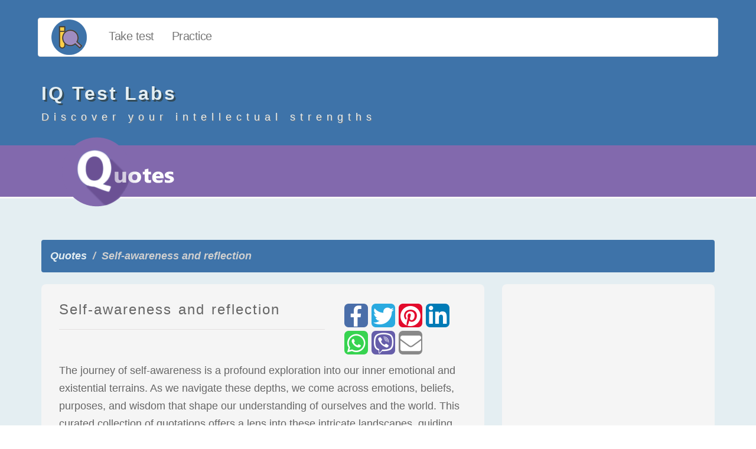

--- FILE ---
content_type: text/html; charset=UTF-8
request_url: https://www.intelligencetest.com/quotes/self-awareness-and-reflection/index.html
body_size: 5033
content:
<!DOCTYPE html>
<html lang="en">
  <head>
    <meta charset="utf-8">
    <meta http-equiv="X-UA-Compatible" content="IE=edge">
    <meta name="viewport" content="width=device-width, initial-scale=1">
    <!-- The above 3 meta tags *must* come first in the head; any other head content must come *after* these tags -->
    <title>Self-Awareness and Reflection quotes: insights into the inner realm</title>
	<meta name="description" content="Explore inner journeys, from emotional navigation to the quest for life's deeper meaning.">
	<meta name="keywords" content="introspection quotations, inner exploration quotes, emotional understanding, existential quests, inner harmony, self-reflection insights, depth introspection quotes, self-analysis, emotional realm, existential quotes, inner truths, profound understanding">
	<!-- Social media meta property tags -->
	<meta property="og:url"           content="https://www.intelligencetest.com/quotes/self-awareness-and-reflection/index.html" />
	<meta property="og:type"          content="website" />
	<meta property="og:title"         content="Self-Awareness and Reflection quotes: insights into the inner realm" />
	<meta property="og:description"   content="Explore inner journeys, from emotional navigation to the quest for life's deeper meaning." />
	<meta property="og:image"         content="https://www.intelligencetest.com/img/quotes/share/dir.png" />
	<!-- Twitter Card data -->
	<meta name="twitter:card" content="summary_large_image" />
	<meta name="twitter:site" content="@IQTestLabs" />
	<meta property="og:image" content="https://www.intelligencetest.com/img/quotes/twitter/dir.png" />
	<!-- Bootstrap -->
    <link href="../../css/bootstrap.css" rel="stylesheet">
	<!-- Custom styles for this template -->
    <link rel="stylesheet" href="https://cdnjs.cloudflare.com/ajax/libs/font-awesome/4.7.0/css/font-awesome.min.css">
	<link href="../../css/main.css" rel="stylesheet">
	<link href="https://fonts.googleapis.com/icon?family=Material+Icons" rel="stylesheet">
	<!-- Share Buttons -->
	<link href="../../css/shareButtons.min.css" rel="stylesheet">
	<link rel="apple-touch-icon" sizes="180x180" href="/apple-touch-icon.png">
	<link rel="icon" type="image/png" sizes="32x32" href="/favicon-32x32.png">
	<link rel="icon" type="image/png" sizes="16x16" href="/favicon-16x16.png">
	<link rel="manifest" href="/site.webmanifest">
	<link rel="mask-icon" href="/safari-pinned-tab.svg" color="#5bbad5">
	<meta name="msapplication-TileColor" content="#8269ad">
	<meta name="theme-color" content="#8269ad">
  </head>
  <body>
	<div id="fb-root"></div>
	<script async defer crossorigin="anonymous" src="https://connect.facebook.net/en_US/sdk.js#xfbml=1&version=v3.3"></script>
	<!-- Cookie control panel -->
  
	<section class="section-primary-nav">
		<nav class="navbar navbar-default navbar-absolute">
			<div class="container-fluid">
				<div class="navbar-header">
					<a class="navbar-brand" href="../../index.html"><img alt="logo" src="../../img/icons/logo/iqtl.png" width="74" height="66"></a>
				</div>
				<ul class="nav navbar-nav">
					<li><a href="../../iqtest/index.html">Take test</a></li>
					<li><a href="../../questions/index.html">Practice</a></li>
				</ul>
			</div>
		</nav>
	</section>
	
	<section class="section-primary-showcase no-pad">
		<div class="container showcase-content2">
			<h1><strong>IQ Test Labs</strong></h1>
			<p class="lead">Discover your intellectual strengths</p>
		</div>
	</section>
	
	<section class="section-alpha-purple">
		<div class="container">
			<div>
				<img class="icon-header2" alt="Quotations" src="../../img/icons/alpha/quotes.png" width="190" height="118">
			</div>
		</div>
	</section>
	
	<section class="section-light">
		<div class="container extra-pad">
			<div>
				<ul class="breadcrumb breadcrumb-primary-top">
					<li><a href="../index.html">Quotes</a></li>
					<li class="active">Self-awareness and reflection</li>
				</ul>
			</div>
			<div class="row">
				<div class="col-md-8">
					<div class="block block-well block-500l">
						<div class="row">
							<div class="col-md-8">
								<h3 class="page-header page-header-post-light">Self-awareness and reflection</h3>
							</div>
							<div class="col-md-4">
								<div class="sb-Container"></div>
								<script
									src="https://code.jquery.com/jquery-3.3.1.min.js"
									integrity="sha256-FgpCb/KJQlLNfOu91ta32o/NMZxltwRo8QtmkMRdAu8="
									crossorigin="anonymous"></script>
								<script src="../../js/shareButtons.min.js"></script>
								<script>
									$(function () {
										$(document).shareButtons({

											// Main Settings
											url: 'https://www.intelligencetest.com/quotes/self-awareness-and-reflection/index.html', // URL to share
											buttonSize: '40px', // Size of the share buttons. Min: 25px
											buttonsAlign: 'horizontal', // Buttons layout: horizontal, vertical
											spaceBetweenButtons: '3px', // Space between the buttons
											radius: '7px', // Buttons corner radius

											// Icons Settings
											iconSize: '35px', // Size of the social networks icons. Min: 15px
											iconColor: '#fff', // Color of the social networks icons
											iconColorOnHover: '#fff', // Color of the social networks icons on hover

											// Facebook Button Settings
											showFacebookBtn: 'show',  // Display button: show, hide
											facebookBgr: '#4a6ea9', // Button background color
											facebookBgrOnHover: '#385a97', // Button background color on hover

											// Twitter Button Settings
											showTwitterBtn: 'show', // Display button: show, hide
											tweetMessage: 'Your message goes here', // Default tweet message (URL is added to the message automatically)
											twitterBgr: '#2aaae0', // Button background color
											twitterBgrOnHover: '#197bbd', // Button background color on hover 

											// Pinterest Button Settings
											showPinterestBtn: 'show', // Display button: show, hide
											pinterestBgr: '#e30b2c', // Button background color
											pinterestBgrOnHover: '#d3132a', // Button background color on hover

											// LinkedIn Button Settings
											showLinkedinBtn: 'show', // Display button: show, hide
											linkedinBgr: '#007bb6', // Button background color
											linkedinBgrOnHover: '#0e67b0', // Button background color on hover

											// VKontakte Button Settings
											showVkBtn: 'hide', // Display button: show, hide
											vkBgr: '#5b88bd', // Button background color
											vkBgrOnHover: '#688fb2', // Button background color on hover

											// WhatsApp Button Settings (this button works on mobile devices only)
											showWaBtn: 'show', // Display button: show, hide
											waBgr: '#37d350', // Button background color
											waBgrOnHover: '#25e47a', // Button background color on hover

											// Viber Button Settings (this button works on mobile devices only)
											showViberBtn: 'show', // Display button: show, hide
											viberBgr: '#665eaa', // Button background color
											viberBgrOnHover: '#675fa7', // Button background color on hover

											// Email Button Settings
											showEmailBtn: 'show', // Display button: show, hide
											emailBgr: '#888888', // Button background color
											emailBgrOnHover: '#7a7a7a', // Button background color on hover

											// Print Button Settings
											showPrintBtn: 'hide', // Display button: show, hide
											printBgr: '#888888', // Button background color
											printBgrOnHover: '#7a7a7a', // Button background color on hover
										})
									});
								</script>
							
							
							</div>
						</div>
						<p class="extra-pad-bottom">The journey of self-awareness is a profound exploration into our inner emotional and existential terrains. As we navigate these depths, we come across emotions, beliefs, purposes, and wisdom that shape our understanding of ourselves and the world. This curated collection of quotations offers a lens into these intricate landscapes, guiding readers through themes of emotional intelligence, self-confidence, the search for life's purpose, and the ethereal nature of wisdom. It serves as a mirror, reflecting shared human experiences, and an illuminator, shedding light on the ever-evolving dance of self-awareness and profound reflection.</p>
					</div>
				</div>
				<div class="col-md-4">
					<div class="block block-well block-500r center-inline">
					<style>
						.iq_quotes_tr { width: 180px; height: 180px; }
						@media(min-width: 260px) { .iq_quotes_tr { width: 200px; height: 200px; } }
						@media(min-width: 300px) { .iq_quotes_tr { width: 240px; height: 240px; } }
						@media(min-width: 360px) { .iq_quotes_tr { width: 300px; height: 300px; } }
						@media(min-width: 992px) { .iq_quotes_tr { width: 240px; height: 440px; } }
						@media(min-width: 1200px) { .iq_quotes_tr { width: 300px; height: 440px; } }
					</style>
					<script async src="https://pagead2.googlesyndication.com/pagead/js/adsbygoogle.js"></script>
					<!-- iq/quotes/tr -->
					<ins class="adsbygoogle iq_quotes_tr"
						 style="display:inline-block"
						 data-ad-client="ca-pub-6123058896862630"
						 data-ad-slot="4912328054"
						 data-full-width-responsive="true"></ins>
					<script>
						 (adsbygoogle = window.adsbygoogle || []).push({});
					</script>
					</div>
				</div>
			</div>
		</div>
	</section>
	
	<section class="section-light2">
		<div class="container extra-pad">
			<div class="well well-50">
				<div class="list-group list-group-polls">
					<a class="list-group-item" href="emotional-intelligence/index.html"><i class="fa fa-polls fa-users fa-fw" aria-hidden="true"></i>&nbsp; <b>Emotional intelligence</b><br>Navigating emotions for personal and societal harmony.</a>
					<a class="list-group-item" href="self-confidence/index.html"><i class="fa fa-polls fa-users fa-fw" aria-hidden="true"></i>&nbsp; <b>Self-Confidence</b><br>Embracing inner strength and self-belief's influence.</a>
					<a class="list-group-item" href="life-purpose-and-meaning/index.html"><i class="fa fa-polls fa-users fa-fw" aria-hidden="true"></i>&nbsp; <b>Life Purpose and Meaning</b><br>Questing for life's deeper existential significance.</a>
					<a class="list-group-item" href="life-purpose-and-meaning/index.html"><i class="fa fa-polls fa-users fa-fw" aria-hidden="true"></i>&nbsp; <b>Wisdom and Insight</b><br>Illuminating the role of wisdom in ethical decisions.</a>
				</div>
			</div>
		</div>
	</section>
	
	<section class="section-light">
		<div class="container extra-pad">
			<div class="row">
				<div class="col-md-6">
					<div class="block-center">
						<h3 class="triblock"><i class="material-icons mi-hm">widgets</i>&nbsp;Latest post</h3>
					</div>
					<div class="block block-well block-800l">
						<h4 class="page-header page-header-post-hm">Verbal > Analogies</h4>
						<div class="post-meta-practice">
							<a href="https://www.intelligencetest.com/questions/verbal/55.html">
							<img class="img-responsive centerblock2" alt="Verbal reasoning - Analogy" src="https://www.intelligencetest.com/img/questions/verbal/q55.png" width="408" height="612">
							</a>
						</div>
					</div>
				</div>
				<div class="col-md-6">
					<div class="block-center">
						<h3 class="triblock"><i class="material-icons mi-newsletter">new_releases</i> <a href="https://www.intelligencetest.com/newsletter/index.html">Newsletter</a></h3>
					</div>
					<div class="block block-well block-800r">
						<h4 class="page-header page-header-post-hm">Get new questions to hone your IQ!</h4>
						<img class="img-responsive newsletter-icon" src="https://www.intelligencetest.com/img/newsletter/newspaper.svg" width="132" length="132">
						<div class="post-meta-newsletter">
							<p>Advice from the experts on how to maintain a healthy brain & preserve mental sharpness indefinitely.</p>
							<div class="AW-Form-1308863119"></div>
							<script type="text/javascript">(function(d, s, id) {
								var js, fjs = d.getElementsByTagName(s)[0];
								if (d.getElementById(id)) return;
								js = d.createElement(s); js.id = id;
								js.src = "//forms.aweber.com/form/19/1308863119.js";
								fjs.parentNode.insertBefore(js, fjs);
								}(document, "script", "aweber-wjs-48d2p3ufi"));
							</script>
							<div class="block-center">
									<p class="newsletter-privacy">IQ Test Labs respects your <a href="https://www.intelligencetest.com/privacy.html">privacy</a></p>
							</div>
						</div>
						
					</div>
				</div>
			</div>
			
			<div class="row">
				<div class="col-md-6">
					<div class="block-center">
						<h3 class="triblock"><i class="material-icons mi-hm">whatshot</i> <a href="https://www.intelligencetest.com/news/index.php">In the news</a></h3>
					</div>
					<div class="block block-well block-800l">
						<h4 class="page-header page-header-post-hm">Keeping the beat</h4>
						<img class="img-responsive polls-icon" src="https://www.intelligencetest.com/img/news/png/drums.png" width="132" length="132" alt="drums beat">
						<div class="post-meta">
							<p>The coordination of actions and sounds has long baffled neuroscientists.</p>
							<p>Good hearing or good body movement is not enough to keep a beat.</p>
							<p>Attaining super-synchronization abilities through practice is still unclear.</p>
							<div class="post-meta-index">
								<div class="row extra-margin-top2">
									<div class="col-md-8">
										<i class="fa fa-user fa-user-hm"></i>
										<p class="txt-center">McGill University</p>
									</div>
									<div class="col-md-4">
										<i class="fa fa-link fa-link-dkblue fa-link-hm"></i>
										<a class="inline-block1" href="https://www.intelligencetest.com/news/keeping-the-beat-its-all-in-your-brain">More</a>
									</div>
								</div>
							</div>
						</div>
					</div>
				</div>
				<div class="col-md-6">
					<div class="block-center">
						<h3 class="triblock"><i class="material-icons mi-pie-chart">pie_chart</i> <a href="https://www.intelligencetest.com/polls/index.html">Polls</a></h3>
					</div>
					<div class="block block-well block-800r">
						<h4 class="page-header page-header-post-hm">Quotations</h4>
						<img class="img-responsive polls-icon" src="https://www.intelligencetest.com/img/polls/svg/quotation.svg" width="132" length="132">
						<div class="post-meta">
							<link href="/jpolls/core/framework/libs/pj/css/pj.bootstrap.min.css" type="text/css" rel="stylesheet" />
							<link href="/jpolls/index.php?controller=pjFront&action=pjActionLoadCss&id=12" type="text/css" rel="stylesheet" />
							<script type="text/javascript" src="/jpolls/index.php?controller=pjFront&action=pjActionLoadJS"></script>
							<script type="text/javascript" src="/jpolls/index.php?controller=pjFront&action=pjActionLoad&id=12"></script>
						</div>
					</div>
				</div>
			</div>
			
		</div>
	</section>
	
	<section class="section-light2">
		<div class="container">
			<script async src="//pagead2.googlesyndication.com/pagead/js/adsbygoogle.js"></script>
				<!-- iq/quotes/b -->
				<ins class="adsbygoogle"
					style="display:block"
					data-ad-client="ca-pub-6123058896862630"
					data-ad-slot="1459489083"
					data-ad-format="auto"></ins>
				<script>
				(adsbygoogle = window.adsbygoogle || []).push({});
			</script>
		</div>
	</section>
	
	<footer class="footer-main">
		<div class="container">
			<div class="row">
					<div class="col-sm-3 col-xs-5">
						<h4 class="header-footer">IQ Testing</h4>
						<ul>
						<li><a href="https://www.intelligencetest.com/iqtest/index.html">Take test</a></li>
						<li><a href="https://www.intelligencetest.com/questions/index.html">Practice</a></li>
						<li><a href="https://www.intelligencetest.com/quizzes/index.html">Quizzes</a></li>
						<li><a href="https://www.intelligencetest.com/psychometrics.html">Psychometrics</a></li>
						<li><a href="https://www.intelligencetest.com/charts/index.html">Charts</a></li>
						<li><a href="https://www.intelligencetest.com/memory/index.html">S.T memory</a></li>
						<li><a href="https://www.intelligencetest.com/reaction-time/index.html">Reaction time</a></li>
						<li><a href="https://www.intelligencetest.com/resources/index.html">Resources</a></li>
						<li><a href="https://www.intelligencetest.com/newsletter/index.html">Newsletter</a></li>
					</ul>
					</div>
					<div class="col-sm-3 col-xs-7">
						<h4 class="header-footer">Information</h4>
						<ul>
						<li><a href="https://www.intelligencetest.com/articles/index.html">Articles</a></li>
						<li><a href="https://www.intelligencetest.com/news/index.php">In the news</a></li>
						<li><a href="https://www.intelligencetest.com/polls/index.html">Polls</a></li>
						<li><a href="https://www.intelligencetest.com/trivia/index.html">Trivia</a></li>
						<li><a href="https://www.intelligencetest.com/research/index.html">Research studies</a></li>
						<li><a href="https://www.intelligencetest.com/quotes/index.html">Quotes</a></li>
						<li><a href="https://www.intelligencetest.com/mind-games/index.html">Mind games</a></li>
						<li><a href="https://www.intelligencetest.com/puzzles/index.html">Puzzles</a></li>
						<li><a href="https://www.intelligencetest.com/brainteasers/index.html">Brainteasers</a></li>
					</ul>
					</div>
					<div class="col-sm-3 col-xs-5">
						<h4 class="header-footer">Site</h4>
						<ul>
						<li><a href="https://www.intelligencetest.com/faqs.html">FAQ's</a></li>
						<li><a href="https://www.intelligencetest.com/privacy.html">Privacy</a></li>
						<li><a href="https://www.intelligencetest.com/sitemap.html">Sitemap</a></li>
						<li><a href="https://www.intelligencetest.com/cntct.html">Contact</a></li>
					</ul>
					</div>
					<div class="col-sm-3 col-xs-7">
						<div class="txt-center">
						<h4 class="header-footer">Social media</h4>
						<a href="https://twitter.com/IQTestLabs?ref_src=twsrc%5Etfw" class="twitter-follow-button" data-show-count="false">Follow @IQTestLabs</a><script async src="https://platform.twitter.com/widgets.js" charset="utf-8"></script>
						<br><br>
						<div class="fb-page" data-href="https://www.facebook.com/IQTestLabs/" data-tabs="timeline" data-width="180" data-height="70" data-small-header="true" data-adapt-container-width="false" data-hide-cover="false" data-show-facepile="false"><blockquote cite="https://www.facebook.com/IQTestLabs/" class="fb-xfbml-parse-ignore"><a href="https://www.facebook.com/IQTestLabs/">IQ Test Labs</a></blockquote></div>
						<br><br><p class="copyright-footer">IQ Test Labs</p><span class="copyright-footer">&copy; 2023</p>
						</div>
					</div>
			</div>
		</div>
	</footer>
  </body>
</html>

--- FILE ---
content_type: text/html; charset=utf-8
request_url: https://www.intelligencetest.com/jpolls/index.php?controller=pjFront&action=pjActionLoadAnswer&question_id=12
body_size: 397
content:
<div class="panel-body pjPollBody">
			<div id="phppoll_error_container_12" class="alert alert-warning" role="alert" style="display:none;">Please choose an answer.</div>
		<div id="phppoll_limitation_container_12" class="alert alert-warning" role="alert" style="display:none;">You can only select 1 answer(s).</div>
		
		<div class="form-group">
							<div class="radio">
					<label id="phppoll_element_label_31" class="pjPollAnswer">
						<input type="radio" id="answer_31" value="31" name="answer" class="phppoll-vote-element">
						Agree					</label>
				</div>
								<div class="radio">
					<label id="phppoll_element_label_32" class="pjPollAnswer">
						<input type="radio" id="answer_32" value="32" name="answer" class="phppoll-vote-element">
						Disagree					</label>
				</div>
						</div>
		<button type="button" class="btn btn-default pjPollBtn pjPollBtnPrimary phpboll-button-vote">Vote</button>
					<a href="#" class="btn btn-default pjPollBtn phpboll-button-view">View Results</a>
				
		</div><!-- /.panel-body pjPollBody -->

--- FILE ---
content_type: text/html; charset=utf-8
request_url: https://www.google.com/recaptcha/api2/aframe
body_size: 267
content:
<!DOCTYPE HTML><html><head><meta http-equiv="content-type" content="text/html; charset=UTF-8"></head><body><script nonce="sSV6mHskEFnqKHptC0iB3w">/** Anti-fraud and anti-abuse applications only. See google.com/recaptcha */ try{var clients={'sodar':'https://pagead2.googlesyndication.com/pagead/sodar?'};window.addEventListener("message",function(a){try{if(a.source===window.parent){var b=JSON.parse(a.data);var c=clients[b['id']];if(c){var d=document.createElement('img');d.src=c+b['params']+'&rc='+(localStorage.getItem("rc::a")?sessionStorage.getItem("rc::b"):"");window.document.body.appendChild(d);sessionStorage.setItem("rc::e",parseInt(sessionStorage.getItem("rc::e")||0)+1);localStorage.setItem("rc::h",'1768813028670');}}}catch(b){}});window.parent.postMessage("_grecaptcha_ready", "*");}catch(b){}</script></body></html>

--- FILE ---
content_type: text/css
request_url: https://www.intelligencetest.com/css/main.css
body_size: 10964
content:
/*
	SkyApp Bootstrap Sass Theme
	Author: Brad Traveray
	Version: 0.0.1
*/
/* BASE - Base styles, variables, mixins, etc */
/* Font Colors */
/* Background Colors */
/* Responses Colors */
/* Link Colors */
/* Icon Colors */
/* Alphabet Colors */
/* Fade colors */
/*Border Colors*/
/*Showcase Area */
/*Checks*/
/* Wells*/
/* Mixins */
/* Normalize */
iframe {
  border: 0; }

.clearfix::after {
  content: "";
  clear: both;
  display: table; }

.full-screen-preview {
  height: 100%;
  padding: 0px;
  margin: 0px;
  overflow: hidden; }

.full-screen-preview__frame {
  width: 100%;
  background-color: white; }

.full-screen-preview__frame.-ios-fix {
  width: 10px;
  min-width: 100%;
  -webkit-overflow-scrolling: touch;
  height: 100% !important; }

.preview__header {
  font-size: 12px;
  height: 54px;
  background-color: #3e73a9;
  z-index: 100;
  line-height: 54px;
  margin-bottom: 1px; }

.preview__envato-logo {
  float: left;
  padding: 0 20px; }

.preview__envato-logo a {
  display: inline-block;
  position: absolute;
  top: 18px;
  text-indent: -9999px;
  height: 18px;
  width: 152px;
  background: url(https://www.intelligencetest.com/img/icons/logo/iqtestlabs-txt.png);
  background-size: 152px 18px; }

@media (max-width: 568px) {
  .preview__envato-logo {
    padding: 0 10px; }

  .preview__envato-logo a {
    position: absolute;
    top: 20px;
    left: 15px;
    height: 14px;
    width: 118px;
    background-size: 118px 14px; } }
.preview__actions {
  float: right; }

.preview__action--buy,
.preview__action--close {
  display: inline-block;
  padding: 0 20px; }

@media (max-width: 568px) {
  .preview__action--buy {
    padding: 0 10px; } }
.preview__action--purchase-form {
  display: inline-block; }

.preview__action--item-details {
  display: inline-block; }

.preview__action--close {
  border-left: 1px solid #333333; }

.preview__action--close a {
  color: #999999;
  text-decoration: none; }

.preview__action--close a:hover {
  color: white; }

.preview__action--close a i {
  color: white;
  font-size: 10px;
  margin-right: 10px; }

@media (max-width: 568px) {
  .preview__action--close a i {
    margin-right: 0; } }
@media (max-width: 568px) {
  .preview__action--close a span {
    display: none; } }
h1, h2, h3, h4, h5 {
  margin-top: 0; }

h3.heading-title {
  margin-left: -10px;
  margin-top: 8px; }

.list-group-research > a.list-group-item:hover, .list-group-research > button.list-group-item:hover, .list-group-research > a.list-group-item:focus, .list-group-research > button.list-group-item:focus {
  text-decoration: none; }

a.list-group-item:hover, button.list-group-item:hover, a.list-group-item:focus, button.list-group-item:focus {
  color: #555;
  text-decoration: none !important;
  background-color: #f9f9f9; }

hr.line-ads {
  border-width: 2px;
  margin: 60px; }
  
hr.line-ga {
  border-width: 2px;
  margin: 60px; }

hr.line-2px {
  border-width: 2px;
  margin: 40px; }

hr.line-3px {
  border-width: 3px;
  margin: 40px; }

hr.line-4px {
  border-width: 4px;
  margin: 40px; }

hr.news-index {
  border-width: 2px;
  margin: 32px 12px; }

hr.reaction-dots {
  border-width: 3px;
  border-color: #e4eef2;
  margin: 8px auto; }

hr.news-titles {
  border-width: 1px;
  margin: 40px auto 40px;
  border-color: #cfcfcf;
  text-align: center; }

.txt-right {
  text-align: right; }

h3.triblock {
  border: 2px solid #3e73a9;
  background-color: #e4eef2;
  font-size: 24px;
  padding: 12px;
  border-radius: 8px;
  margin-bottom: 12px; }

span.thick {
  font-weight: bold; }

span.extra-margin-bottom {
  display: inline-block;
  margin-bottom: 40px; }

p.faster {
  font-family: 'Faster One', cursive;
  color: #3e73a9;
  font-size: 54px; }

span.news-index {
  font-size: 12px; }

span.marginleft {
  margin-left: 12px; }

.thick {
  font-weight: bold; }

.news-date {
  margin-left: -4px;
  font-size: 15px;
  font-style: italic;
  font-weight: bold; }

.indent {
  text-indent: 50px; }

.font_small {
  font-size: 14px; }

.font12 {
  font-size: 12px; }

.font14 {
  font-size: 14px; }

.font15 {
  font-size: 15px; }

.font16 {
  font-size: 16px; }

.font17 {
  font-size: 17px; }

.font20 {
  font-size: 20px; }

.font22 {
  font-size: 22px; }

.font24 {
  font-size: 24px; }

.font32 {
  font-size: 32px; }

.font-tiny {
  font-size: 8px !important;
  line-height: .5em !important; }

h3.newsletter {
  background-color: #3e73a9;
  font-size: 24px;
  padding: 18px !important;
  border-radius: 8px;
  margin-bottom: 32px;
  margin-top: 12px !important; }
  h3.newsletter a {
    color: #e4eef2; }
  h3.newsletter a:hover, h3.newsletter a:focus {
    color: #f7f7f7 !important;
    text-decoration: none !important; }

.newsletter-span {
  font-size: 16px;
  word-spacing: 2px;
  font-weight: bold; }

p.newsletter {
  border: 7px dashed #e4eef2;
  padding: 12px;
  margin-top: 12px;
  margin-bottom: 48px;
  border-radius: 8px; }

p.newsletter-privacy {
  padding: 12px;
  margin-top: 4px;
  font-size: 12px; }
  p.newsletter-privacy a {
    color: #3e73a9; }
  p.newsletter-privacy a:hover {
    color: #8269ad !important;
    text-decoration: none !important; }

p.newsletter-copy {
  padding: 4px; }

.pagetype-gen {
  display: inline;
  letter-spacing: .2em;
  color: #e4eef2; }

.indent-block {
  display: inline-block;
  margin-left: 28px; }

.featured-trivia {
  letter-spacing: 2px;
  word-spacing: 2px;
  font-style: italic;
  text-align: center;
  margin-bottom: 40px;
  border: none;
  font-size: 34px; }

.console-hm {
  margin: 100px auto !important;
  padding: 4px;
  border: 1px solid #3e73a9;
  background-color: #8269ad;
  border-radius: 184px;
  box-shadow: 5px 10px 4px 12px #24507d; }

.underline {
  text-decoration: underline; }

.red-stm {
  color: #f15d43; }

.red-maintenance {
  color: #f15d43; }

.purple-stm {
  color: #8269ad; }

.purple-footer {
  color: #8269ad; }

.header-footer {
  color: #f7f7f7;
  letter-spacing: 7px;
  line-height: 250%;
  font-weight: bold; }

p.thick, td.thick {
  font-weight: bold;
  font-size: 21px; }

p.italics {
  font-style: italic; }

span.shadow {
  text-shadow: 3px 2px #cfcfcf;
  font-size: 24px !important;
  letter-spacing: 2px; }

span.italics {
  font-style: italic; }

.alpha-header {
  color: #e4eef2;
  margin-left: 80px;
  font-weight: bold; }

.page-header {
  margin-top: 20px; }

.word-scramble {
  margin-bottom: 55px;
  width: 65%;
  font-size: 24px;
  letter-spacing: 32px; }

.page-header-title {
  margin-bottom: 55px;
  width: 65%;
  margin-left: auto;
  margin-right: auto;
  letter-spacing: 2px; }

.page-header-title {
  margin-bottom: 55px;
  width: 65%;
  margin-left: auto;
  margin-right: auto;
  letter-spacing: 2px; }

.page-header-post-hm {
  border-bottom: 1px dotted #8269ad;
  letter-spacing: 2px;
  word-spacing: 2px;
  text-align: center;
  font-size: 18px; }

.page-header-post-dark {
  letter-spacing: 2px;
  line-height: 50px;
  word-spacing: 2px;
  width: 85%;
  text-align: center;
  margin-left: auto;
  margin-right: auto; }

.page-header-post-light {
  border-bottom: 1px solid #e3dfdf;
  letter-spacing: 2px;
  word-spacing: 2px; }

.page-header-practice-qs {
  border-bottom: 1px solid #e3dfdf; }

.page-header-icon, .page-header-icon-news {
  border-bottom: none;
  letter-spacing: 2px;
  word-spacing: 2px;
  text-align: center;
  margin: 0px auto 60px;
  border-bottom: 1px solid #e3dfdf; }

.page-header-icon-news {
  color: #cfcfcf;
  border-bottom: none;
  width: 65%; }

.width-75 {
  width: 75%; }

.icon-header {
  padding-right: 25px; }

.icon-header-hm {
  margin-left: 35px;
  margin-top: -44px; }

.icon-header2 {
  margin-left: 35px;
  margin-top: -44px; }

.icon-header-long {
  margin-left: 15px;
  margin-bottom: -68px; }

/* Padding */
.no-pad-top {
  padding-top: 0px !important; }

.no-pad-bottom {
  padding-bottom: 0px !important; }

.no-pad-top-bottom {
  padding-bottom: 0;
  padding-top: 0; }

.no-pad {
  padding: 0px; }

.pad-top-40 {
  padding-top: 40px;
  padding-bottom: 0px;
  padding-left: 0px;
  padding0-right: 0px; }

.extra-pad {
  padding-top: 40px;
  padding-bottom: 40px; }

.extra-pad2 {
  padding-top: 80px;
  padding-bottom: 40px; }

.extra-pad3 {
  padding-top: 60px;
  padding-bottom: 20px; }

.extra-pad-top {
  padding-top: 40px; }

.extra-pad-top2 {
  padding-top: 20px; }

.extra-pad-top3 {
  padding-top: 40px;
  padding-bottom: 0px; }

.extra-pad-top4 {
  padding-top: 20px;
  padding-bottom: 0px; }

.extra-pad-bottom {
  padding-bottom: 40px; }

.extra-pad-bottom2 {
  padding-bottom: 20px; }

.extra-pad-bottom-60 {
  padding-bottom: 60px; }

.extra-pad-bottom-80 {
  padding-bottom: 80px; }

.extra-pad-bottom-120 {
  padding-bottom: 120px; }

.extra-pad-bottom-180 {
  padding-bottom: 180px; }

.extra-pad-bottom-320 {
  padding-bottom: 320px; }

.extra-pad-top-bottom {
  padding-top: 20px;
  padding-bottom: 20px; }

.extra-pad-top-bottom2 {
  padding-top: 40px;
  padding-bottom: 40px; }

/* Margin */
.extra-margin10 {
  margin: 10px; }

.no-margin {
  margin: 0px; }

.no-margin-bottom {
  margin-bottom: 0px !important; }

.no-margin-top {
  margin-top: 0px !important; }

.extra-margin-top {
  margin-top: 40px; }

.extra-margin-top10 {
  margin-top: 10px; }

.extra-margin-top2 {
  margin-top: 20px; }

.extra-margin-top20 {
  margin-top: 20px; }

.extra-margin-bottom {
  margin-bottom: 40px; }

.extra-margin-bottom20 {
  margin-bottom: 20px; }

.extra-margin-bottom-20 {
  margin-bottom: 20px; }

.extra-margin-right {
  margin-right: 12px; }

.extra-margin-rt10 {
  margin-right: 10px; }

.extra-margin-top3 {
  margin-top: 40px;
  margin-bottom: 0px; }

.extra-margin-top-bottom {
  margin-top: 40px;
  margin-bottom: 40px; }

.extra-margin-top20-bottom40 {
  margin-top: 20px;
  margin-bottom: 40px; }

.extra-margin-top-bottom20 {
  margin-top: 20px;
  margin-bottom: 20px; }

.extra-margin-left20 {
  margin-left: 20px; }

.extra-margin-left40 {
  margin-left: 40px; }

.top-inner {
  padding: 90px 0px 30px 0; }

/* Image Sizes */
.img-xsm {
  width: 100px; }

.img-sm {
  width: 200px; }

.img-lg {
  width: 400px; }

.img-xlg {
  width: 700px; }

.clearfix {
  clear: both; }

.word-spacing {
  word-spacing: 20px;
  font-size: 18px;
  padding: 25px !important;
  margin: 25px auto;
  box-sizing: content-box;
  border: 2px dashed #cfcfcf;
  border-radius: 8px; }

.border-dashed {
  font-size: 18px;
  padding: 25px !important;
  margin: 25px auto;
  box-sizing: content-box;
  border: 2px dashed #cfcfcf;
  border-radius: 8px; }

.word-spacing-spaces {
  word-spacing: 20px;
  font-size: 18px;
  padding: 25px !important;
  margin: 25px auto;
  box-sizing: content-box;
  border: 2px dashed #cfcfcf;
  border-radius: 8px; }

.rebus {
  word-spacing: 20px;
  font-size: 18px;
  padding: 25px !important;
  margin: 25px auto;
  box-sizing: content-box;
  border: 2px solid #e4eef2;
  border-radius: 8px;
  width: 50%;
  text-align: center;
  font-weight: bold; }

.author-credits {
  font-size: 18px;
  padding: 25px !important;
  margin: 25px auto;
  box-sizing: content-box;
  border: 2px dashed #cfcfcf;
  border-radius: 8px; }

body {
  font-family: "Segoe UI", "Segoe WP", "Segoe Regular", sans-serif;
  font-size: 18px;
  line-height: 1.7em;
  color: #666666; }

a {
  color: #3e73a9; }

a.comments1 {
  color: #3e73a9;
  text-decoration: none !important;
  display: inline-block;
  padding: 8px 16px; }

a.cognitive1 {
  color: #3e73a9;
  text-decoration: none !important;
  display: inline-block;
  padding: 8px 16px; }

a.comments2 {
  color: #8269ad;
  text-decoration: none !important;
  display: inline-block;
  padding: 8px 16px; }

a.navquotes {
  color: #91d4c6;
  text-decoration: none  !important;
  display: inline-block;
  padding: 8px 16px;
  font-size: 44px; }

a.navquotes a:hover {
  color: #e4eef2 !important;
  text-decoration: none !important; }

.clearfix::after {
  content: "";
  clear: both;
  display: table; }

.previous {
  background-color: #3e73a9;
  color: #777777; }

.previous-2 {
  background-color: #3e73a9;
  color: #777777; }

.next {
  background-color: #8269ad;
  color: #777777; }

.round {
  border-radius: 50%; }

ul.li {
  list-style: none; }

ul.disc {
  list-style-type: disc; }

ul.check-green {
  list-style: url("../img/icons/check_circle_green.png");
  line-height: 3.7em;
  margin: 20px 0 0 4px; }

ul.check-dark {
  list-style: url("../img/icons/check_circle_dark.png");
  line-height: 3.7em;
  margin: 20px 0 0 4px; }

div.center {
  margin: 0px auto; }

.centerblock {
  margin-left: auto;
  margin-right: auto;
  display: block; }

.centerblock2 {
  margin-left: auto;
  margin-right: auto; }

.inline-block1 {
  display: block;
  text-align: center;
  margin: auto; }

.inline-block2 {
  display: inline-block;
  text-align: center;
  margin: auto; }

.inline-block3 {
  display: inline-block;
  text-align: center;
  margin: auto; }

.center-inline {
  text-align: center; }

.center-txt {
  text-align: center; }

.txt-center {
  text-align: center; }

.left-align {
  text-align: left; }

ol.upperalpha li {
  list-style-type: upper-alpha; }

ol.decimal li {
  list-style-type: decimal;
  font-size: 18px;
  line-height: 1.8; }

ol.s li {
  list-style-type: upper-latin;
  line-height: 2.7em; }

ul.disc li {
  list-style-type: disc;
  line-height: 2.2em;
  margin-top: 10px;
  font-size: 17px; }

ul.practice li {
  list-style-type: disc;
  margin-top: 8px; }

input, textarea, button {
  -moz-border-radius: 0px;
  -webkit-border-radius: 0px;
  border-radius: 0px; }

img.news-icon {
  display: block;
  margin: auto;
  margin-top: 34px;
  margin-bottom: 48px !important;
  padding: 4px;
  border: 1px solid #3e73a9;
  background-color: #8269ad;
  border-radius: 84px;
  box-shadow: 5px 10px 4px #cfcfcf; }

img.polls-icon {
  display: block;
  margin: auto;
  margin-top: 34px;
  margin-bottom: 48px !important;
  padding: 4px;
  border: 1px solid #3e73a9;
  background-color: #f5f5f5;
  border-radius: 84px;
  box-shadow: 5px 10px 4px #cfcfcf; }

img.newsletter-icon {
  display: block;
  margin: auto;
  margin-top: 34px;
  margin-bottom: 48px !important;
  padding: 4px;
  border: 1px solid #3e73a9;
  background-color: #8269ad;
  border-radius: 84px;
  box-shadow: 5px 10px 4px #cfcfcf; }

img.practice-qs {
  display: block;
  margin: auto;
  margin-top: 18px;
  margin-bottom: 48px !important;
  padding: 4px;
  border: 1px solid #3e73a9;
  background-color: #e4eef2;
  border-radius: 8px;
  box-shadow: 5px 10px 4px #cfcfcf; }

img.latest-icon {
  display: block;
  margin: auto;
  margin-top: 34px;
  margin-bottom: 48px !important;
  padding: 4px;
  border: 1px solid #3e73a9;
  background-color: #8269ad;
  border-radius: 84px;
  box-shadow: 5px 10px 4px #cfcfcf; }

img.mgames {
  float: left;
  border: 3px solid #3e73a9;
  margin: 0px 20px 0px 20px;
  padding: 4px;
  width: 75px;
  height: 75px; }

img.reactiont {
  float: left;
  border: 3px solid #3e73a9;
  margin: 0px 20px 0px 20px;
  padding: 4px;
  width: 64px;
  height: 64px; }

img.q-icon {
  width: 70%;
  margin-top: 50px; }

img.practice {
  margin: 25px auto;
  outline: 3px dashed #cfcfcf; }

img.practice-qbox {
  margin: auto; }

img.practice-cbox, img.practice-cbox2, img.practice-latbox {
  padding: 25px;
  margin: 25px auto;
  box-sizing: content-box;
  border: 3px dashed #cfcfcf;
  border-radius: 8px; }

img.practice-cbox2 {
  border: 2px solid #cfcfcf; }

img.practice-latbox {
  border: none; }

img.charts-box {
  margin: 25px auto;
  box-sizing: content-box; }

img.mem-box {
  padding: 25px;
  margin: 25px auto;
  box-sizing: content-box;
  border: 3px dashed #cfcfcf;
  border-radius: 8px; }

img.blog {
  margin-right: 5px; }

img.t-icon {
  width: 88%;
  display: block;
  margin: 0 auto 0 auto;
  padding: 10px 0; }

img.test-questions {
  margin: 5px auto 5px; }

img.practice-questions {
  margin: 5px auto; }

img.device-small {
  width: 70%;
  margin-bottom: -40px; }

.typestype1 a {
  padding: 0px 10px 0px 0px;
  line-height: 2.7em;
  font-weight: bold;
  text-decoration: none; }

.articlestype {
  line-height: 2.7em;
  font-weight: bold; }

.questions-type, .questions-type2 {
  line-height: 2.1em;
  font-weight: bold;
  padding: 10px; }

.questions-type2 {
  font-size: 32px; }

#stats1 {
  margin-right: auto;
  margin-left: auto;
  margin-top: 50px;
  margin-bottom: 50px;
  width: 525px;
  border-collapse: collapse; }

#stats1 td, #stats1 th {
  height: 25px;
  text-align: center;
  padding: 3px 7px 2px 7px;
  border: 1px solid #9999ff; }

#stats1 th {
  height: 50px;
  padding-top: 5px;
  padding-bottom: 4px;
  background-color: #6699cc;
  color: #ffffff;
  font-size: 18px; }

#stats1 tr.labels td {
  height: 35px;
  font-weight: bold;
  color: #000000;
  background-color: #c2f8be;
  vertical-align: middle; }

#stats2 {
  margin-right: auto;
  margin-left: auto;
  margin-top: 50px;
  margin-bottom: 50px;
  width: 225px;
  border: 1px solid #9999ff;
  border-collapse: collapse;
  text-align: center; }

#stats2 th {
  height: 50px;
  padding-top: 5px;
  padding-bottom: 4px;
  background-color: #6699cc;
  color: #ffffff;
  font-size: 18px; }

#stats2 tr.general1 td {
  height: 35px;
  font-weight: bold;
  color: #000000;
  background-color: #c2f8be;
  vertical-align: middle;
  border: none; }

#stats2 tr.general2 td {
  color: #000000;
  vertical-align: middle;
  border: none; }

/* 5 column rows */
/*<div class="col-md-5ths col-xs-6">*/
.col-5ths,
.col-sm-5ths,
.col-md-5ths,
.col-lg-5ths {
  position: relative;
  min-height: 1px;
  padding-right: 15px;
  padding-left: 15px; }

.col-5ths {
  -webkit-box-flex: 0;
  -webkit-flex: 0 0 20%;
  -ms-flex: 0 0 20%;
  flex: 0 0 20%;
  max-width: 20%; }

.border-col2 {
  border: 1px dotted grey; }

.border-col {
  border: 1px dashed #cfcfcf;
  border-bottom: none; }

.border-col:nth-child(odd) {
  border-right: none; }

.border-col:nth-child(3) {
  border-bottom: 1px dashed #ffffff;
  border-top: none; }

.border-col:nth-last-child(5) {
  border-bottom: 1px dashed #ffffff;
  border-top: none; }

.border-col:nth-last-child(2) {
  border-bottom: 1px dashed #cfcfcf;
  border-top: none; }

.border-col:last-child {
  border: 1px dashed #cfcfcf;
  border-top: none; }

.col-practice {
  width: 75%;
  margin-right: auto;
  margin-left: auto; }

.col-practice-cube {
  width: 75%;
  margin-right: auto;
  margin-left: auto; }

/* MODULES - Individual site components */
/* Lists */
.list, .list-feature {
  margin-bottom: 30px; }

.list-feature {
  margin: 0;
  padding: 0; }
  .list-feature li {
    line-height: 3.6em;
    overflow: auto; }
  .list-feature li:last-child {
    border: 0; }
  .list-feature span {
    vertical-align: top;
    padding-top: 9px; }
  .list-feature i {
    margin-top: 10px;
    margin-right: 10px; }

.list-newsletter li {
  line-height: 2.4em; }

.list-comments {
  margin: 0;
  padding: 0; }

.list-comments li {
  padding: 10px 0 30px 0;
  border-bottom: 1px solid #cccccc;
  overflow: auto; }

.list-comments li:last-child {
  border: 0; }

.list-comments img {
  width: 100px; }

ul > li.team {
  list-style-type: circle;
  padding-top: 8px; }
  ul > li.team a:hover, ul > li.team a:focus {
    color: #ffffff; }

/* Icons */
.tri-color-border {
  border: 1px solid #ffffff;
  border-radius: 5px;
  padding: 12px;
  margin: 0px 0px 12px 0px; }

/* Headings */
.heading-primary, .heading-primary-a {
  color: #3e73a9; }

.heading-newsletter {
  margin-bottom: 8px; }

.heading-primary-a {
  border-bottom: 2px solid #3e73a9; }

.heading-secondary, .heading-secondary-a {
  color: #8269ad; }

.heading-secondary-a {
  border-bottom: 2px solid #8269ad;
  margin-left: 15px; }

.heading-light, .heading-light-a {
  color: #e4eef2; }

.heading-light-a {
  border-bottom: 2px solid #e4eef2; }

.heading-dark, .heading-dark-a {
  color: #324b5a; }

.heading-dark-a {
  border-bottom: 2px solid #324b5a; }

/* Emphasis Text */
.em-primary {
  color: #3e73a9; }

.em-secondary {
  color: #8269ad; }

.em-dark {
  color: #324b5a; }

.em-light {
  color: #e4eef2; }

/* Blocks */
.block, .block-well, .block-primary, .block-secondary, .block-tertiary, .block-light-ads, .block-light, .block-quinary, .block-dark {
  padding: 30px;
  margin-bottom: 15px;
  border-radius: 8px; }
  .block h3, .block-well h3, .block-primary h3, .block-secondary h3, .block-tertiary h3, .block-light-ads h3, .block-light h3, .block-quinary h3, .block-dark h3 {
    margin-top: 0;
    padding-top: 0;
    padding-bottom: 20px; }
  .block h4, .block-well h4, .block-primary h4, .block-secondary h4, .block-tertiary h4, .block-light-ads h4, .block-light h4, .block-quinary h4, .block-dark h4 {
    margin-top: 0;
    padding-top: 0;
    padding-bottom: 20px; }
  .block .tricolor, .block-well .tricolor, .block-primary .tricolor, .block-secondary .tricolor, .block-tertiary .tricolor, .block-light-ads .tricolor, .block-light .tricolor, .block-quinary .tricolor, .block-dark .tricolor {
    margin-top: 24px; }
  .block .newsletter1, .block-well .newsletter1, .block-primary .newsletter1, .block-secondary .newsletter1, .block-tertiary .newsletter1, .block-light-ads .newsletter1, .block-light .newsletter1, .block-quinary .newsletter1, .block-dark .newsletter1 {
    padding: 8px; }
  .block iframe, .block-well iframe, .block-primary iframe, .block-secondary iframe, .block-tertiary iframe, .block-light-ads iframe, .block-light iframe, .block-quinary iframe, .block-dark iframe {
    width: 100%; }

.block-display {
  padding: 4px;
  margin-bottom: 15px;
  background: #f5f5f5;
  color: #666666;
  border-radius: 28px;
  border: 1px solid #e4eef2; }

.block-practice {
  padding: 4px;
  margin-bottom: 15px;
  background: #f5f5f5;
  color: #666666;
  border-radius: 28px;
  border: 1px solid #e4eef2; }

.block-well {
  background: #f5f5f5;
  color: #666666; }
  .block-well a:hover, .block-well a:focus {
    color: #324b5a;
    text-decoration: underline; }

.block-cntct {
  padding: 40px 55px 40px 55px; }

.block-pad-ad-tr {
  padding: 25px; }

.block-primary {
  background: #3e73a9;
  color: #ffffff; }

.block-secondary {
  background: #8269ad;
  color: #ffffff; }
  .block-secondary a {
    color: #324b5a;
    text-decoration: underline;
    font-weight: bold; }

.block-tertiary {
  background: #91d4c6;
  color: #ffffff; }

.block-light-ads {
  background: #e4eef2;
  color: #666666;
  margin: 30px; }

.block-light {
  background: #e4eef2;
  color: #666666; }
  .block-light a:hover, .block-light a:focus {
    color: #324b5a;
    text-decoration: underline; }

.block-quinary {
  background: #2d6586;
  color: #666666; }

.block-dark {
  background: #324b5a;
  color: #ffffff; }
  .block-dark a {
    color: #2d6586; }
  .block-dark a:hover, .block-dark a:focus {
    text-decoration: underline; }

.block-center {
  text-align: center; }

.block-300l {
  margin-bottom: 30px; }

.block-300r {
  margin-bottom: 30px; }

.block-350l {
  margin-bottom: 30px; }

.block-350r {
  margin-bottom: 30px; }

.block-400l {
  margin-bottom: 30px; }

.block-400r {
  margin-bottom: 30px; }

.block-450l {
  margin-bottom: 30px; }

.block-450r {
  margin-bottom: 30px; }

.block-500l {
  margin-bottom: 30px; }

.block-500r {
  margin-bottom: 30px; }

.block-550l {
  margin-bottom: 30px; }

.block-550r {
  margin-bottom: 30px; }

.block-600l {
  margin-bottom: 30px; }

.block-600r {
  margin-bottom: 30px; }

.block-650l {
  margin-bottom: 30px; }

.block-650r {
  margin-bottom: 30px; }

.block-680l {
  margin-bottom: 30px; }

.block-680r {
  margin-bottom: 30px; }

.block-700l {
  margin-bottom: 30px; }

.block-700r {
  margin-bottom: 30px; }

.block-750l {
  margin-bottom: 30px; }

.block-750r {
  margin-bottom: 30px; }

.block-800l {
  margin-bottom: 30px; }

.block-800r {
  margin-bottom: 30px; }

.block-850l {
  margin-bottom: 30px; }

.block-850r {
  margin-bottom: 30px; }

.block-900l {
  margin-bottom: 30px; }

.block-900r {
  margin-bottom: 30px; }

.block-1000l {
  margin-bottom: 30px; }

.block-1000r {
  margin-bottom: 30px; }

.block-1100l {
  margin-bottom: 30px; }

.block-1100r {
  margin-bottom: 30px; }

.block-1200l {
  margin-bottom: 30px; }

.block-1200r {
  margin-bottom: 30px; }

.block-1300l {
  margin-bottom: 30px; }

.block-1300r {
  margin-bottom: 30px; }

.block-1400l {
  margin-bottom: 30px; }

.block-1400r {
  margin-bottom: 30px; }

.block-1450l {
  margin-bottom: 30px; }

.block-1450r {
  margin-bottom: 30px; }

.block-1500l {
  margin-bottom: 30px; }

.block-1500r {
  margin-bottom: 30px; }

.block-1600l {
  margin-bottom: 30px; }

.block-1600r {
  margin-bottom: 30px; }

.block-1700l {
  margin-bottom: 30px; }

.block-1700r {
  margin-bottom: 30px; }

.block-1800l {
  margin-bottom: 30px; }

.block-1800r {
  margin-bottom: 30px; }

.block-image img {
  width: 100%; }

.block-border {
  border: 1px solid #cccccc; }

.block-primary-head h3 {
  padding: 15px 5px 15px 10px;
  background: #3e73a9;
  color: #ffffff;
  margin: 0;
  font-size: 18px; }
.block-primary-head .block-content {
  border: 1px solid #3e73a9;
  padding: 10px; }

.block-icon h3 {
  padding: 0;
  margin: 0; }
.block-icon .icon {
  float: left;
  width: 20%;
  margin-top: 10px; }
.block-icon .icon-content {
  float: left;
  width: 70%; }

/* Wells */
.well {
  margin-left: auto;
  margin-right: auto;
  margin-bottom: 40px; }

.well-primary, .well-primary-ad {
  background: #3e73a9;
  color: #ffffff; }

.well-light, .well-light-ad {
  background: #e4eef2;
  color: #666666;
  padding: 0px; }

.well-light-50 {
  background: #e4eef2;
  color: #666666;
  border: none; }

.well-primary-ad {
  border-radius: 8px;
  border: none;
  margin-bottom: 0px !important; }

.well-light-ad {
  border-radius: 8px;
  border: none;
  margin-bottom: 0px !important; }

.well-polls {
  padding: 2px; }

.well-responses {
  border: 1px solid #89c3e8 !important; }

.well-50, .well-light-50, .well-50-white, .well-50-grey, .well-50-dark {
  margin-left: auto;
  margin-right: auto;
  margin-bottom: 40px;
  width: 50%;
  padding: 6px; }

.well-articles-50 {
  margin-left: auto;
  margin-right: auto;
  width: 50%;
  margin-bottom: 10px; }

.well-50-news {
  margin-left: auto;
  margin-right: auto;
  margin-bottom: 40px;
  padding: 40px;
  width: 50%; }

.well-65-news {
  margin-left: auto;
  margin-right: auto;
  margin-bottom: 40px;
  padding: 20px;
  width: 65%; }

.well-800px {
  margin-left: auto;
  margin-right: auto;
  margin-bottom: 40px;
  padding: 40px;
  width: 800px; }

.well-articles-50 {
  margin-left: auto;
  margin-right: auto;
  width: 50%;
  margin-bottom: 10px; }

.well-290px {
  margin-left: auto;
  margin-right: auto;
  margin-bottom: 40px;
  width: 290px !important;
  color: #ffffff; }

.well-50-white {
  background: #ffffff;
  color: #666666; }

.well-50-grey {
  background: #fbfbfb;
  color: #666666; }

.well-50-dark {
  background: #324b5a;
  color: #ffffff; }

.well-75, .well-75-primary, .well-75-dark, .well-75-white {
  margin-left: auto;
  margin-right: auto;
  border-radius: 8px;
  width: 75%; }

.well-75-primary {
  background: #3e73a9;
  color: #ffffff; }
  .well-75-primary a {
    color: #e4eef2; }
  .well-75-primary a:hover, .well-75-primary a:focus {
    color: #f7f7f7 !important;
    text-decoration: underline !important; }

.well-75-dark {
  background: #324b5a;
  color: #ffffff; }

.well-75-white {
  background: #ffffff;
  color: #666666; }

/* Tables */
.table > thead > tr > th, .table > tbody > tr > td, .table-bordered > tbody > tr > th {
  text-align: center; }

.table.practice {
  width: 50%;
  margin-top: 30px;
  margin-left: auto;
  margin-right: auto;
  font-weight: bold; }

.tmemory {
  margin-top: 20px;
  margin-bottom: 30px !important;
  margin-left: auto;
  margin-right: auto;
  width: 300px; }

.table-reaction-dots > tbody > tr > td {
  padding: 12px;
  border-top: 0px; }

/* Pagination */
.pagination > .active > a, .pagination > .active > span, .pagination > .active > a:hover, .pagination > .active > span:hover, .pagination > .active > a:focus, .pagination > .active > span:focus {
  z-index: 3;
  color: #fff;
  cursor: default;
  background-color: #3e73a9;
  border-color: #7da6cf;
  text-decoration: none; }

.pagination > .active > a {
  background-color: #3e73a9;
  border-color: #3e73a9;
  text-decoration: none; }

.pagination > li > a:hover, .pagination > li > span:hover, .pagination > li > a:focus, .pagination
> li > span:focus {
  text-decoration: none; }

.pagination-150px > li > a {
  width: 150px; }

.pagination > li > a, .pagination > li > span {
  color: #fff;
  background-color: #3e73a9;
  font-weight: bold;
  border: 2px solid #376695; }

.pagination > li > a:hover, .pagination > li > span:hover, .pagination > li > a:focus, .pagination > li > span:focus {
  color: #fff;
  background-color: #4580ba;
  font-weight: bold;
  border: 2px solid #376695; }

/* breadcrumbs */
.breadcrumb-light, .breadcrumb-light-mem, .breadcrumb-light-articles-top {
  background: #e4eef2;
  color: #666666;
  font-weight: bold;
  line-height: 2.2;
  font-style: oblique;
  margin-left: auto;
  margin-right: auto; }

.breadcrumb-primary-top {
  background: #3e73a9;
  color: #ffffff;
  font-weight: bold;
  line-height: 2.2;
  font-style: oblique;
  margin-left: auto;
  margin-right: auto; }
  .breadcrumb-primary-top .active {
    color: #cfcfcf; }
  .breadcrumb-primary-top a {
    color: #e4eef2; }
  .breadcrumb-primary-top a:hover, .breadcrumb-primary-top a:focus {
    color: #f7f7f7 !important;
    text-decoration: none !important; }

.breadcrumb-dark-articles-bottom {
  background: #324b5a;
  color: #ffffff;
  font-weight: bold;
  line-height: 2.2;
  font-style: oblique;
  text-align: center;
  margin-left: auto;
  margin-right: auto;
  width: 50%; }

.breadcrumb-primary-bottom, .breadcrumb-primary-bottom-articles {
  background: #3e73a9;
  color: #ffffff;
  font-weight: bold;
  line-height: 2.2;
  font-style: oblique;
  text-align: center;
  margin-left: auto;
  margin-right: auto;
  width: 90%; }

.breadcrumb-primary-bottom-articles {
  width: 50%; }
  .breadcrumb-primary-bottom-articles .active {
    color: #cfcfcf; }
  .breadcrumb-primary-bottom-articles a {
    color: #e4eef2; }
  .breadcrumb-primary-bottom-articles a:hover, .breadcrumb-primary-bottom-articles a:focus {
    color: #f7f7f7 !important;
    text-decoration: none !important; }

.breadcrumb-light2 {
  background: #e4eef2;
  color: #666666;
  font-weight: bold;
  line-height: 2.2;
  font-style: oblique;
  margin-left: auto;
  margin-right: auto;
  width: 50%; }

.breadcrumb-light-mem {
  text-align: center; }

.breadcrumb-light-articles-top {
  text-align: center; }

.breadcrumb-light-articles-bottom {
  background: #e4eef2;
  color: #666666;
  font-weight: bold;
  line-height: 2.2;
  font-style: oblique;
  margin-left: auto;
  margin-right: auto;
  width: 50%; }

.breadcrumb-dark {
  width: 40%;
  background: #324b5a;
  color: #ffffff;
  margin: 40px 0px; }

.breadcrumb-quinary {
  background: #2d6586;
  color: #666666;
  font-weight: bold;
  line-height: 2.2;
  font-style: oblique;
  margin-left: auto;
  margin-right: auto; }

.breadcrumb-quinary2 {
  width: 50%;
  background: #2d6586;
  color: #666666;
  margin: 80px auto; }

.breadcrumb-quinary-75 {
  width: 75%;
  background: #2d6586;
  color: #666666;
  margin: 80px auto; }

/* Buttons */
.btn-mem, .btn-mem2, .btn-mem3, .btn-puzz, .btn-scramble-timer {
  background: #337ab7;
  color: #ffffff;
  border: 2px solid #ffffff;
  text-decoration: none !important;
  width: 30%;
  display: block;
  margin: auto; }

.btn-mem2 {
  width: 65%;
  margin: 30px auto 0px; }

.btn-mem3 {
  width: 75%; }

.btn-puzz {
  width: 35%;
  margin: 30px auto;
  display: inline-block; }

.btn-scramble-timer {
  width: 35%;
  margin: 30px auto;
  display: inline-block; }

.btn-mem:hover, .btn-mem2:hover, .btn-mem3:hover, .btn-puzz:hover, .btn-scramble-timer:hover, .btn-mem:focus, .btn-mem2:focus, .btn-mem3:focus, .btn-puzz:focus, .btn-scramble-timer:focus, .btn-mem:active, .btn-mem2:active, .btn-mem3:active, .btn-puzz:active, .btn-scramble-timer:active {
  background: #286090;
  color: #ffffff !important;
  border: 2px solid #ffffff;
  text-decoration: none !important; }

.btn-mem:active:hover, .btn-mem2:active:hover, .btn-mem3:active:hover, .btn-puzz:active:hover, .btn-scramble-timer:active:hover {
  border-color: #ffffff !important; }

.btn-hint {
  background: #337ab7;
  color: #ffffff;
  border: 2px solid #ffffff;
  text-decoration: none !important;
  margin: auto;
  display: block;
  font-weight: bold;
  font-size: 18px; }

.btn-hint:hover, .btn-hint:focus, .btn-hint:active {
  background: #286090;
  color: #ffffff !important;
  border: 2px solid #ffffff;
  text-decoration: none !important; }

.btn-hint:active:hover {
  border-color: #ffffff !important; }

.btn-dem {
  background: #337ab7;
  color: #ffffff;
  border: 2px solid #ffffff;
  text-decoration: none !important;
  width: 50%;
  margin: auto;
  display: block;
  font-weight: bold;
  font-size: 18px; }
  .btn-dem a:hover, .btn-dem a:focus {
    color: #e4eef2 !important;
    text-decoration: underline; }

.btn-qnext {
  background: #337ab7;
  color: #ffffff;
  border: 2px solid #ffffff;
  text-decoration: none !important;
  width: 12%;
  margin: auto;
  display: block;
  font-weight: bold;
  font-size: 18px; }
  .btn-qnext a:hover, .btn-qnext a:focus {
    color: #e4eef2 !important;
    text-decoration: underline; }

.btn-icon {
  background: #9ad8f1;
  color: #ffffff;
  border: 2px solid #ffffff; }

.btn-icon:hover {
  background: #40b5e5;
  border: 2px solid #ffffff; }

.btn-icon2 {
  background: #8269ad;
  color: #ffffff;
  border: 2px solid #ffffff;
  text-decoration: none !important; }

.btn-icon2:hover {
  background: #6d5499;
  color: #ffffff;
  border: 2px solid #ffffff;
  text-decoration: none !important; }

.btn-icon3 {
  background: #8269ad;
  color: #ffffff;
  border: 2px solid #ffffff;
  text-decoration: none !important; }

.btn-icon3:hover {
  background: #6d5499;
  color: #f5f5f5 !important;
  border: 2px solid #ffffff;
  text-decoration: none !important; }

.btn-toggle {
  background: #f7f7f7;
  color: #666666;
  border: 2px solid #e4eef2;
  text-decoration: none !important; }

.btn-toggle:hover, .btn-toggle:focus, .btn-toggle:active {
  background: #c4c4c4;
  color: #ffffff;
  border: 2px solid #e4eef2;
  text-decoration: none !important; }

.center-button {
  display: block;
  margin: auto; }

/* Sections */
section {
  padding: 30px 0; }

.section-showcase {
  position: relative;
  height: 655px;
  background: url("../img/backgrounds/312.png") no-repeat center center;
  background-color: #3e73a9;
  z-index: 10000; }
  .section-showcase .showcase-content {
    padding: 15px 0;
    text-align: center; }
  .section-showcase h1 {
    color: #e4eef2;
    letter-spacing: 3px;
    text-shadow: 3px 3px #324b5a;
    font-size: 36px;
    margin-top: 10px; }
  .section-showcase .lead {
    color: #e4eef2;
    text-shadow: 1px 1px grey;
    letter-spacing: 8px;
    font-size: 24px;
    font-weight: 500;
    margin-top: 8px; }

.section-main-fade {
  color: #ffffff;
  font-weight: bold;
  width: 100%;
  height: 90px;
  position: absolute;
  top: 565px;
  background: rgba(130, 105, 173, 0.7);
  border-bottom: 5px solid #8269ad; }

.section-showcase-nav {
  position: relative;
  height: 655px;
  background: url("../img/backgrounds/500.png") no-repeat top center;
  z-index: 10000; }
  .section-showcase-nav .showcase-content {
    padding: 65px 0;
    text-align: center; }
  .section-showcase-nav h1 {
    color: #e4eef2;
    letter-spacing: 3px;
    text-shadow: 3px 3px #324b5a;
    font-size: 36px; }
  .section-showcase-nav .lead {
    color: #e4eef2;
    text-shadow: 1px 1px grey;
    font-size: 24px;
    font-weight: 500; }

.showcase-content2 {
  padding: 15px; }

.section-initials2 {
  background: #86d2f6;
  color: #ffffff;
  border-top: 4px solid #ffce47; }

.section-alpha-purple {
  background: #8269ad;
  color: #ffffff;
  border-bottom: 3px solid #f7f7f7;
  width: 100%;
  height: 90px; }

.section-alpha-purple2 {
  background: #6a5194;
  color: #ffffff;
  border-bottom: 3px solid #f7f7f7;
  width: 100%;
  height: 90px; }

.section-alpha-red {
  background: #f15d43;
  color: #ffffff;
  border-top: 4px solid #cfcfcf; }

.section-alpha-pink {
  background: #f280b3;
  color: #ffffff;
  border-top: 4px solid #cfcfcf; }

.section-alpha-blue {
  background: #86d2f6;
  color: #ffffff;
  border-top: 4px solid #cfcfcf; }

.section-alpha-darkblue {
  background: #6987c5;
  color: #ffffff;
  border-top: 4px solid #cfcfcf; }

.section-alpha-n {
  background: #f15d43;
  color: #ffffff;
  border-top: 4px solid #cfcfcf; }

.section-primary, .section-primary-a, .section-primary-b {
  background: #3e73a9;
  color: #ffffff; }

.section-tertiary {
  background: #91d4c6;
  color: #ffffff; }

.section-primary-nav {
  background: #3e73a9;
  color: #ffffff; }

.section-primary-showcase {
  background: #3e73a9;
  color: #ffffff; }
  .section-primary-showcase h1 {
    color: #e4eef2;
    letter-spacing: 3px;
    text-shadow: 3px 3px #324b5a;
    font-size: 32px; }
  .section-primary-showcase .lead {
    color: #e4eef2;
    text-shadow: 1px 1px grey;
    letter-spacing: 8px;
    font-size: 18px;
    font-weight: 500; }

.section-primary-a {
  border-top: 4px solid #8269ad; }
  .section-primary-a a {
    color: #ffffff;
    text-decoration: underline; }
  .section-primary-a a:hover, .section-primary-a a:focus {
    color: #324b5a;
    text-decoration: underline; }

.section-primary-b {
  border-bottom: 4px solid #8269ad; }

.section-secondary {
  background: #8269ad;
  color: #ffffff; }
  .section-secondary a {
    color: #e4eef2;
    text-decoration: underline; }

.section-tertiary-hm {
  background: #91d4c6;
  color: #ffffff;
  border-top: 2px solid #f7f7f7; }

.section-light, .section-light-showcase {
  background: #e4eef2;
  color: #666666; }
  .section-light a:hover, .section-light-showcase a:hover, .section-light a:focus, .section-light-showcase a:focus {
    color: #324b5a;
    text-decoration: underline; }

.section-npbuttons {
  background: #e4eef2;
  color: #666666; }
  .section-npbuttons a:hover, .section-npbuttons a:focus {
    color: #ffce47;
    text-decoration: none; }

.section-light-showcase {
  padding-top: 0px;
  padding-bottom: 0px; }

.section-light-nav {
  background: #e4eef2;
  color: #666666; }
  .section-light-nav a:hover, .section-light-nav a:focus {
    color: #324b5a;
    text-decoration: underline; }

.section-light-btn {
  background: #e4eef2;
  color: #666666; }
  .section-light-btn a:hover, .section-light-btn a:focus {
    color: #e4eef2;
    text-decoration: underline; }

.section-light2 {
  background: #f7f7f7;
  color: #666666; }
  .section-light2 a:hover, .section-light2 a:focus {
    color: #324b5a;
    text-decoration: underline; }

.section-light2-btn {
  background: #f7f7f7;
  color: #666666; }
  .section-light2-btn a:hover, .section-light2-btn a:focus {
    color: #e4eef2;
    text-decoration: underline; }

.section-light22 {
  padding: 0px 0px 0px 0px;
  background: #e4eef2;
  color: #666666; }

.section-light-breadcrumb {
  background: #e4eef2;
  color: #666666; }
  .section-light-breadcrumb .active {
    color: #cfcfcf; }
  .section-light-breadcrumb a {
    color: #e4eef2; }
  .section-light-breadcrumb a:hover, .section-light-breadcrumb a:focus {
    color: #e4eef2;
    text-decoration: underline; }

.section-light2-breadcrumb {
  background: #f7f7f7;
  color: #666666; }
  .section-light2-breadcrumb .active {
    color: #cfcfcf; }
  .section-light2-breadcrumb a {
    color: #e4eef2; }
  .section-light2-breadcrumb a:hover, .section-light2-breadcrumb a:focus {
    color: #e4eef2;
    text-decoration: underline; }

.section-dark {
  background: #324b5a;
  color: #ffffff; }
  .section-dark a {
    color: #ffffff;
    text-decoration: underline; }
  .section-dark a:hover, .section-dark a:focus {
    color: #e4eef2;
    text-decoration: underline; }

.section-dark-breadcrumb {
  background: #324b5a;
  color: #ffffff; }
  .section-dark-breadcrumb a {
    color: #324b5a; }
  .section-dark-breadcrumb a:hover, .section-dark-breadcrumb a:focus {
    color: #324b5a;
    text-decoration: underline; }

.section-dark1 {
  position: relative;
  top: 96.8px;
  background: rgba(43, 84, 100, 0.6); }

.section-dark2 {
  width: 100%;
  height: 110px;
  position: absolute;
  top: 545px;
  background: #3e73a9;
  color: #ffffff; }
  .section-dark2 h3 {
    color: #ffffff; }

.section-dark3 {
  color: #ffffff;
  font-weight: bold;
  width: 100%;
  height: 110px;
  position: absolute;
  top: 545px;
  background: rgba(43, 84, 100, 0.6);
  border-bottom: 5px solid #7fba00; }

.section-dark4, .section-dark4-border {
  background: #324b5a; }

.section-dark4-border {
  border-bottom: 5px solid #cfcfcf; }

/* Carousel */
.carousel {
  margin-bottom: 20px; }

.carousel img {
  padding: 3px;
  border: 1px solid #cccccc; }

/* Tabs */
.tab-pane {
  padding: 20px 10px;
  -moz-border-radius: 15px;
  -webkit-border-radius: 15px;
  border-radius: 15px;
  margin-bottom: 20px; }

.tab-primary .tab-pane, .tab-primary .nav-tabs > li.active > a, .tab-primary .nav-tabs > li.active > a:hover, tab-primary .nav-tabs > li.active > a:focus {
  background: #3e73a9;
  color: #ffffff;
  border-top-left-radius: 10px;
  border-top-right-radius: 10px; }

.tab-secondary .tab-pane, .tab-secondary .nav-tabs > li.active > a, .tab-secondary .nav-tabs > li.active > a:hover, tab-secondary .nav-tabs > li.active > a:focus {
  background: #8269ad;
  color: #ffffff; }

.tab-dark .tab-pane, .tab-dark .nav-tabs > li.active > a, .tab-dark .nav-tabs > li.active > a:hover, tab-dark .nav-tabs > li.active > a:focus {
  background: #324b5a;
  color: #ffffff; }

.tab-light .tab-pane, .tab-light .nav-tabs > li.active > a, .tab-light .nav-tabs > li.active > a:hover, tab-light .nav-tabs > li.active > a:focus {
  background: #e4eef2;
  color: #666666; }

.section-map {
  text-align: center; }

/* Toggle */
.toggle {
  width: 70%;
  padding: 20px 20px;
  text-align: center;
  border: 3px solid #e4eef2;
  margin: 40px auto 0px;
  display: none; }

/* Searchbox */
input[type=text-msquares] {
  border: 2px solid red;
  border-radius: 4px;
  padding: 4px;
  margin: 8px; }

.msquares .form-control {
  display: inline;
  width: auto;
  padding: 4px;
  margin: 12px;
  border: 2px solid #3e73a9;
  font-size: 18px;
  background-color: #e4eef2; }

.search {
  width: 100%; }
  .search h3 {
    margin-top: 0;
    padding-top: 0; }
  .search input[type="search"] {
    border: 0;
    height: 50px;
    width: 80%;
    border: 2px solid #3e73a9;
    font-size: 18px;
    padding-left: 10px;
    padding-bottom: 5px; }
  .search button {
    border: 0;
    background: none;
    padding: 0;
    vertical-align: top;
    margin-left: -4px; }

/* Icons */
.fa-quote-left-margin {
  margin-right: 10px;
  color: #3e73a9; }

.fa-quote-right-margin {
  margin-left: 10px;
  margin-right: 10px;
  color: #3e73a9; }

.questions-media {
  text-align: center;
  margin: 20px auto;
  border: 4px solid #3e73a9;
  border-radius: 8px;
  width: 80%;
  padding: 12px; }

.fa-newspaper-header {
  font-size: 48px;
  color: #8269ad; }

.fa-tertiary-color {
  color: #91d4c6;
  text-shadow: 0px 1px; }

.fa-users-header {
  font-size: 48px;
  color: #8269ad; }

.fa-clock-col {
  color: #cfcfcf; }

.fa-arrow-col {
  color: #3e73a9; }

.fa-scol {
  color: #8269ad; }

.fa-ul > li {
  margin-bottom: 24px; }

.fa-news-titles {
  color: #324b5a;
  margin-right: 20px; }

.fa-page-title {
  margin-left: 40px;
  margin-right: 20px;
  color: #e4eef2;
  display: inline; }

.fa-2 {
  font-size: 18px; }

.fa-3 {
  font-size: 24px; }

.fa-4 {
  font-size: 27px; }

.fa-5 {
  font-size: 35px; }

.fa-6 {
  font-size: 40px; }

.fa-questionnaire {
  color: #9ad8f1; }

.fa-titles-dark {
  color: #324b5a;
  margin-right: 10px; }

.fa-practice-questions {
  color: #3e73a9; }

.fa-titles-light {
  color: #e4eef2; }

.fa-ul.fs-lh {
  font-size: 18px;
  line-height: 1.8; }
  .fa-ul.fs-lh .fa-li {
    top: 0px; }

.list-group-practice-questions a.list-group-item:hover, .list-group-practice-questions button.list-group-item:hover, .list-group-practice-questions a.list-group-item:focus, .list-group-practice-questions button.list-group-item:focus {
  text-decoration: none !important; }

.fa-clock-o {
  padding-right: 10px; }

.fa-clock-o-hm {
  display: block !important;
  text-align: center; }

.fa-clock-dark {
  color: #324b5a; }

.fa-clock-light {
  color: #e4eef2; }

.fa-user {
  padding-right: 10px;
  color: #3e73a9;
  padding-left: 8px; }

.fa-user-hm {
  display: block !important;
  text-align: center; }

.fa-check-logic {
  margin-left: 10px;
  font-size: 24px;
  display: inline-block !important;
  color: #91d4c6; }

.fa-times-logic {
  margin-left: 10px;
  font-size: 24px;
  display: inline-block !important;
  color: #8269ad; }

.fa-user-dark {
  color: #324b5a; }

.fa-user-light {
  color: #e4eef2; }

.fa-link-dkblue {
  padding-right: 10px;
  color: #0645AD; }

.fa-link-hm {
  display: block !important;
  text-align: center; }

.fa-link-liteblue {
  padding-right: 10px;
  color: #89c3e8; }

.fa-list-hm {
  color: #8269ad; }

.fa-border {
  border: 1px solid #3e73a9;
  -moz-border-radius: 5px;
  -webkit-border-radius: 5px;
  border-radius: 5px;
  padding: 13px 15px;
  width: 70px;
  margin-bottom: 10px; }

.fa-newsletter-border {
  border: 1px solid #e4eef2;
  -moz-border-radius: 5px;
  -webkit-border-radius: 5px;
  border-radius: 5px;
  padding: 13px 15px;
  width: 70px;
  margin-bottom: 8px; }

.mi-newsletter {
  font-size: 32px;
  color: #3e73a9;
  display: inline; }

.mi-pie-chart {
  font-size: 32px;
  color: #3e73a9;
  display: inline; }

.mi-gen {
  font-size: 32px;
  color: #e4eef2;
  margin-right: 14px;
  display: inline; }

.mi-rd {
  font-size: 32px;
  color: #3e73a9;
  margin-right: 14px;
  display: inline; }

.mi-test {
  margin: 100px auto;
  font-size: 280px;
  color: #7da6cf;
  padding: 2px; }

.mi-hm {
  font-size: 32px;
  color: #3e73a9;
  display: inline; }

/* wfind */
.title {
  font-family: Arial;
  font-size: 10pt;
  font-weight: bold;
  color: #000000; }

.norm {
  color: #000000;
  font-family: Arial;
  font-size: 10pt; }

.swords {
  color: #00000;
  font-family: Arial;
  font-size: 8pt;
  font-weight: bold; }

.table-wfind {
  border: 2px solid #3e73a9; }

.button {
  font-family: Arial;
  font-size: 8pt;
  color: #003F7D;
  font-weight: bold;
  background-color: #FFFFFF;
  border: 1px solid #003F7D; }

.boxes {
  font-family: Arial;
  font-size: 8pt;
  font-weight: normal; }

.letters {
  font-family: Arial;
  font-size: 10pt;
  color: #FF0000;
  font-weight: bold; }

/* wfind */
.bigcell {
  background-color: #3e73a9;
  text-align: center;
  padding: 4px; }

.cell {
  width: 45px;
  height: 45px;
  font-size: 11pt;
  font-weight: bold;
  background-color: #3e73a9;
  color: #f5f5f5;
  border: 2px solid #6a5194;
  text-align: center;
  padding: 8px; }

.hole {
  width: 40px;
  height: 40px;
  background-color: #3e73a9;
  text-align: center; }

.msg {
  font-size: 8pt;
  font-weight: bold; }

.tab {
  cursor: hand; }

.capt1 {
  font-size: 10pt;
  font-weight: bold; }

.capt2 {
  font-size: 11pt; }

.capt3 {
  font-size: 14pt;
  font-weight: bold;
  color: red;
  text-align: center; }

.capt4 {
  font-size: 10pt;
  font-weight: bold;
  color: navy;
  text-align: center; }

.but {
  font-size: 11pt;
  height: 32px; }

/* wscramble */
.wscramble-left {
  letter-spacing: 8px;
  line-height: 50px;
  font-weight: bold; }

.norm {
  color: #000000;
  font-family: Arial;
  font-size: 8pt; }

.bodyStyle {
  color: #000000;
  font-family: Arial;
  font-size: 10pt;
  background-color: #FFFFFF; }

.swords {
  color: #00000;
  font-family: Arial;
  font-size: 8pt;
  font-weight: bold; }

.button {
  font-family: Arial;
  font-size: 8pt;
  color: #003F7D;
  font-weight: bold;
  background-color: #FFFFFF;
  border: 1px solid #003F7D; }

.boxes {
  font-family: Arial;
  font-size: 8pt;
  font-weight: normal; }

/* reflex letter */
.table-timer-score {
  font-weight: bold;
  text-align: center; }

INPUT.wback {
  BACKGROUND: red;
  COLOR: orange; }

TEXTAREA.wback {
  BACKGROUND: red;
  COLOR: orange; }

div.main {
  margin-left: 0;
  margin-right: 0; }

.table-reaction {
  border: 0px !important; }

.table-reaction td {
  padding: 0px !important; }

.btn-reaction-letter {
  background: #3e73a9;
  color: #3e73a9;
  font-weight: bold; }

.btn-reaction-start {
  color: #f5f5f5;
  background: #3e73a9;
  font-weight: bold; }

/* thanoi */
.disks-width-30 {
  width: 30%; }

.hanoi-text-area {
  width: 240px; }

/* minesweeper */
#mineField {
  font-size: 10pt;
  font-weight: bold;
  font-style: italic; }

.minetable {
  font-size: 9pt; }
  .minetable td {
    padding: 0px !important; }

.paramSelect {
  font-size: 7pt;
  font-weight: bold;
  background-color: #e4eef2;
  color: black; }

/* LAYOUTS - Page layout styles */
/* Blog */
.post-meta, .post-meta-index, .post-meta-newsletter, .post-meta-additions {
  background: #f3f3f3;
  color: #666666;
  padding: 18px;
  border: 1px solid #cccccc;
  margin-left: auto;
  margin-right: auto;
  border-radius: 8px;
  height: 380px; }
  .post-meta a, .post-meta-index a, .post-meta-newsletter a, .post-meta-additions a {
    color: #666666;
    text-decoration: none !important; }
  .post-meta a:hover, .post-meta-index a:hover, .post-meta-newsletter a:hover, .post-meta-additions a:hover, .post-meta a:focus, .post-meta-index a:focus, .post-meta-newsletter a:focus, .post-meta-additions a:focus {
    color: #666666;
    text-decoration: underline !important; }

.post-meta-practice {
  background: #f3f3f3;
  color: #666666;
  padding: 20px;
  border: 1px solid #cccccc;
  margin-left: auto;
  margin-right: auto;
  border-radius: 8px; }

.post-meta-index {
  border: 2px dashed #cfcfcf;
  height: auto;
  text-align: left;
  padding: 8px;
  margin-top: 18px;
  font-size: 14px; }

.post-meta-newsletter {
  height: 420px;
  box-shadow: 5px 10px 4px #cfcfcf; }

.post-meta-additions {
  height: 420px; }

.post-meta-bck-dark {
  background: #324b5a;
  color: #e4eef2; }
  .post-meta-bck-dark a {
    color: #e4eef2;
    text-decoration: none !important; }
  .post-meta-bck-dark a:hover, .post-meta-bck-dark a:focus {
    color: #e4eef2;
    text-decoration: underline !important; }

.blog-post {
  border-top: 1px solid #cccccc;
  border-left: 1px solid #cccccc;
  border-right: 1px solid #cccccc;
  padding: 15px;
  margin-left: auto;
  margin-right: auto;
  width: 65%;
  border-radius: 6px 6px 0 0; }
  .blog-post h2.page-header {
    margin-top: 5px !important; }

.blog-main-title {
  margin: 40px auto;
  letter-spacing: 2px;
  font-weight: bold;
  font-size: 21px;
  text-align: center;
  color: #3e73a9; }

.blog-featured {
  float: left;
  margin-right: 15px; }

/* Polls */
.polls-frame, .polls-meta-index {
  color: #666666;
  padding: 18px;
  border: 2px solid #e4eef2;
  border-radius: 8px;
  margin-left: auto;
  margin-right: auto;
  margin-bottom: 40px;
  margin-top: 20px;
  width: 85%; }
  .polls-frame a, .polls-meta-index a {
    color: #666666;
    text-decoration: none !important; }
  .polls-frame a:hover, .polls-meta-index a:hover, .polls-frame a:focus, .polls-meta-index a:focus {
    color: #666666;
    text-decoration: underline !important; }

.polls-frame-index {
  color: #666666;
  margin-left: auto;
  margin-right: auto; }

.polls-meta-index {
  width: 100%;
  text-align: left;
  padding: 8px;
  margin-top: 40px;
  font-size: 14px; }

.polls-featured {
  float: left;
  margin-right: 15px; }

/* Navbar */
.nav-pills-memory, .nav-pills-memory2 {
  margin-left: 360px; }
  .nav-pills-memory a, .nav-pills-memory2 a {
    font-size: 20px;
    color: #ffffff;
    background-color: #337ab7 !important; }
  .nav-pills-memory a:hover, .nav-pills-memory2 a:hover {
    color: #ffffff !important;
    background-color: #286090 !important; }
  .nav-pills-memory li.active > a, .nav-pills-memory2 li.active > a {
    color: #ffffff;
    background-color: #286090 !important; }
  .nav-pills-memory li.active > a:hover, .nav-pills-memory2 li.active > a:hover {
    color: #ffffff !important; }

.nav-pills-abilities {
  margin-left: 188px; }
  .nav-pills-abilities a {
    font-size: 20px;
    color: #ffffff;
    margin: 2px;
    background-color: #337ab7 !important; }
  .nav-pills-abilities a:hover {
    color: #ffffff !important;
    background-color: #286090 !important; }
  .nav-pills-abilities li.active > a {
    color: #ffffff;
    background-color: #286090 !important; }
  .nav-pills-abilities li.active > a:hover {
    color: #ffffff !important; }

.navbar {
  width: 90%;
  margin: auto;
  border-left: 1px solid #e7e7e7;
  border-right: 1px solid #e7e7e7;
  border-color: #e7e7e7;
  min-height: 60px;
  background: #fff;
  padding-right: 5px;
  z-index: 10000; }
  .navbar a {
    font-size: 20px;
    letter-spacing: -0.5px;
    padding-top: 20px;
    padding-bottom: 24px; }
  .navbar .dropdown-menu > li > a {
    color: #777777; }

.navbar-nomargin {
  margin-bottom: 0px; }

.navbar-brand {
  margin-top: -22px; }

.navbar-puzzles {
  width: 100% !important;
  min-height: auto !important;
  height: 30px !important; }

.navbar-nav {
  margin-top: 48px; }

.navbar-default .navbar-nav > li > a:hover, .navbar-default .navbar-nav > li > a:focus, .navbar-default .navbar-nav > .active > a, .navbar-default .navbar-nav > .active > a:hover, .navbar-default .navbar-nav > .active > a:focus {
  background: rgba(228, 238, 242, 0.5) !important;
  color: #777777 !important; }

.dropdown-menu > li > a:hover, .dropdown-menu > li > a:focus {
  color: #777777 !important;
  text-decoration: none;
  background-color: rgba(228, 238, 242, 0.5) !important; }

.navbar-toggle {
  margin-top: 12px;
  margin-bottom: 14px; }

.navbar-nav > li > a {
  padding-top: 20px;
  padding-bottom: 24px; }

.navbar-pad > li > a {
  padding-top: 4px !important;
  padding-bottom: 4px !important;
  color: #444 !important; }

/* Header2 */
/* Footer */
.footer-main, .footer-main-light-grey, .footer-puzzles, .footer-puzzles600 {
  background: #3e73a9;
  color: #ffffff;
  border-top: 2px solid #f7f7f7;
  min-height: 200px;
  padding: 30px 0px;
  z-index: 100; }
  .footer-main a, .footer-main-light-grey a, .footer-puzzles a, .footer-puzzles600 a {
    color: #ffffff; }
  .footer-main ul, .footer-main-light-grey ul, .footer-puzzles ul, .footer-puzzles600 ul {
    margin: 0;
    padding: 0; }
  .footer-main li, .footer-main-light-grey li, .footer-puzzles li, .footer-puzzles600 li {
    line-height: 1.8em;
    list-style: none; }

.footer-main-light-grey {
  border-top: 5px solid #cfcfcf; }

.footer-puzzles {
  min-height: 400px; }

.footer-puzzles600 {
  min-height: 600px; }

.footer-main.height400, .height400.footer-main-light-grey, .height400.footer-puzzles, .height400.footer-puzzles600 {
  height: 400px; }

.footer-main.height800, .height800.footer-main-light-grey, .height800.footer-puzzles, .height800.footer-puzzles600 {
  height: 800px; }

p.copyright-footer {
  line-height: 14px; }

@media (max-width: 991px) {
  .post-meta, .post-meta-index, .post-meta-newsletter, .post-meta-additions {
    height: auto; }

  .block-well {
    padding: 20px; }

  .section-showcase {
    height: 555px;
    background: #3e73a9 url("../img/backgrounds/184.png") no-repeat center center !important; }

  .section-main-fade {
    top: 465px; }

  .showcase-content h1 {
    margin-top: 5px !important; }

  .lead {
    margin-top: 10px !important; }

  .fa-user {
    padding-left: 0px; }

  .nav-pills-memory, .nav-pills-memory2 {
    margin-left: 180px; }

  .fa-meta-user {
    padding-top: 12px; }

  .fa-meta-link {
    padding-top: 12px; }

  img.t-icon {
    width: 45%; }

  .well-50, .well-light-50, .well-50-white, .well-50-grey, .well-50-dark, .well-75, .well-75-primary, .well-75-dark, .well-75-white, .well-articles-50, .blog-post, .post-meta, .post-meta-index, .post-meta-newsletter, .post-meta-additions, .breadcrumb-dark-articles-bottom, .breadcrumb-light-articles-bottom {
    width: 100%; }

  img.q-icon {
    width: 45%; }

  .footer-main ul, .footer-main-light-grey ul, .footer-puzzles ul, .footer-puzzles600 ul {
    margin-bottom: 20px;
    text-align: center; }
  .footer-main h4, .footer-main-light-grey h4, .footer-puzzles h4, .footer-puzzles600 h4 {
    text-align: center; } }
@media (max-width: 767px) {
  .footer-main.height400, .height400.footer-main-light-grey, .height400.footer-puzzles, .height400.footer-puzzles600 {
    height: 800px; }

  .navbar-brand > img {
    margin-top: -2px; }

  .col-practice-cube {
    width: 30%; } }
@media (max-width: 768px) {
  .search {
    display: inline-block;
    text-align: center; }

  img.device {
    display: block;
    margin: 20px auto 0 auto; }

  img.device-small {
    margin-bottom: 20px; }

  .block-image img {
    width: 50% !important; }

  .section-showcase {
    height: 555px;
    background: #3e73a9 url("../img/backgrounds/184.png") no-repeat center center !important; }

  .section-main-fade {
    top: 465px; }

  .showcase-content h1 {
    margin-top: 85px !important; }

  .lead {
    letter-spacing: 4px  !important;
    font-size: 16px  !important;
    margin-top: 10px !important; }

  .navbar-default.navbar-absolute {
    position: absolute;
    left: 15px; }

  .showcase-content22 {
    padding-top: 160px !important; }

  .showcase-content2 {
    padding: 70px 5px 20px 25px; }

  img.t-icon {
    width: 75%; }

  .block-main4 {
    margin: 10px; }

  .block-main5 {
    margin: 10px; } }
@media (max-width: 767px) {
  .img-responsive {
    margin: 20px auto; } }
@media (max-width: 700px) {
  .word-spacing-spaces {
    word-spacing: 14px; }

  .well-65-news {
    width: 90%; }

  .btn-qnext {
    width: 40%; }

  .fa-newspaper-header {
    display: block;
    margin-bottom: 20px; }

  .page-header-post-dark {
    letter-spacing: normal;
    line-height: normal;
    word-spacing: normal;
    width: 85%;
    text-align: center;
    margin-left: auto;
    margin-right: auto; }

  .nav-pills-memory, .nav-pills-memory2 {
    margin-left: 140px; } }
@media (max-width: 640px) {
  .nav-pills-memory, .nav-pills-memory2 {
    margin-left: 100px;
    margin-top: 40px; } }
@media (max-width: 558px) {
  .word-spacing-spaces {
    word-spacing: 8px; }

  .pagetype-confirm {
    display: inline;
    letter-spacing: inherit;
    color: #e4eef2; }

  .nav-pills-memory, .nav-pills-memory2 {
    margin-left: 60px; }

  .col-practice-cube {
    width: 30%; }

  .page-header-title {
    font-size: 16px; }

  .pagination-fit > li > a {
    padding: 12px 12px;
    font-size: 16px; } }
@media (max-width: 525px) {
  .nav-pills-memory > li, .nav-pills-memory2 > li {
    float: inherit;
    padding: 4px;
    margin-left: auto;
    margin-right: auto;
    text-align: center;
    padding-left: inherit; }

  .breadcrumb-primary-bottom-articles {
    font-size: 13px; }

  .nav-pills-memory, .nav-pills-memory2 {
    margin-left: 40px; } }
.pagination-fit-150px > li > a {
  padding: 12px 12px;
  font-size: 16px;
  width: 125px; }

@media (max-width: 481px) {
  .breadcrumb-light, .breadcrumb-light-mem, .breadcrumb-light-articles-top, .breadcrumb-dark-articles-bottom {
    font-size: 15px;
    text-align: center; }

  .nav-pills-memory, .nav-pills-memory2 {
    margin-left: 20px; }

  .breadcrumb-light-mem {
    padding: 0px 15px;
    margin-bottom: 0px; }

  .col-practice-cube {
    width: 50%; }

  img.practice-cbox, img.practice-cbox2, img.practice-latbox {
    padding: 4px;
    border: 1px dashed #cfcfcf; }

  img.mem-box {
    padding: 4px;
    margin: 5px auto 10px;
    border-width: 1px; }

  .border-col:nth-child(odd) {
    border-right: 1px dashed #ffffff;
    border-radius: 5px; } }
@media (max-width: 443px) {
  .word-spacing-spaces {
    word-spacing: 4px; }

  .header-footer {
    letter-spacing: 4px; }

  .btn-dem {
    width: 80%; }

  .section-showcase {
    height: 400px;
    background: #3e73a9 url("../img/backgrounds/184_2.png") no-repeat center center !important; }

  .showcase-content h1 {
    font-size: 24px;
    margin-top: 64px !important; }

  .lead {
    letter-spacing: 4px !important;
    font-size: 12px !important;
    margin-top: 6px !important; }

  .section-main-fade {
    top: 310px; }

  .navbar-default.navbar-absolute {
    left: 0px !important;
    width: 100%; }

  .section-light-nav {
    padding-top: 0px; }

  .section-primary-nav {
    padding-top: 0px; }

  .section-showcase {
    padding-top: 0; }

  .pagination-fit-150px > li > a {
    padding: 12px 12px;
    font-size: 16px;
    width: 100px; }

  .nav-pills-memory, .nav-pills-memory2 {
    margin-left: inherit; }

  .nav-pills-memory > li + li, .nav-pills-memory2 > li + li {
    margin-left: auto;
    margin-right: auto; } }
@media (max-width: 410px) {
  .breadcrumb-primary-bottom-articles {
    font-size: 12px; }

  .col-practice-cube {
    width: 50%; }

  .table > thead > tr > th {
    font-size: 13px; }

  .page-header-title {
    font-size: 13px; }

  .pagination-fit > li > a {
    padding: 4px 4px;
    font-size: 14px;
    line-height: 3; }

  .pagination-fit-150px > li > a {
    padding: 4px 4px;
    font-size: 14px;
    line-height: 3;
    width: 75px; } }
@media (max-width: 400px) {
  .breadcrumb-primary-top {
    font-size: 16px; }

  .col-practice {
    width: 100%; }

  .page-header-title {
    font-size: 13px; }

  img.t-icon {
    width: 85%; } }
@media (max-width: 368px) {
  .word-spacing-spaces {
    word-spacing: 2px; }

  .header-footer {
    letter-spacing: 3px; }

  .icon-header2 {
    margin-left: 20px; }

  .lead {
    letter-spacing: 2px !important;
    font-size: 11px !important;
    margin-top: 6px !important; } }
@media (max-width: 359px) {
  .hanoi-text-area {
    width: 180px; }

  .breadcrumb-primary-top {
    font-size: 12px; }

  .pagetype-confirm {
    font-size: medium; }

  .extra-pad-top-mobile {
    margin-top: 40px; }

  .well-50-white {
    margin-top: 40px; }

  .breadcrumb-light-articles-top {
    margin-top: 20px; }

  .nav-pills-memory > li:first-child, .nav-pills-memory2 > li:first-child {
    margin-top: 60px; }

  .icon-header-long {
    margin-bottom: -52px;
    width: 90%; }

  .well-50, .well-light-50, .well-50-white, .well-50-grey, .well-50-dark, .well-75, .well-75-primary, .well-75-dark, .well-75-white, .well-articles-50, .blog-post, .post-meta, .post-meta-index, .post-meta-newsletter, .post-meta-additions, .breadcrumb-dark-articles-bottom, .breadcrumb-light-articles-bottom {
    width: 100%; }

  .section-light-nav {
    padding-top: 0px; }

  .block-quinary {
    margin-top: 30px; }

  .icon-header-hm {
    margin-top: -44px;
    margin-left: 4px; } }
@media (max-width: 340px) {
  .word-spacing-spaces {
    word-spacing: unset; }

  .well-width-resp {
    width: 100% !important; }

  .col-practice-cube {
    width: 70%; }

  .table > thead > tr > th {
    font-size: 11px;
    padding: 4px; }

  .table > tbody > tr > td {
    padding: 4px; }

  .heading-secondary-a {
    font-size: 12px;
    border-bottom: 0px; }

  .section-light-nav {
    padding-top: 0px; }

  .section-primary-nav {
    padding-top: 0px; } }
@media (max-width: 320px) {
  .header-footer {
    letter-spacing: inherit; }

  .footer-main li, .footer-main-light-grey li, .footer-puzzles li, .footer-puzzles600 li, p.copyright-footer {
    font-size: 14px; }

  .icon-header2 {
    margin-left: 8px; }

  .section-showcase {
    height: 400px;
    background: #3e73a9 url("../img/backgrounds/124.png") no-repeat center center !important; }

  .section-main-fade {
    top: 310px; }

  .showcase-content h1 {
    margin-top: 75px !important; }

  .lead {
    letter-spacing: 3px !important;
    font-size: 9px !important;
    margin-top: 5px !important; } }
@media (max-width: 318px) {
  .navbar-nav > li > a {
    padding-top: 2px;
    padding-bottom: 2px; }

  .navbar a {
    font-size: 18px;
    letter-spacing: 3px; }

  .navbar-default.navbar-absolute {
    left: 0px !important;
    width: 100%; } }
@media (max-width: 300px) {
  .icon-header2 {
    margin-left: 0px; }

  .pagination-fit-150px > li > a {
    padding: 4px 4px;
    font-size: 10px;
    width: 50px; } }
@media (max-width: 288px) {
  .breadcrumb-primary-top {
    font-size: 10px; } }
@media (min-width: 240px) {
  .navbar-right {
    float: right !important; } }
@media (min-width: 319px) {
  .navbar-nav {
    float: left;
    margin: 0; }

  .navbar-nav > li {
    float: left; } }
@media (min-width: 319px) {
  .navbar-header {
    float: left; } }
@media (min-width: 576px) {
  .col-sm-5ths {
    -webkit-box-flex: 0;
    -webkit-flex: 0 0 20%;
    -ms-flex: 0 0 20%;
    flex: 0 0 20%;
    max-width: 20%; } }
@media (min-width: 768px) {
  .col-md-5ths {
    -webkit-box-flex: 0;
    -webkit-flex: 0 0 20%;
    -ms-flex: 0 0 20%;
    flex: 0 0 20%;
    max-width: 20%; }

  .well-polls {
    width: 50%; } }
@media (min-width: 992px) {
  .col-lg-5ths {
    -webkit-box-flex: 0;
    -webkit-flex: 0 0 20%;
    -ms-flex: 0 0 20%;
    flex: 0 0 20%;
    max-width: 20%; } }
@media (min-width: 992px) {
  .block-tpic {
    height: 315px; }

  .block-300l {
    height: 300px; }

  .block-300r {
    height: 300px; }

  .block-350l {
    height: 350px; }

  .block-350r {
    height: 350px; }

  .block-400l {
    height: 400px; }

  .block-400r {
    height: 400px; }

  .block-450l {
    height: 450px; }

  .block-450r {
    height: 450px; }

  .block-500l {
    height: 500px; }

  .block-500r {
    height: 500px; }

  .block-550l {
    height: 550px; }

  .block-550r {
    height: 550px; }

  .block-600l {
    height: 600px; }

  .block-600r {
    height: 600px; }

  .block-650l {
    height: 650px; }

  .block-650r {
    height: 650px; }

  .block-680l {
    height: 680px; }

  .block-680r {
    height: 680px; }

  .block-700l {
    height: 700px; }

  .block-700r {
    height: 700px; }

  .block-750l {
    height: 750px; }

  .block-750r {
    height: 750px; }

  .block-800l {
    height: 800px; }

  .block-800r {
    height: 800px; }

  .block-850l {
    height: 850px; }

  .block-850r {
    height: 850px; }

  .block-900l {
    height: 900px; }

  .block-900r {
    height: 900px; }

  .block-1000l {
    height: 1000px; }

  .block-1000r {
    height: 1000px; }

  .block-1100l {
    height: 1100px; }

  .block-1100r {
    height: 1100px; }

  .block-1200l {
    height: 1200px; }

  .block-1200r {
    height: 1200px; }

  .block-1300l {
    height: 1300px; }

  .block-1300r {
    height: 1300px; }

  .block-1400l {
    height: 1400px; }

  .block-1400r {
    height: 1400px; }

  .block-1450l {
    height: 1450px; }

  .block-1450r {
    height: 1450px; }

  .block-1500l {
    height: 1500px; }

  .block-1500r {
    height: 1500px; }

  .block-1600l {
    height: 1600px; }

  .block-1600r {
    height: 1600px; }

  .block-1700l {
    height: 1700px; }

  .block-1700r {
    height: 1700px; }

  .block-1800l {
    height: 1800px; }

  .block-1800r {
    height: 1800px; } }
@media (min-width: 1921px) {
  .navbar {
    width: 1728px; } }

/*# sourceMappingURL=main.css.map */


--- FILE ---
content_type: text/css
request_url: https://www.intelligencetest.com/css/shareButtons.min.css
body_size: 285
content:
.sb-Container{display:inline-flex}.ulStyle{margin:0;padding:0;display:inline-block;position:relative}.liStyle{margin:4px;float:left;border-radius:3px;display:block}.spani{width:100%;height:100%;display:block}.iconStyle{top:50%;left:50%;transform:translate(-50%,-50%);-webkit-transform:translate(-50%,-50%);position:relative}.facebook,.google-plus,.linkedin,.pinterest,.twitter,.vk{transition:background-color .4s ease-in-out 0s}a,a:active,a:focus{outline:0}

--- FILE ---
content_type: text/css
request_url: https://www.intelligencetest.com/jpolls/core/framework/libs/pj/css/pj.bootstrap.min.css
body_size: 20394
content:
/*!
 * Bootstrap v3.3.4 (http://getbootstrap.com)
 * Copyright 2011-2015 Twitter, Inc.
 * Licensed under MIT (https://github.com/twbs/bootstrap/blob/master/LICENSE)
 * Version update with custom ID
 *//*! normalize.css v3.0.2 | MIT License | git.io/normalize */html{font-family:sans-serif;-webkit-text-size-adjust:100%;-ms-text-size-adjust:100%}body{margin:0}[id^=pjWrapper] article,[id^=pjWrapper] aside,[id^=pjWrapper] details,[id^=pjWrapper] figcaption,[id^=pjWrapper] figure,[id^=pjWrapper] footer,[id^=pjWrapper] header,[id^=pjWrapper] hgroup,[id^=pjWrapper] main,[id^=pjWrapper] menu,[id^=pjWrapper] nav,[id^=pjWrapper] section,[id^=pjWrapper] summary{display:block}[id^=pjWrapper] audio,[id^=pjWrapper] canvas,[id^=pjWrapper] progress,[id^=pjWrapper] video{display:inline-block;vertical-align:baseline}[id^=pjWrapper] audio:not([controls]){display:none;height:0}[id^=pjWrapper] [hidden],[id^=pjWrapper] template{display:none}[id^=pjWrapper] a{background-color:transparent}[id^=pjWrapper] a:active,[id^=pjWrapper] a:hover{outline:0}[id^=pjWrapper] b,[id^=pjWrapper] strong{font-weight:700}[id^=pjWrapper] dfn{font-style:italic}[id^=pjWrapper] h1{margin:.67em 0}[id^=pjWrapper] mark{color:#000;background:#ff0}[id^=pjWrapper] sub,[id^=pjWrapper] sup{position:relative;font-size:75%;line-height:0;vertical-align:baseline}[id^=pjWrapper] sup{top:-.5em}[id^=pjWrapper] sub{bottom:-.25em}[id^=pjWrapper] img{border:0}[id^=pjWrapper] svg:not(:root){overflow:hidden}[id^=pjWrapper] hr{height:0;-webkit-box-sizing:content-box;-moz-box-sizing:content-box;box-sizing:content-box}[id^=pjWrapper] pre{overflow:auto}[id^=pjWrapper] code,[id^=pjWrapper] kbd,[id^=pjWrapper] pre,[id^=pjWrapper] samp{font-size:1em}[id^=pjWrapper] button,[id^=pjWrapper] input,[id^=pjWrapper] optgroup,[id^=pjWrapper] select,[id^=pjWrapper] textarea{margin:0;font:inherit;color:inherit}[id^=pjWrapper] button{overflow:visible}[id^=pjWrapper] button,[id^=pjWrapper] select{text-transform:none}[id^=pjWrapper] button,[id^=pjWrapper] input[type=reset],[id^=pjWrapper] input[type=submit],html [id^=pjWrapper] input[type=button]{-webkit-appearance:button;cursor:pointer}[id^=pjWrapper] button[disabled],html [id^=pjWrapper] input[disabled]{cursor:default}[id^=pjWrapper] button::-moz-focus-inner,[id^=pjWrapper] input::-moz-focus-inner{padding:0;border:0}[id^=pjWrapper] input[type=checkbox],[id^=pjWrapper] input[type=radio]{-webkit-box-sizing:border-box;-moz-box-sizing:border-box;box-sizing:border-box;padding:0}[id^=pjWrapper] input[type=number]::-webkit-inner-spin-button,[id^=pjWrapper] input[type=number]::-webkit-outer-spin-button{height:auto}[id^=pjWrapper] input[type=search]::-webkit-search-cancel-button,[id^=pjWrapper] input[type=search]::-webkit-search-decoration{-webkit-appearance:none}[id^=pjWrapper] textarea{overflow:auto}[id^=pjWrapper] optgroup{font-weight:700}[id^=pjWrapper] table{border-spacing:0;border-collapse:collapse}[id^=pjWrapper] td,[id^=pjWrapper] th{padding:0}/*! Source: https://github.com/h5bp/html5-boilerplate/blob/master/src/css/main.css */@media print{[id^=pjWrapper] *,[id^=pjWrapper] :after,[id^=pjWrapper] :before{color:#000!important;text-shadow:none!important;background:0 0!important;-webkit-box-shadow:none!important;box-shadow:none!important}[id^=pjWrapper] a,[id^=pjWrapper] a:visited{text-decoration:underline}[id^=pjWrapper] a[href]:after{content:" (" attr(href) ")"}[id^=pjWrapper] abbr[title]:after{content:" (" attr(title) ")"}[id^=pjWrapper] a[href^="#"]:after,[id^=pjWrapper] a[href^="javascript:"]:after{content:""}[id^=pjWrapper] blockquote,[id^=pjWrapper] pre{border:1px solid #999;page-break-inside:avoid}[id^=pjWrapper] thead{display:table-header-group}[id^=pjWrapper] img,[id^=pjWrapper] tr{page-break-inside:avoid}[id^=pjWrapper] img{max-width:100%!important}[id^=pjWrapper] h2,[id^=pjWrapper] h3,[id^=pjWrapper] p{orphans:3;widows:3}[id^=pjWrapper] h2,[id^=pjWrapper] h3{page-break-after:avoid}[id^=pjWrapper] select{background:#fff!important}[id^=pjWrapper] .navbar{display:none}[id^=pjWrapper] .btn>.caret,[id^=pjWrapper] .dropup>.btn>.caret{border-top-color:#000!important}[id^=pjWrapper] .label{border:1px solid #000}[id^=pjWrapper] .table{border-collapse:collapse!important}[id^=pjWrapper] .table td,[id^=pjWrapper] .table th{background-color:#fff!important}[id^=pjWrapper] .table-bordered td,[id^=pjWrapper] .table-bordered th{border:1px solid #ddd!important}}@font-face{font-family:'Glyphicons Halflings';src:url(../fonts/glyphicons-halflings-regular.eot);src:url(../fonts/glyphicons-halflings-regular.eot?#iefix) format('embedded-opentype'),url(../fonts/glyphicons-halflings-regular.woff2) format('woff2'),url(../fonts/glyphicons-halflings-regular.woff) format('woff'),url(../fonts/glyphicons-halflings-regular.ttf) format('truetype'),url(../fonts/glyphicons-halflings-regular.svg#glyphicons_halflingsregular) format('svg')}[id^=pjWrapper] .glyphicon{position:relative;top:1px;display:inline-block;font-family:'Glyphicons Halflings';font-style:normal;font-weight:400;line-height:1;-webkit-font-smoothing:antialiased;-moz-osx-font-smoothing:grayscale}[id^=pjWrapper] .glyphicon-asterisk:before{content:"\2a"}[id^=pjWrapper] .glyphicon-plus:before{content:"\2b"}[id^=pjWrapper] .glyphicon-eur:before,[id^=pjWrapper] .glyphicon-euro:before{content:"\20ac"}[id^=pjWrapper] .glyphicon-minus:before{content:"\2212"}[id^=pjWrapper] .glyphicon-cloud:before{content:"\2601"}[id^=pjWrapper] .glyphicon-envelope:before{content:"\2709"}[id^=pjWrapper] .glyphicon-pencil:before{content:"\270f"}[id^=pjWrapper] .glyphicon-glass:before{content:"\e001"}[id^=pjWrapper] .glyphicon-music:before{content:"\e002"}[id^=pjWrapper] .glyphicon-search:before{content:"\e003"}[id^=pjWrapper] .glyphicon-heart:before{content:"\e005"}[id^=pjWrapper] .glyphicon-star:before{content:"\e006"}[id^=pjWrapper] .glyphicon-star-empty:before{content:"\e007"}[id^=pjWrapper] .glyphicon-user:before{content:"\e008"}[id^=pjWrapper] .glyphicon-film:before{content:"\e009"}[id^=pjWrapper] .glyphicon-th-large:before{content:"\e010"}[id^=pjWrapper] .glyphicon-th:before{content:"\e011"}[id^=pjWrapper] .glyphicon-th-list:before{content:"\e012"}[id^=pjWrapper] .glyphicon-ok:before{content:"\e013"}[id^=pjWrapper] .glyphicon-remove:before{content:"\e014"}[id^=pjWrapper] .glyphicon-zoom-in:before{content:"\e015"}[id^=pjWrapper] .glyphicon-zoom-out:before{content:"\e016"}[id^=pjWrapper] .glyphicon-off:before{content:"\e017"}[id^=pjWrapper] .glyphicon-signal:before{content:"\e018"}[id^=pjWrapper] .glyphicon-cog:before{content:"\e019"}[id^=pjWrapper] .glyphicon-trash:before{content:"\e020"}[id^=pjWrapper] .glyphicon-home:before{content:"\e021"}[id^=pjWrapper] .glyphicon-file:before{content:"\e022"}[id^=pjWrapper] .glyphicon-time:before{content:"\e023"}[id^=pjWrapper] .glyphicon-road:before{content:"\e024"}[id^=pjWrapper] .glyphicon-download-alt:before{content:"\e025"}[id^=pjWrapper] .glyphicon-download:before{content:"\e026"}[id^=pjWrapper] .glyphicon-upload:before{content:"\e027"}[id^=pjWrapper] .glyphicon-inbox:before{content:"\e028"}[id^=pjWrapper] .glyphicon-play-circle:before{content:"\e029"}[id^=pjWrapper] .glyphicon-repeat:before{content:"\e030"}[id^=pjWrapper] .glyphicon-refresh:before{content:"\e031"}[id^=pjWrapper] .glyphicon-list-alt:before{content:"\e032"}[id^=pjWrapper] .glyphicon-lock:before{content:"\e033"}[id^=pjWrapper] .glyphicon-flag:before{content:"\e034"}[id^=pjWrapper] .glyphicon-headphones:before{content:"\e035"}[id^=pjWrapper] .glyphicon-volume-off:before{content:"\e036"}[id^=pjWrapper] .glyphicon-volume-down:before{content:"\e037"}[id^=pjWrapper] .glyphicon-volume-up:before{content:"\e038"}[id^=pjWrapper] .glyphicon-qrcode:before{content:"\e039"}[id^=pjWrapper] .glyphicon-barcode:before{content:"\e040"}[id^=pjWrapper] .glyphicon-tag:before{content:"\e041"}[id^=pjWrapper] .glyphicon-tags:before{content:"\e042"}[id^=pjWrapper] .glyphicon-book:before{content:"\e043"}[id^=pjWrapper] .glyphicon-bookmark:before{content:"\e044"}[id^=pjWrapper] .glyphicon-print:before{content:"\e045"}[id^=pjWrapper] .glyphicon-camera:before{content:"\e046"}[id^=pjWrapper] .glyphicon-font:before{content:"\e047"}[id^=pjWrapper] .glyphicon-bold:before{content:"\e048"}[id^=pjWrapper] .glyphicon-italic:before{content:"\e049"}[id^=pjWrapper] .glyphicon-text-height:before{content:"\e050"}[id^=pjWrapper] .glyphicon-text-width:before{content:"\e051"}[id^=pjWrapper] .glyphicon-align-left:before{content:"\e052"}[id^=pjWrapper] .glyphicon-align-center:before{content:"\e053"}[id^=pjWrapper] .glyphicon-align-right:before{content:"\e054"}[id^=pjWrapper] .glyphicon-align-justify:before{content:"\e055"}[id^=pjWrapper] .glyphicon-list:before{content:"\e056"}[id^=pjWrapper] .glyphicon-indent-left:before{content:"\e057"}[id^=pjWrapper] .glyphicon-indent-right:before{content:"\e058"}[id^=pjWrapper] .glyphicon-facetime-video:before{content:"\e059"}[id^=pjWrapper] .glyphicon-picture:before{content:"\e060"}[id^=pjWrapper] .glyphicon-map-marker:before{content:"\e062"}[id^=pjWrapper] .glyphicon-adjust:before{content:"\e063"}[id^=pjWrapper] .glyphicon-tint:before{content:"\e064"}[id^=pjWrapper] .glyphicon-edit:before{content:"\e065"}[id^=pjWrapper] .glyphicon-share:before{content:"\e066"}[id^=pjWrapper] .glyphicon-check:before{content:"\e067"}[id^=pjWrapper] .glyphicon-move:before{content:"\e068"}[id^=pjWrapper] .glyphicon-step-backward:before{content:"\e069"}[id^=pjWrapper] .glyphicon-fast-backward:before{content:"\e070"}[id^=pjWrapper] .glyphicon-backward:before{content:"\e071"}[id^=pjWrapper] .glyphicon-play:before{content:"\e072"}[id^=pjWrapper] .glyphicon-pause:before{content:"\e073"}[id^=pjWrapper] .glyphicon-stop:before{content:"\e074"}[id^=pjWrapper] .glyphicon-forward:before{content:"\e075"}[id^=pjWrapper] .glyphicon-fast-forward:before{content:"\e076"}[id^=pjWrapper] .glyphicon-step-forward:before{content:"\e077"}[id^=pjWrapper] .glyphicon-eject:before{content:"\e078"}[id^=pjWrapper] .glyphicon-chevron-left:before{content:"\e079"}[id^=pjWrapper] .glyphicon-chevron-right:before{content:"\e080"}[id^=pjWrapper] .glyphicon-plus-sign:before{content:"\e081"}[id^=pjWrapper] .glyphicon-minus-sign:before{content:"\e082"}[id^=pjWrapper] .glyphicon-remove-sign:before{content:"\e083"}[id^=pjWrapper] .glyphicon-ok-sign:before{content:"\e084"}[id^=pjWrapper] .glyphicon-question-sign:before{content:"\e085"}[id^=pjWrapper] .glyphicon-info-sign:before{content:"\e086"}[id^=pjWrapper] .glyphicon-screenshot:before{content:"\e087"}[id^=pjWrapper] .glyphicon-remove-circle:before{content:"\e088"}[id^=pjWrapper] .glyphicon-ok-circle:before{content:"\e089"}[id^=pjWrapper] .glyphicon-ban-circle:before{content:"\e090"}[id^=pjWrapper] .glyphicon-arrow-left:before{content:"\e091"}[id^=pjWrapper] .glyphicon-arrow-right:before{content:"\e092"}[id^=pjWrapper] .glyphicon-arrow-up:before{content:"\e093"}[id^=pjWrapper] .glyphicon-arrow-down:before{content:"\e094"}[id^=pjWrapper] .glyphicon-share-alt:before{content:"\e095"}[id^=pjWrapper] .glyphicon-resize-full:before{content:"\e096"}[id^=pjWrapper] .glyphicon-resize-small:before{content:"\e097"}[id^=pjWrapper] .glyphicon-exclamation-sign:before{content:"\e101"}[id^=pjWrapper] .glyphicon-gift:before{content:"\e102"}[id^=pjWrapper] .glyphicon-leaf:before{content:"\e103"}[id^=pjWrapper] .glyphicon-fire:before{content:"\e104"}[id^=pjWrapper] .glyphicon-eye-open:before{content:"\e105"}[id^=pjWrapper] .glyphicon-eye-close:before{content:"\e106"}[id^=pjWrapper] .glyphicon-warning-sign:before{content:"\e107"}[id^=pjWrapper] .glyphicon-plane:before{content:"\e108"}[id^=pjWrapper] .glyphicon-calendar:before{content:"\e109"}[id^=pjWrapper] .glyphicon-random:before{content:"\e110"}[id^=pjWrapper] .glyphicon-comment:before{content:"\e111"}[id^=pjWrapper] .glyphicon-magnet:before{content:"\e112"}[id^=pjWrapper] .glyphicon-chevron-up:before{content:"\e113"}[id^=pjWrapper] .glyphicon-chevron-down:before{content:"\e114"}[id^=pjWrapper] .glyphicon-retweet:before{content:"\e115"}[id^=pjWrapper] .glyphicon-shopping-cart:before{content:"\e116"}[id^=pjWrapper] .glyphicon-folder-close:before{content:"\e117"}[id^=pjWrapper] .glyphicon-folder-open:before{content:"\e118"}[id^=pjWrapper] .glyphicon-resize-vertical:before{content:"\e119"}[id^=pjWrapper] .glyphicon-resize-horizontal:before{content:"\e120"}[id^=pjWrapper] .glyphicon-hdd:before{content:"\e121"}[id^=pjWrapper] .glyphicon-bullhorn:before{content:"\e122"}[id^=pjWrapper] .glyphicon-bell:before{content:"\e123"}[id^=pjWrapper] .glyphicon-certificate:before{content:"\e124"}[id^=pjWrapper] .glyphicon-thumbs-up:before{content:"\e125"}[id^=pjWrapper] .glyphicon-thumbs-down:before{content:"\e126"}[id^=pjWrapper] .glyphicon-hand-right:before{content:"\e127"}[id^=pjWrapper] .glyphicon-hand-left:before{content:"\e128"}[id^=pjWrapper] .glyphicon-hand-up:before{content:"\e129"}[id^=pjWrapper] .glyphicon-hand-down:before{content:"\e130"}[id^=pjWrapper] .glyphicon-circle-arrow-right:before{content:"\e131"}[id^=pjWrapper] .glyphicon-circle-arrow-left:before{content:"\e132"}[id^=pjWrapper] .glyphicon-circle-arrow-up:before{content:"\e133"}[id^=pjWrapper] .glyphicon-circle-arrow-down:before{content:"\e134"}[id^=pjWrapper] .glyphicon-globe:before{content:"\e135"}[id^=pjWrapper] .glyphicon-wrench:before{content:"\e136"}[id^=pjWrapper] .glyphicon-tasks:before{content:"\e137"}[id^=pjWrapper] .glyphicon-filter:before{content:"\e138"}[id^=pjWrapper] .glyphicon-briefcase:before{content:"\e139"}[id^=pjWrapper] .glyphicon-fullscreen:before{content:"\e140"}[id^=pjWrapper] .glyphicon-dashboard:before{content:"\e141"}[id^=pjWrapper] .glyphicon-paperclip:before{content:"\e142"}[id^=pjWrapper] .glyphicon-heart-empty:before{content:"\e143"}[id^=pjWrapper] .glyphicon-link:before{content:"\e144"}[id^=pjWrapper] .glyphicon-phone:before{content:"\e145"}[id^=pjWrapper] .glyphicon-pushpin:before{content:"\e146"}[id^=pjWrapper] .glyphicon-usd:before{content:"\e148"}[id^=pjWrapper] .glyphicon-gbp:before{content:"\e149"}[id^=pjWrapper] .glyphicon-sort:before{content:"\e150"}[id^=pjWrapper] .glyphicon-sort-by-alphabet:before{content:"\e151"}[id^=pjWrapper] .glyphicon-sort-by-alphabet-alt:before{content:"\e152"}[id^=pjWrapper] .glyphicon-sort-by-order:before{content:"\e153"}[id^=pjWrapper] .glyphicon-sort-by-order-alt:before{content:"\e154"}[id^=pjWrapper] .glyphicon-sort-by-attributes:before{content:"\e155"}[id^=pjWrapper] .glyphicon-sort-by-attributes-alt:before{content:"\e156"}[id^=pjWrapper] .glyphicon-unchecked:before{content:"\e157"}[id^=pjWrapper] .glyphicon-expand:before{content:"\e158"}[id^=pjWrapper] .glyphicon-collapse-down:before{content:"\e159"}[id^=pjWrapper] .glyphicon-collapse-up:before{content:"\e160"}[id^=pjWrapper] .glyphicon-log-in:before{content:"\e161"}[id^=pjWrapper] .glyphicon-flash:before{content:"\e162"}[id^=pjWrapper] .glyphicon-log-out:before{content:"\e163"}[id^=pjWrapper] .glyphicon-new-window:before{content:"\e164"}[id^=pjWrapper] .glyphicon-record:before{content:"\e165"}[id^=pjWrapper] .glyphicon-save:before{content:"\e166"}[id^=pjWrapper] .glyphicon-open:before{content:"\e167"}[id^=pjWrapper] .glyphicon-saved:before{content:"\e168"}[id^=pjWrapper] .glyphicon-import:before{content:"\e169"}[id^=pjWrapper] .glyphicon-export:before{content:"\e170"}[id^=pjWrapper] .glyphicon-send:before{content:"\e171"}[id^=pjWrapper] .glyphicon-floppy-disk:before{content:"\e172"}[id^=pjWrapper] .glyphicon-floppy-saved:before{content:"\e173"}[id^=pjWrapper] .glyphicon-floppy-remove:before{content:"\e174"}[id^=pjWrapper] .glyphicon-floppy-save:before{content:"\e175"}[id^=pjWrapper] .glyphicon-floppy-open:before{content:"\e176"}[id^=pjWrapper] .glyphicon-credit-card:before{content:"\e177"}[id^=pjWrapper] .glyphicon-transfer:before{content:"\e178"}[id^=pjWrapper] .glyphicon-cutlery:before{content:"\e179"}[id^=pjWrapper] .glyphicon-header:before{content:"\e180"}[id^=pjWrapper] .glyphicon-compressed:before{content:"\e181"}[id^=pjWrapper] .glyphicon-earphone:before{content:"\e182"}[id^=pjWrapper] .glyphicon-phone-alt:before{content:"\e183"}[id^=pjWrapper] .glyphicon-tower:before{content:"\e184"}[id^=pjWrapper] .glyphicon-stats:before{content:"\e185"}[id^=pjWrapper] .glyphicon-sd-video:before{content:"\e186"}[id^=pjWrapper] .glyphicon-hd-video:before{content:"\e187"}[id^=pjWrapper] .glyphicon-subtitles:before{content:"\e188"}[id^=pjWrapper] .glyphicon-sound-stereo:before{content:"\e189"}[id^=pjWrapper] .glyphicon-sound-dolby:before{content:"\e190"}[id^=pjWrapper] .glyphicon-sound-5-1:before{content:"\e191"}[id^=pjWrapper] .glyphicon-sound-6-1:before{content:"\e192"}[id^=pjWrapper] .glyphicon-sound-7-1:before{content:"\e193"}[id^=pjWrapper] .glyphicon-copyright-mark:before{content:"\e194"}[id^=pjWrapper] .glyphicon-registration-mark:before{content:"\e195"}[id^=pjWrapper] .glyphicon-cloud-download:before{content:"\e197"}[id^=pjWrapper] .glyphicon-cloud-upload:before{content:"\e198"}[id^=pjWrapper] .glyphicon-tree-conifer:before{content:"\e199"}[id^=pjWrapper] .glyphicon-tree-deciduous:before{content:"\e200"}[id^=pjWrapper] .glyphicon-cd:before{content:"\e201"}[id^=pjWrapper] .glyphicon-save-file:before{content:"\e202"}[id^=pjWrapper] .glyphicon-open-file:before{content:"\e203"}[id^=pjWrapper] .glyphicon-level-up:before{content:"\e204"}[id^=pjWrapper] .glyphicon-copy:before{content:"\e205"}[id^=pjWrapper] .glyphicon-paste:before{content:"\e206"}[id^=pjWrapper] .glyphicon-alert:before{content:"\e209"}[id^=pjWrapper] .glyphicon-equalizer:before{content:"\e210"}[id^=pjWrapper] .glyphicon-king:before{content:"\e211"}[id^=pjWrapper] .glyphicon-queen:before{content:"\e212"}[id^=pjWrapper] .glyphicon-pawn:before{content:"\e213"}[id^=pjWrapper] .glyphicon-bishop:before{content:"\e214"}[id^=pjWrapper] .glyphicon-knight:before{content:"\e215"}[id^=pjWrapper] .glyphicon-baby-formula:before{content:"\e216"}[id^=pjWrapper] .glyphicon-tent:before{content:"\26fa"}[id^=pjWrapper] .glyphicon-blackboard:before{content:"\e218"}[id^=pjWrapper] .glyphicon-bed:before{content:"\e219"}[id^=pjWrapper] .glyphicon-apple:before{content:"\f8ff"}[id^=pjWrapper] .glyphicon-erase:before{content:"\e221"}[id^=pjWrapper] .glyphicon-hourglass:before{content:"\231b"}[id^=pjWrapper] .glyphicon-lamp:before{content:"\e223"}[id^=pjWrapper] .glyphicon-duplicate:before{content:"\e224"}[id^=pjWrapper] .glyphicon-piggy-bank:before{content:"\e225"}[id^=pjWrapper] .glyphicon-scissors:before{content:"\e226"}[id^=pjWrapper] .glyphicon-bitcoin:before,[id^=pjWrapper] .glyphicon-btc:before,[id^=pjWrapper] .glyphicon-xbt:before{content:"\e227"}[id^=pjWrapper] .glyphicon-jpy:before,[id^=pjWrapper] .glyphicon-yen:before{content:"\00a5"}[id^=pjWrapper] .glyphicon-rub:before,[id^=pjWrapper] .glyphicon-ruble:before{content:"\20bd"}[id^=pjWrapper] .glyphicon-scale:before{content:"\e230"}[id^=pjWrapper] .glyphicon-ice-lolly:before{content:"\e231"}[id^=pjWrapper] .glyphicon-ice-lolly-tasted:before{content:"\e232"}[id^=pjWrapper] .glyphicon-education:before{content:"\e233"}[id^=pjWrapper] .glyphicon-option-horizontal:before{content:"\e234"}[id^=pjWrapper] .glyphicon-option-vertical:before{content:"\e235"}[id^=pjWrapper] .glyphicon-menu-hamburger:before{content:"\e236"}[id^=pjWrapper] .glyphicon-modal-window:before{content:"\e237"}[id^=pjWrapper] .glyphicon-oil:before{content:"\e238"}[id^=pjWrapper] .glyphicon-grain:before{content:"\e239"}[id^=pjWrapper] .glyphicon-sunglasses:before{content:"\e240"}[id^=pjWrapper] .glyphicon-text-size:before{content:"\e241"}[id^=pjWrapper] .glyphicon-text-color:before{content:"\e242"}[id^=pjWrapper] .glyphicon-text-background:before{content:"\e243"}[id^=pjWrapper] .glyphicon-object-align-top:before{content:"\e244"}[id^=pjWrapper] .glyphicon-object-align-bottom:before{content:"\e245"}[id^=pjWrapper] .glyphicon-object-align-horizontal:before{content:"\e246"}[id^=pjWrapper] .glyphicon-object-align-left:before{content:"\e247"}[id^=pjWrapper] .glyphicon-object-align-vertical:before{content:"\e248"}[id^=pjWrapper] .glyphicon-object-align-right:before{content:"\e249"}[id^=pjWrapper] .glyphicon-triangle-right:before{content:"\e250"}[id^=pjWrapper] .glyphicon-triangle-left:before{content:"\e251"}[id^=pjWrapper] .glyphicon-triangle-bottom:before{content:"\e252"}[id^=pjWrapper] .glyphicon-triangle-top:before{content:"\e253"}[id^=pjWrapper] .glyphicon-console:before{content:"\e254"}[id^=pjWrapper] .glyphicon-superscript:before{content:"\e255"}[id^=pjWrapper] .glyphicon-subscript:before{content:"\e256"}[id^=pjWrapper] .glyphicon-menu-left:before{content:"\e257"}[id^=pjWrapper] .glyphicon-menu-right:before{content:"\e258"}[id^=pjWrapper] .glyphicon-menu-down:before{content:"\e259"}[id^=pjWrapper] .glyphicon-menu-up:before{content:"\e260"}[id^=pjWrapper] *,[id^=pjWrapper] :after,[id^=pjWrapper] :before{-webkit-box-sizing:border-box;-moz-box-sizing:border-box;box-sizing:border-box}html [id^=pjWrapper]{font-size:10px;-webkit-tap-highlight-color:transparent}body [id^=pjWrapper]{font-family:"Segoe UI","Segoe WP","Segoe Regular", sans-serif;font-size:16px;line-height:1.42857143;color:#333;background-color:#fff}[id^=pjWrapper] button,[id^=pjWrapper] input,[id^=pjWrapper] select,[id^=pjWrapper] textarea{font-family:inherit;font-size:inherit;line-height:inherit}[id^=pjWrapper] a{color:#337ab7;text-decoration:none}[id^=pjWrapper] a:focus,[id^=pjWrapper] a:hover{color:#23527c;text-decoration:underline}[id^=pjWrapper] a:focus{outline:dotted thin;outline:-webkit-focus-ring-color auto 5px;outline-offset:-2px}[id^=pjWrapper] figure{margin:0}[id^=pjWrapper] img{vertical-align:middle}[id^=pjWrapper] .carousel-inner>.item>a>img,[id^=pjWrapper] .carousel-inner>.item>img,[id^=pjWrapper] .img-responsive,[id^=pjWrapper] .thumbnail a>img,[id^=pjWrapper] .thumbnail>img{display:block;max-width:100%;height:auto}[id^=pjWrapper] .img-rounded{border-radius:6px}[id^=pjWrapper] .img-thumbnail{display:inline-block;max-width:100%;height:auto;padding:4px;line-height:1.42857143;background-color:#fff;border:1px solid #ddd;border-radius:4px;-webkit-transition:all .2s ease-in-out;-o-transition:all .2s ease-in-out;transition:all .2s ease-in-out}[id^=pjWrapper] .img-circle{border-radius:50%}[id^=pjWrapper] hr{margin-top:20px;margin-bottom:20px;border:0;border-top:1px solid #eee}[id^=pjWrapper] .sr-only{position:absolute;width:1px;height:1px;padding:0;margin:-1px;overflow:hidden;clip:rect(0,0,0,0);border:0}[id^=pjWrapper] .sr-only-focusable:active,[id^=pjWrapper] .sr-only-focusable:focus{position:static;width:auto;height:auto;margin:0;overflow:visible;clip:auto}[id^=pjWrapper] [role=button]{cursor:pointer}[id^=pjWrapper] .h1,[id^=pjWrapper] .h2,[id^=pjWrapper] .h3,[id^=pjWrapper] .h4,[id^=pjWrapper] .h5,[id^=pjWrapper] .h6,[id^=pjWrapper] h1,[id^=pjWrapper] h2,[id^=pjWrapper] h3,[id^=pjWrapper] h4,[id^=pjWrapper] h5,[id^=pjWrapper] h6{font-family:inherit;font-weight:500;line-height:1.1;color:inherit}[id^=pjWrapper] .h1 .small,[id^=pjWrapper] .h1 small,[id^=pjWrapper] .h2 .small,[id^=pjWrapper] .h2 small,[id^=pjWrapper] .h3 .small,[id^=pjWrapper] .h3 small,[id^=pjWrapper] .h4 .small,[id^=pjWrapper] .h4 small,[id^=pjWrapper] .h5 .small,[id^=pjWrapper] .h5 small,[id^=pjWrapper] .h6 .small,[id^=pjWrapper] .h6 small,[id^=pjWrapper] h1 .small,[id^=pjWrapper] h1 small,[id^=pjWrapper] h2 .small,[id^=pjWrapper] h2 small,[id^=pjWrapper] h3 .small,[id^=pjWrapper] h3 small,[id^=pjWrapper] h4 .small,[id^=pjWrapper] h4 small,[id^=pjWrapper] h5 .small,[id^=pjWrapper] h5 small,[id^=pjWrapper] h6 .small,[id^=pjWrapper] h6 small{font-weight:400;line-height:1;color:#777}[id^=pjWrapper] .h1,[id^=pjWrapper] .h2,[id^=pjWrapper] .h3,[id^=pjWrapper] h1,[id^=pjWrapper] h2,[id^=pjWrapper] h3{margin-top:20px;margin-bottom:10px}[id^=pjWrapper] .h1 .small,[id^=pjWrapper] .h1 small,[id^=pjWrapper] .h2 .small,[id^=pjWrapper] .h2 small,[id^=pjWrapper] .h3 .small,[id^=pjWrapper] .h3 small,[id^=pjWrapper] h1 .small,[id^=pjWrapper] h1 small,[id^=pjWrapper] h2 .small,[id^=pjWrapper] h2 small,[id^=pjWrapper] h3 .small,[id^=pjWrapper] h3 small{font-size:65%}[id^=pjWrapper] .h4,[id^=pjWrapper] .h5,[id^=pjWrapper] .h6,[id^=pjWrapper] h4,[id^=pjWrapper] h5,[id^=pjWrapper] h6{margin-top:10px;margin-bottom:10px}[id^=pjWrapper] .h4 .small,[id^=pjWrapper] .h4 small,[id^=pjWrapper] .h5 .small,[id^=pjWrapper] .h5 small,[id^=pjWrapper] .h6 .small,[id^=pjWrapper] .h6 small,[id^=pjWrapper] h4 .small,[id^=pjWrapper] h4 small,[id^=pjWrapper] h5 .small,[id^=pjWrapper] h5 small,[id^=pjWrapper] h6 .small,[id^=pjWrapper] h6 small{font-size:75%}[id^=pjWrapper] .h1,[id^=pjWrapper] h1{font-size:36px}[id^=pjWrapper] .h2,[id^=pjWrapper] h2{font-size:30px}[id^=pjWrapper] .h3,[id^=pjWrapper] h3{font-size:24px}[id^=pjWrapper] .h4,[id^=pjWrapper] h4{font-size:18px}[id^=pjWrapper] .h5,[id^=pjWrapper] h5{font-size:14px}[id^=pjWrapper] .h6,[id^=pjWrapper] h6{font-size:12px}[id^=pjWrapper] p{margin:0 0 10px}[id^=pjWrapper] .lead{margin-bottom:20px;font-size:16px;font-weight:300;line-height:1.4}@media (min-width:768px){[id^=pjWrapper] .lead{font-size:21px}}[id^=pjWrapper] .small,[id^=pjWrapper] small{font-size:85%}[id^=pjWrapper] .mark,[id^=pjWrapper] mark{padding:.2em;background-color:#fcf8e3}[id^=pjWrapper] .text-left{text-align:left}[id^=pjWrapper] .text-right{text-align:right}[id^=pjWrapper] .text-center{text-align:center}[id^=pjWrapper] .text-justify{text-align:justify}[id^=pjWrapper] .text-nowrap{white-space:nowrap}[id^=pjWrapper] .text-lowercase{text-transform:lowercase}[id^=pjWrapper] .text-uppercase{text-transform:uppercase}[id^=pjWrapper] .text-capitalize{text-transform:capitalize}[id^=pjWrapper] .text-muted{color:#777}[id^=pjWrapper] .text-primary{color:#337ab7}[id^=pjWrapper] a.text-primary:hover{color:#286090}[id^=pjWrapper] .text-success{color:#3c763d}[id^=pjWrapper] a.text-success:hover{color:#2b542c}[id^=pjWrapper] .text-info{color:#31708f}[id^=pjWrapper] a.text-info:hover{color:#245269}[id^=pjWrapper] .text-warning{color:#8a6d3b}[id^=pjWrapper] a.text-warning:hover{color:#66512c}[id^=pjWrapper] .text-danger{color:#a94442}[id^=pjWrapper] a.text-danger:hover{color:#843534}[id^=pjWrapper] .bg-primary{color:#fff;background-color:#337ab7}[id^=pjWrapper] a.bg-primary:hover{background-color:#286090}[id^=pjWrapper] .bg-success{background-color:#dff0d8}[id^=pjWrapper] a.bg-success:hover{background-color:#c1e2b3}[id^=pjWrapper] .bg-info{background-color:#d9edf7}[id^=pjWrapper] a.bg-info:hover{background-color:#afd9ee}[id^=pjWrapper] .bg-warning{background-color:#fcf8e3}[id^=pjWrapper] a.bg-warning:hover{background-color:#f7ecb5}[id^=pjWrapper] .bg-danger{background-color:#f2dede}[id^=pjWrapper] a.bg-danger:hover{background-color:#e4b9b9}[id^=pjWrapper] .page-header{padding-bottom:9px;margin:40px 0 20px;border-bottom:1px solid #eee}[id^=pjWrapper] ol,[id^=pjWrapper] ul{margin-top:0;margin-bottom:10px}[id^=pjWrapper] ol ol,[id^=pjWrapper] ol ul,[id^=pjWrapper] ul ol,[id^=pjWrapper] ul ul{margin-bottom:0}[id^=pjWrapper] .list-unstyled{padding-left:0;list-style:none}[id^=pjWrapper] .list-inline{padding-left:0;margin-left:-5px;list-style:none}[id^=pjWrapper] .list-inline>li{display:inline-block;padding-right:5px;padding-left:5px}[id^=pjWrapper] dl{margin-top:0;margin-bottom:20px}[id^=pjWrapper] dd,[id^=pjWrapper] dt{line-height:1.42857143}[id^=pjWrapper] dt{font-weight:700}[id^=pjWrapper] dd{margin-left:0}@media (min-width:768px){[id^=pjWrapper] .dl-horizontal dt{float:left;width:160px;overflow:hidden;clear:left;text-align:right;text-overflow:ellipsis;white-space:nowrap}[id^=pjWrapper] .dl-horizontal dd{margin-left:180px}}[id^=pjWrapper] abbr[data-original-title],[id^=pjWrapper] abbr[title]{cursor:help;border-bottom:1px dotted #777}[id^=pjWrapper] .initialism{font-size:90%;text-transform:uppercase}[id^=pjWrapper] blockquote{padding:10px 20px;margin:0 0 20px;font-size:17.5px;border-left:5px solid #eee}[id^=pjWrapper] blockquote ol:last-child,[id^=pjWrapper] blockquote p:last-child,[id^=pjWrapper] blockquote ul:last-child{margin-bottom:0}[id^=pjWrapper] blockquote .small,[id^=pjWrapper] blockquote footer,[id^=pjWrapper] blockquote small{display:block;font-size:80%;line-height:1.42857143;color:#777}[id^=pjWrapper] blockquote .small:before,[id^=pjWrapper] blockquote footer:before,[id^=pjWrapper] blockquote small:before{content:'\2014 \00A0'}[id^=pjWrapper] .blockquote-reverse,[id^=pjWrapper] blockquote.pull-right{padding-right:15px;padding-left:0;text-align:right;border-right:5px solid #eee;border-left:0}[id^=pjWrapper] .blockquote-reverse .small:before,[id^=pjWrapper] .blockquote-reverse footer:before,[id^=pjWrapper] .blockquote-reverse small:before,[id^=pjWrapper] blockquote.pull-right .small:before,[id^=pjWrapper] blockquote.pull-right footer:before,[id^=pjWrapper] blockquote.pull-right small:before{content:''}[id^=pjWrapper] .blockquote-reverse .small:after,[id^=pjWrapper] .blockquote-reverse footer:after,[id^=pjWrapper] .blockquote-reverse small:after,[id^=pjWrapper] blockquote.pull-right .small:after,[id^=pjWrapper] blockquote.pull-right footer:after,[id^=pjWrapper] blockquote.pull-right small:after{content:'\00A0 \2014'}[id^=pjWrapper] address{margin-bottom:20px;font-style:normal;line-height:1.42857143}[id^=pjWrapper] code,[id^=pjWrapper] kbd,[id^=pjWrapper] pre,[id^=pjWrapper] samp{font-family:Menlo,Monaco,Consolas,"Courier New",monospace}[id^=pjWrapper] code{padding:2px 4px;font-size:90%;color:#c7254e;background-color:#f9f2f4;border-radius:4px}[id^=pjWrapper] kbd{padding:2px 4px;font-size:90%;color:#fff;background-color:#333;border-radius:3px;-webkit-box-shadow:inset 0 -1px 0 rgba(0,0,0,.25);box-shadow:inset 0 -1px 0 rgba(0,0,0,.25)}[id^=pjWrapper] kbd kbd{padding:0;font-size:100%;font-weight:700;-webkit-box-shadow:none;box-shadow:none}[id^=pjWrapper] pre{display:block;padding:9.5px;margin:0 0 10px;font-size:13px;line-height:1.42857143;color:#333;word-break:break-all;word-wrap:break-word;background-color:#f5f5f5;border:1px solid #ccc;border-radius:4px}[id^=pjWrapper] pre code{padding:0;font-size:inherit;color:inherit;white-space:pre-wrap;background-color:transparent;border-radius:0}[id^=pjWrapper] .pre-scrollable{max-height:340px;overflow-y:scroll}[id^=pjWrapper] .container,[id^=pjWrapper] .container-fluid{padding-right:15px;padding-left:15px;margin-right:auto;margin-left:auto}@media (min-width:768px){[id^=pjWrapper] .container{width:750px}}@media (min-width:992px){[id^=pjWrapper] .container{width:970px}}@media (min-width:1200px){[id^=pjWrapper] .container{width:1170px}}[id^=pjWrapper] .row{margin-bottom:-20px;margin-right:-15px;margin-left:-15px}[id^=pjWrapper] .col-lg-1,[id^=pjWrapper] .col-lg-10,[id^=pjWrapper] .col-lg-11,[id^=pjWrapper] .col-lg-12,[id^=pjWrapper] .col-lg-2,[id^=pjWrapper] .col-lg-3,[id^=pjWrapper] .col-lg-4,[id^=pjWrapper] .col-lg-5,[id^=pjWrapper] .col-lg-6,[id^=pjWrapper] .col-lg-7,[id^=pjWrapper] .col-lg-8,[id^=pjWrapper] .col-lg-9,[id^=pjWrapper] .col-md-1,[id^=pjWrapper] .col-md-10,[id^=pjWrapper] .col-md-11,[id^=pjWrapper] .col-md-12,[id^=pjWrapper] .col-md-2,[id^=pjWrapper] .col-md-3,[id^=pjWrapper] .col-md-4,[id^=pjWrapper] .col-md-5,[id^=pjWrapper] .col-md-6,[id^=pjWrapper] .col-md-7,[id^=pjWrapper] .col-md-8,[id^=pjWrapper] .col-md-9,[id^=pjWrapper] .col-sm-1,[id^=pjWrapper] .col-sm-10,[id^=pjWrapper] .col-sm-11,[id^=pjWrapper] .col-sm-12,[id^=pjWrapper] .col-sm-2,[id^=pjWrapper] .col-sm-3,[id^=pjWrapper] .col-sm-4,[id^=pjWrapper] .col-sm-5,[id^=pjWrapper] .col-sm-6,[id^=pjWrapper] .col-sm-7,[id^=pjWrapper] .col-sm-8,[id^=pjWrapper] .col-sm-9,[id^=pjWrapper] .col-xs-1,[id^=pjWrapper] .col-xs-10,[id^=pjWrapper] .col-xs-11,[id^=pjWrapper] .col-xs-12,[id^=pjWrapper] .col-xs-2,[id^=pjWrapper] .col-xs-3,[id^=pjWrapper] .col-xs-4,[id^=pjWrapper] .col-xs-5,[id^=pjWrapper] .col-xs-6,[id^=pjWrapper] .col-xs-7,[id^=pjWrapper] .col-xs-8,[id^=pjWrapper] .col-xs-9{position:relative;min-height:1px;padding-right:15px;padding-left:15px}[id^=pjWrapper] .col-xs-1,[id^=pjWrapper] .col-xs-10,[id^=pjWrapper] .col-xs-11,[id^=pjWrapper] .col-xs-12,[id^=pjWrapper] .col-xs-2,[id^=pjWrapper] .col-xs-3,[id^=pjWrapper] .col-xs-4,[id^=pjWrapper] .col-xs-5,[id^=pjWrapper] .col-xs-6,[id^=pjWrapper] .col-xs-7,[id^=pjWrapper] .col-xs-8,[id^=pjWrapper] .col-xs-9{float:left}[id^=pjWrapper] .col-xs-12{width:100%}[id^=pjWrapper] .col-xs-11{width:91.66666667%}[id^=pjWrapper] .col-xs-10{width:83.33333333%}[id^=pjWrapper] .col-xs-9{width:75%}[id^=pjWrapper] .col-xs-8{width:66.66666667%}[id^=pjWrapper] .col-xs-7{width:58.33333333%}[id^=pjWrapper] .col-xs-6{width:50%}[id^=pjWrapper] .col-xs-5{width:41.66666667%}[id^=pjWrapper] .col-xs-4{width:33.33333333%}[id^=pjWrapper] .col-xs-3{width:25%}[id^=pjWrapper] .col-xs-2{width:16.66666667%}[id^=pjWrapper] .col-xs-1{width:8.33333333%}[id^=pjWrapper] .col-xs-pull-12{right:100%}[id^=pjWrapper] .col-xs-pull-11{right:91.66666667%}[id^=pjWrapper] .col-xs-pull-10{right:83.33333333%}[id^=pjWrapper] .col-xs-pull-9{right:75%}[id^=pjWrapper] .col-xs-pull-8{right:66.66666667%}[id^=pjWrapper] .col-xs-pull-7{right:58.33333333%}[id^=pjWrapper] .col-xs-pull-6{right:50%}[id^=pjWrapper] .col-xs-pull-5{right:41.66666667%}[id^=pjWrapper] .col-xs-pull-4{right:33.33333333%}[id^=pjWrapper] .col-xs-pull-3{right:25%}[id^=pjWrapper] .col-xs-pull-2{right:16.66666667%}[id^=pjWrapper] .col-xs-pull-1{right:8.33333333%}[id^=pjWrapper] .col-xs-pull-0{right:auto}[id^=pjWrapper] .col-xs-push-12{left:100%}[id^=pjWrapper] .col-xs-push-11{left:91.66666667%}[id^=pjWrapper] .col-xs-push-10{left:83.33333333%}[id^=pjWrapper] .col-xs-push-9{left:75%}[id^=pjWrapper] .col-xs-push-8{left:66.66666667%}[id^=pjWrapper] .col-xs-push-7{left:58.33333333%}[id^=pjWrapper] .col-xs-push-6{left:50%}[id^=pjWrapper] .col-xs-push-5{left:41.66666667%}[id^=pjWrapper] .col-xs-push-4{left:33.33333333%}[id^=pjWrapper] .col-xs-push-3{left:25%}[id^=pjWrapper] .col-xs-push-2{left:16.66666667%}[id^=pjWrapper] .col-xs-push-1{left:8.33333333%}[id^=pjWrapper] .col-xs-push-0{left:auto}[id^=pjWrapper] .col-xs-offset-12{margin-left:100%}[id^=pjWrapper] .col-xs-offset-11{margin-left:91.66666667%}[id^=pjWrapper] .col-xs-offset-10{margin-left:83.33333333%}[id^=pjWrapper] .col-xs-offset-9{margin-left:75%}[id^=pjWrapper] .col-xs-offset-8{margin-left:66.66666667%}[id^=pjWrapper] .col-xs-offset-7{margin-left:58.33333333%}[id^=pjWrapper] .col-xs-offset-6{margin-left:50%}[id^=pjWrapper] .col-xs-offset-5{margin-left:41.66666667%}[id^=pjWrapper] .col-xs-offset-4{margin-left:33.33333333%}[id^=pjWrapper] .col-xs-offset-3{margin-left:25%}[id^=pjWrapper] .col-xs-offset-2{margin-left:16.66666667%}[id^=pjWrapper] .col-xs-offset-1{margin-left:8.33333333%}[id^=pjWrapper] .col-xs-offset-0{margin-left:0}@media (min-width:768px){[id^=pjWrapper] .col-sm-1,[id^=pjWrapper] .col-sm-10,[id^=pjWrapper] .col-sm-11,[id^=pjWrapper] .col-sm-12,[id^=pjWrapper] .col-sm-2,[id^=pjWrapper] .col-sm-3,[id^=pjWrapper] .col-sm-4,[id^=pjWrapper] .col-sm-5,[id^=pjWrapper] .col-sm-6,[id^=pjWrapper] .col-sm-7,[id^=pjWrapper] .col-sm-8,[id^=pjWrapper] .col-sm-9{float:left}[id^=pjWrapper] .col-sm-12{width:100%}[id^=pjWrapper] .col-sm-11{width:91.66666667%}[id^=pjWrapper] .col-sm-10{width:83.33333333%}[id^=pjWrapper] .col-sm-9{width:75%}[id^=pjWrapper] .col-sm-8{width:66.66666667%}[id^=pjWrapper] .col-sm-7{width:58.33333333%}[id^=pjWrapper] .col-sm-6{width:50%}[id^=pjWrapper] .col-sm-5{width:41.66666667%}[id^=pjWrapper] .col-sm-4{width:33.33333333%}[id^=pjWrapper] .col-sm-3{width:25%}[id^=pjWrapper] .col-sm-2{width:16.66666667%}[id^=pjWrapper] .col-sm-1{width:8.33333333%}[id^=pjWrapper] .col-sm-pull-12{right:100%}[id^=pjWrapper] .col-sm-pull-11{right:91.66666667%}[id^=pjWrapper] .col-sm-pull-10{right:83.33333333%}[id^=pjWrapper] .col-sm-pull-9{right:75%}[id^=pjWrapper] .col-sm-pull-8{right:66.66666667%}[id^=pjWrapper] .col-sm-pull-7{right:58.33333333%}[id^=pjWrapper] .col-sm-pull-6{right:50%}[id^=pjWrapper] .col-sm-pull-5{right:41.66666667%}[id^=pjWrapper] .col-sm-pull-4{right:33.33333333%}[id^=pjWrapper] .col-sm-pull-3{right:25%}[id^=pjWrapper] .col-sm-pull-2{right:16.66666667%}[id^=pjWrapper] .col-sm-pull-1{right:8.33333333%}[id^=pjWrapper] .col-sm-pull-0{right:auto}[id^=pjWrapper] .col-sm-push-12{left:100%}[id^=pjWrapper] .col-sm-push-11{left:91.66666667%}[id^=pjWrapper] .col-sm-push-10{left:83.33333333%}[id^=pjWrapper] .col-sm-push-9{left:75%}[id^=pjWrapper] .col-sm-push-8{left:66.66666667%}[id^=pjWrapper] .col-sm-push-7{left:58.33333333%}[id^=pjWrapper] .col-sm-push-6{left:50%}[id^=pjWrapper] .col-sm-push-5{left:41.66666667%}[id^=pjWrapper] .col-sm-push-4{left:33.33333333%}[id^=pjWrapper] .col-sm-push-3{left:25%}[id^=pjWrapper] .col-sm-push-2{left:16.66666667%}[id^=pjWrapper] .col-sm-push-1{left:8.33333333%}[id^=pjWrapper] .col-sm-push-0{left:auto}[id^=pjWrapper] .col-sm-offset-12{margin-left:100%}[id^=pjWrapper] .col-sm-offset-11{margin-left:91.66666667%}[id^=pjWrapper] .col-sm-offset-10{margin-left:83.33333333%}[id^=pjWrapper] .col-sm-offset-9{margin-left:75%}[id^=pjWrapper] .col-sm-offset-8{margin-left:66.66666667%}[id^=pjWrapper] .col-sm-offset-7{margin-left:58.33333333%}[id^=pjWrapper] .col-sm-offset-6{margin-left:50%}[id^=pjWrapper] .col-sm-offset-5{margin-left:41.66666667%}[id^=pjWrapper] .col-sm-offset-4{margin-left:33.33333333%}[id^=pjWrapper] .col-sm-offset-3{margin-left:25%}[id^=pjWrapper] .col-sm-offset-2{margin-left:16.66666667%}[id^=pjWrapper] .col-sm-offset-1{margin-left:8.33333333%}[id^=pjWrapper] .col-sm-offset-0{margin-left:0}}@media (min-width:992px){[id^=pjWrapper] .col-md-1,[id^=pjWrapper] .col-md-10,[id^=pjWrapper] .col-md-11,[id^=pjWrapper] .col-md-12,[id^=pjWrapper] .col-md-2,[id^=pjWrapper] .col-md-3,[id^=pjWrapper] .col-md-4,[id^=pjWrapper] .col-md-5,[id^=pjWrapper] .col-md-6,[id^=pjWrapper] .col-md-7,[id^=pjWrapper] .col-md-8,[id^=pjWrapper] .col-md-9{float:left}[id^=pjWrapper] .col-md-12{width:100%}[id^=pjWrapper] .col-md-11{width:91.66666667%}[id^=pjWrapper] .col-md-10{width:83.33333333%}[id^=pjWrapper] .col-md-9{width:75%}[id^=pjWrapper] .col-md-8{width:66.66666667%}[id^=pjWrapper] .col-md-7{width:58.33333333%}[id^=pjWrapper] .col-md-6{width:50%}[id^=pjWrapper] .col-md-5{width:41.66666667%}[id^=pjWrapper] .col-md-4{width:33.33333333%}[id^=pjWrapper] .col-md-3{width:25%}[id^=pjWrapper] .col-md-2{width:16.66666667%}[id^=pjWrapper] .col-md-1{width:8.33333333%}[id^=pjWrapper] .col-md-pull-12{right:100%}[id^=pjWrapper] .col-md-pull-11{right:91.66666667%}[id^=pjWrapper] .col-md-pull-10{right:83.33333333%}[id^=pjWrapper] .col-md-pull-9{right:75%}[id^=pjWrapper] .col-md-pull-8{right:66.66666667%}[id^=pjWrapper] .col-md-pull-7{right:58.33333333%}[id^=pjWrapper] .col-md-pull-6{right:50%}[id^=pjWrapper] .col-md-pull-5{right:41.66666667%}[id^=pjWrapper] .col-md-pull-4{right:33.33333333%}[id^=pjWrapper] .col-md-pull-3{right:25%}[id^=pjWrapper] .col-md-pull-2{right:16.66666667%}[id^=pjWrapper] .col-md-pull-1{right:8.33333333%}[id^=pjWrapper] .col-md-pull-0{right:auto}[id^=pjWrapper] .col-md-push-12{left:100%}[id^=pjWrapper] .col-md-push-11{left:91.66666667%}[id^=pjWrapper] .col-md-push-10{left:83.33333333%}[id^=pjWrapper] .col-md-push-9{left:75%}[id^=pjWrapper] .col-md-push-8{left:66.66666667%}[id^=pjWrapper] .col-md-push-7{left:58.33333333%}[id^=pjWrapper] .col-md-push-6{left:50%}[id^=pjWrapper] .col-md-push-5{left:41.66666667%}[id^=pjWrapper] .col-md-push-4{left:33.33333333%}[id^=pjWrapper] .col-md-push-3{left:25%}[id^=pjWrapper] .col-md-push-2{left:16.66666667%}[id^=pjWrapper] .col-md-push-1{left:8.33333333%}[id^=pjWrapper] .col-md-push-0{left:auto}[id^=pjWrapper] .col-md-offset-12{margin-left:100%}[id^=pjWrapper] .col-md-offset-11{margin-left:91.66666667%}[id^=pjWrapper] .col-md-offset-10{margin-left:83.33333333%}[id^=pjWrapper] .col-md-offset-9{margin-left:75%}[id^=pjWrapper] .col-md-offset-8{margin-left:66.66666667%}[id^=pjWrapper] .col-md-offset-7{margin-left:58.33333333%}[id^=pjWrapper] .col-md-offset-6{margin-left:50%}[id^=pjWrapper] .col-md-offset-5{margin-left:41.66666667%}[id^=pjWrapper] .col-md-offset-4{margin-left:33.33333333%}[id^=pjWrapper] .col-md-offset-3{margin-left:25%}[id^=pjWrapper] .col-md-offset-2{margin-left:16.66666667%}[id^=pjWrapper] .col-md-offset-1{margin-left:8.33333333%}[id^=pjWrapper] .col-md-offset-0{margin-left:0}}@media (min-width:1200px){[id^=pjWrapper] .col-lg-1,[id^=pjWrapper] .col-lg-10,[id^=pjWrapper] .col-lg-11,[id^=pjWrapper] .col-lg-12,[id^=pjWrapper] .col-lg-2,[id^=pjWrapper] .col-lg-3,[id^=pjWrapper] .col-lg-4,[id^=pjWrapper] .col-lg-5,[id^=pjWrapper] .col-lg-6,[id^=pjWrapper] .col-lg-7,[id^=pjWrapper] .col-lg-8,[id^=pjWrapper] .col-lg-9{float:left}[id^=pjWrapper] .col-lg-12{width:100%}[id^=pjWrapper] .col-lg-11{width:91.66666667%}[id^=pjWrapper] .col-lg-10{width:83.33333333%}[id^=pjWrapper] .col-lg-9{width:75%}[id^=pjWrapper] .col-lg-8{width:66.66666667%}[id^=pjWrapper] .col-lg-7{width:58.33333333%}[id^=pjWrapper] .col-lg-6{width:50%}[id^=pjWrapper] .col-lg-5{width:41.66666667%}[id^=pjWrapper] .col-lg-4{width:33.33333333%}[id^=pjWrapper] .col-lg-3{width:25%}[id^=pjWrapper] .col-lg-2{width:16.66666667%}[id^=pjWrapper] .col-lg-1{width:8.33333333%}[id^=pjWrapper] .col-lg-pull-12{right:100%}[id^=pjWrapper] .col-lg-pull-11{right:91.66666667%}[id^=pjWrapper] .col-lg-pull-10{right:83.33333333%}[id^=pjWrapper] .col-lg-pull-9{right:75%}[id^=pjWrapper] .col-lg-pull-8{right:66.66666667%}[id^=pjWrapper] .col-lg-pull-7{right:58.33333333%}[id^=pjWrapper] .col-lg-pull-6{right:50%}[id^=pjWrapper] .col-lg-pull-5{right:41.66666667%}[id^=pjWrapper] .col-lg-pull-4{right:33.33333333%}[id^=pjWrapper] .col-lg-pull-3{right:25%}[id^=pjWrapper] .col-lg-pull-2{right:16.66666667%}[id^=pjWrapper] .col-lg-pull-1{right:8.33333333%}[id^=pjWrapper] .col-lg-pull-0{right:auto}[id^=pjWrapper] .col-lg-push-12{left:100%}[id^=pjWrapper] .col-lg-push-11{left:91.66666667%}[id^=pjWrapper] .col-lg-push-10{left:83.33333333%}[id^=pjWrapper] .col-lg-push-9{left:75%}[id^=pjWrapper] .col-lg-push-8{left:66.66666667%}[id^=pjWrapper] .col-lg-push-7{left:58.33333333%}[id^=pjWrapper] .col-lg-push-6{left:50%}[id^=pjWrapper] .col-lg-push-5{left:41.66666667%}[id^=pjWrapper] .col-lg-push-4{left:33.33333333%}[id^=pjWrapper] .col-lg-push-3{left:25%}[id^=pjWrapper] .col-lg-push-2{left:16.66666667%}[id^=pjWrapper] .col-lg-push-1{left:8.33333333%}[id^=pjWrapper] .col-lg-push-0{left:auto}[id^=pjWrapper] .col-lg-offset-12{margin-left:100%}[id^=pjWrapper] .col-lg-offset-11{margin-left:91.66666667%}[id^=pjWrapper] .col-lg-offset-10{margin-left:83.33333333%}[id^=pjWrapper] .col-lg-offset-9{margin-left:75%}[id^=pjWrapper] .col-lg-offset-8{margin-left:66.66666667%}[id^=pjWrapper] .col-lg-offset-7{margin-left:58.33333333%}[id^=pjWrapper] .col-lg-offset-6{margin-left:50%}[id^=pjWrapper] .col-lg-offset-5{margin-left:41.66666667%}[id^=pjWrapper] .col-lg-offset-4{margin-left:33.33333333%}[id^=pjWrapper] .col-lg-offset-3{margin-left:25%}[id^=pjWrapper] .col-lg-offset-2{margin-left:16.66666667%}[id^=pjWrapper] .col-lg-offset-1{margin-left:8.33333333%}[id^=pjWrapper] .col-lg-offset-0{margin-left:0}}[id^=pjWrapper] table{background-color:transparent}[id^=pjWrapper] caption{padding-top:8px;padding-bottom:8px;color:#777;text-align:left}[id^=pjWrapper] th{text-align:left}[id^=pjWrapper] .table{width:100%;max-width:100%;margin-bottom:20px}[id^=pjWrapper] .table>tbody>tr>td,[id^=pjWrapper] .table>tbody>tr>th,[id^=pjWrapper] .table>tfoot>tr>td,[id^=pjWrapper] .table>tfoot>tr>th,[id^=pjWrapper] .table>thead>tr>td,[id^=pjWrapper] .table>thead>tr>th{padding:8px;line-height:1.42857143;vertical-align:top;border-top:1px solid #ddd}[id^=pjWrapper] .table>thead>tr>th{vertical-align:bottom;border-bottom:2px solid #ddd}[id^=pjWrapper] .table>caption+thead>tr:first-child>td,[id^=pjWrapper] .table>caption+thead>tr:first-child>th,[id^=pjWrapper] .table>colgroup+thead>tr:first-child>td,[id^=pjWrapper] .table>colgroup+thead>tr:first-child>th,[id^=pjWrapper] .table>thead:first-child>tr:first-child>td,[id^=pjWrapper] .table>thead:first-child>tr:first-child>th{border-top:0}[id^=pjWrapper] .table>tbody+tbody{border-top:2px solid #ddd}[id^=pjWrapper] .table .table{background-color:#fff}[id^=pjWrapper] .table-condensed>tbody>tr>td,[id^=pjWrapper] .table-condensed>tbody>tr>th,[id^=pjWrapper] .table-condensed>tfoot>tr>td,[id^=pjWrapper] .table-condensed>tfoot>tr>th,[id^=pjWrapper] .table-condensed>thead>tr>td,[id^=pjWrapper] .table-condensed>thead>tr>th{padding:5px}[id^=pjWrapper] .table-bordered,[id^=pjWrapper] .table-bordered>tbody>tr>td,[id^=pjWrapper] .table-bordered>tbody>tr>th,[id^=pjWrapper] .table-bordered>tfoot>tr>td,[id^=pjWrapper] .table-bordered>tfoot>tr>th,[id^=pjWrapper] .table-bordered>thead>tr>td,[id^=pjWrapper] .table-bordered>thead>tr>th{border:1px solid #ddd}[id^=pjWrapper] .table-bordered>thead>tr>td,[id^=pjWrapper] .table-bordered>thead>tr>th{border-bottom-width:2px}[id^=pjWrapper] .table-striped>tbody>tr:nth-of-type(odd){background-color:#f9f9f9}[id^=pjWrapper] .table-hover>tbody>tr:hover{background-color:#f5f5f5}[id^=pjWrapper] table col[class*=col-]{position:static;display:table-column;float:none}[id^=pjWrapper] table td[class*=col-],[id^=pjWrapper] table th[class*=col-]{position:static;display:table-cell;float:none}[id^=pjWrapper] .table>tbody>tr.active>td,[id^=pjWrapper] .table>tbody>tr.active>th,[id^=pjWrapper] .table>tbody>tr>td.active,[id^=pjWrapper] .table>tbody>tr>th.active,[id^=pjWrapper] .table>tfoot>tr.active>td,[id^=pjWrapper] .table>tfoot>tr.active>th,[id^=pjWrapper] .table>tfoot>tr>td.active,[id^=pjWrapper] .table>tfoot>tr>th.active,[id^=pjWrapper] .table>thead>tr.active>td,[id^=pjWrapper] .table>thead>tr.active>th,[id^=pjWrapper] .table>thead>tr>td.active,[id^=pjWrapper] .table>thead>tr>th.active{background-color:#f5f5f5}[id^=pjWrapper] .table-hover>tbody>tr.active:hover>td,[id^=pjWrapper] .table-hover>tbody>tr.active:hover>th,[id^=pjWrapper] .table-hover>tbody>tr:hover>.active,[id^=pjWrapper] .table-hover>tbody>tr>td.active:hover,[id^=pjWrapper] .table-hover>tbody>tr>th.active:hover{background-color:#e8e8e8}[id^=pjWrapper] .table>tbody>tr.success>td,[id^=pjWrapper] .table>tbody>tr.success>th,[id^=pjWrapper] .table>tbody>tr>td.success,[id^=pjWrapper] .table>tbody>tr>th.success,[id^=pjWrapper] .table>tfoot>tr.success>td,[id^=pjWrapper] .table>tfoot>tr.success>th,[id^=pjWrapper] .table>tfoot>tr>td.success,[id^=pjWrapper] .table>tfoot>tr>th.success,[id^=pjWrapper] .table>thead>tr.success>td,[id^=pjWrapper] .table>thead>tr.success>th,[id^=pjWrapper] .table>thead>tr>td.success,[id^=pjWrapper] .table>thead>tr>th.success{background-color:#dff0d8}[id^=pjWrapper] .table-hover>tbody>tr.success:hover>td,[id^=pjWrapper] .table-hover>tbody>tr.success:hover>th,[id^=pjWrapper] .table-hover>tbody>tr:hover>.success,[id^=pjWrapper] .table-hover>tbody>tr>td.success:hover,[id^=pjWrapper] .table-hover>tbody>tr>th.success:hover{background-color:#d0e9c6}[id^=pjWrapper] .table>tbody>tr.info>td,[id^=pjWrapper] .table>tbody>tr.info>th,[id^=pjWrapper] .table>tbody>tr>td.info,[id^=pjWrapper] .table>tbody>tr>th.info,[id^=pjWrapper] .table>tfoot>tr.info>td,[id^=pjWrapper] .table>tfoot>tr.info>th,[id^=pjWrapper] .table>tfoot>tr>td.info,[id^=pjWrapper] .table>tfoot>tr>th.info,[id^=pjWrapper] .table>thead>tr.info>td,[id^=pjWrapper] .table>thead>tr.info>th,[id^=pjWrapper] .table>thead>tr>td.info,[id^=pjWrapper] .table>thead>tr>th.info{background-color:#d9edf7}[id^=pjWrapper] .table-hover>tbody>tr.info:hover>td,[id^=pjWrapper] .table-hover>tbody>tr.info:hover>th,[id^=pjWrapper] .table-hover>tbody>tr:hover>.info,[id^=pjWrapper] .table-hover>tbody>tr>td.info:hover,[id^=pjWrapper] .table-hover>tbody>tr>th.info:hover{background-color:#c4e3f3}[id^=pjWrapper] .table>tbody>tr.warning>td,[id^=pjWrapper] .table>tbody>tr.warning>th,[id^=pjWrapper] .table>tbody>tr>td.warning,[id^=pjWrapper] .table>tbody>tr>th.warning,[id^=pjWrapper] .table>tfoot>tr.warning>td,[id^=pjWrapper] .table>tfoot>tr.warning>th,[id^=pjWrapper] .table>tfoot>tr>td.warning,[id^=pjWrapper] .table>tfoot>tr>th.warning,[id^=pjWrapper] .table>thead>tr.warning>td,[id^=pjWrapper] .table>thead>tr.warning>th,[id^=pjWrapper] .table>thead>tr>td.warning,[id^=pjWrapper] .table>thead>tr>th.warning{background-color:#fcf8e3}[id^=pjWrapper] .table-hover>tbody>tr.warning:hover>td,[id^=pjWrapper] .table-hover>tbody>tr.warning:hover>th,[id^=pjWrapper] .table-hover>tbody>tr:hover>.warning,[id^=pjWrapper] .table-hover>tbody>tr>td.warning:hover,[id^=pjWrapper] .table-hover>tbody>tr>th.warning:hover{background-color:#faf2cc}[id^=pjWrapper] .table>tbody>tr.danger>td,[id^=pjWrapper] .table>tbody>tr.danger>th,[id^=pjWrapper] .table>tbody>tr>td.danger,[id^=pjWrapper] .table>tbody>tr>th.danger,[id^=pjWrapper] .table>tfoot>tr.danger>td,[id^=pjWrapper] .table>tfoot>tr.danger>th,[id^=pjWrapper] .table>tfoot>tr>td.danger,[id^=pjWrapper] .table>tfoot>tr>th.danger,[id^=pjWrapper] .table>thead>tr.danger>td,[id^=pjWrapper] .table>thead>tr.danger>th,[id^=pjWrapper] .table>thead>tr>td.danger,[id^=pjWrapper] .table>thead>tr>th.danger{background-color:#f2dede}[id^=pjWrapper] .table-hover>tbody>tr.danger:hover>td,[id^=pjWrapper] .table-hover>tbody>tr.danger:hover>th,[id^=pjWrapper] .table-hover>tbody>tr:hover>.danger,[id^=pjWrapper] .table-hover>tbody>tr>td.danger:hover,[id^=pjWrapper] .table-hover>tbody>tr>th.danger:hover{background-color:#ebcccc}[id^=pjWrapper] .table-responsive{min-height:.01%;overflow-x:auto}@media screen and (max-width:767px){[id^=pjWrapper] .table-responsive{width:100%;margin-bottom:15px;overflow-y:hidden;-ms-overflow-style:-ms-autohiding-scrollbar;border:1px solid #ddd}[id^=pjWrapper] .table-responsive>.table{margin-bottom:0}[id^=pjWrapper] .table-responsive>.table>tbody>tr>td,[id^=pjWrapper] .table-responsive>.table>tbody>tr>th,[id^=pjWrapper] .table-responsive>.table>tfoot>tr>td,[id^=pjWrapper] .table-responsive>.table>tfoot>tr>th,[id^=pjWrapper] .table-responsive>.table>thead>tr>td,[id^=pjWrapper] .table-responsive>.table>thead>tr>th{white-space:nowrap}[id^=pjWrapper] .table-responsive>.table-bordered{border:0}[id^=pjWrapper] .table-responsive>.table-bordered>tbody>tr>td:first-child,[id^=pjWrapper] .table-responsive>.table-bordered>tbody>tr>th:first-child,[id^=pjWrapper] .table-responsive>.table-bordered>tfoot>tr>td:first-child,[id^=pjWrapper] .table-responsive>.table-bordered>tfoot>tr>th:first-child,[id^=pjWrapper] .table-responsive>.table-bordered>thead>tr>td:first-child,[id^=pjWrapper] .table-responsive>.table-bordered>thead>tr>th:first-child{border-left:0}[id^=pjWrapper] .table-responsive>.table-bordered>tbody>tr>td:last-child,[id^=pjWrapper] .table-responsive>.table-bordered>tbody>tr>th:last-child,[id^=pjWrapper] .table-responsive>.table-bordered>tfoot>tr>td:last-child,[id^=pjWrapper] .table-responsive>.table-bordered>tfoot>tr>th:last-child,[id^=pjWrapper] .table-responsive>.table-bordered>thead>tr>td:last-child,[id^=pjWrapper] .table-responsive>.table-bordered>thead>tr>th:last-child{border-right:0}[id^=pjWrapper] .table-responsive>.table-bordered>tbody>tr:last-child>td,[id^=pjWrapper] .table-responsive>.table-bordered>tbody>tr:last-child>th,[id^=pjWrapper] .table-responsive>.table-bordered>tfoot>tr:last-child>td,[id^=pjWrapper] .table-responsive>.table-bordered>tfoot>tr:last-child>th{border-bottom:0}}[id^=pjWrapper] fieldset{min-width:0;padding:0;margin:0;border:0}[id^=pjWrapper] legend{display:block;width:100%;padding:0;margin-bottom:20px;font-size:21px;line-height:inherit;color:#333;border:0;border-bottom:1px solid #e5e5e5}[id^=pjWrapper] label{display:inline-block;max-width:100%;margin-bottom:5px;font-weight:700}[id^=pjWrapper] input[type=search]{-webkit-box-sizing:border-box;-moz-box-sizing:border-box;box-sizing:border-box}[id^=pjWrapper] input[type=checkbox],[id^=pjWrapper] input[type=radio]{margin:4px 0 0;line-height:normal}[id^=pjWrapper] input[type=file]{display:block}[id^=pjWrapper] input[type=range]{display:block;width:100%}[id^=pjWrapper] select[multiple],[id^=pjWrapper] select[size]{height:auto}[id^=pjWrapper] input[type=file]:focus,[id^=pjWrapper] input[type=checkbox]:focus,[id^=pjWrapper] input[type=radio]:focus{outline:dotted thin;outline:-webkit-focus-ring-color auto 5px;outline-offset:-2px}[id^=pjWrapper] output{display:block;padding-top:7px;font-size:14px;line-height:1.42857143;color:#555}[id^=pjWrapper] .form-control{display:block;width:100%;height:34px;padding:6px 12px;font-size:14px;line-height:1.42857143;color:#555;background-color:#fff;background-image:none;border:1px solid #ccc;border-radius:4px;-webkit-box-shadow:inset 0 1px 1px rgba(0,0,0,.075);box-shadow:inset 0 1px 1px rgba(0,0,0,.075);-webkit-transition:border-color ease-in-out .15s,-webkit-box-shadow ease-in-out .15s;-o-transition:border-color ease-in-out .15s,box-shadow ease-in-out .15s;transition:border-color ease-in-out .15s,box-shadow ease-in-out .15s}[id^=pjWrapper] .form-control:focus{border-color:#66afe9;outline:0;-webkit-box-shadow:inset 0 1px 1px rgba(0,0,0,.075),0 0 8px rgba(102,175,233,.6);box-shadow:inset 0 1px 1px rgba(0,0,0,.075),0 0 8px rgba(102,175,233,.6)}[id^=pjWrapper] .form-control::-moz-placeholder{color:#999;opacity:1}[id^=pjWrapper] .form-control:-ms-input-placeholder{color:#999}[id^=pjWrapper] .form-control::-webkit-input-placeholder{color:#999}[id^=pjWrapper] .form-control[disabled],[id^=pjWrapper] .form-control[readonly],[id^=pjWrapper] fieldset[disabled] .form-control{background-color:#eee;opacity:1}[id^=pjWrapper] .form-control[disabled],[id^=pjWrapper] fieldset[disabled] .form-control{cursor:not-allowed}[id^=pjWrapper] textarea.form-control{height:auto}[id^=pjWrapper] input[type=search]{-webkit-appearance:none}@media screen and (-webkit-min-device-pixel-ratio:0){[id^=pjWrapper] input[type=date],[id^=pjWrapper] input[type=time],[id^=pjWrapper] input[type=datetime-local],[id^=pjWrapper] input[type=month]{line-height:34px}[id^=pjWrapper] .input-group-sm input[type=date],[id^=pjWrapper] .input-group-sm input[type=time],[id^=pjWrapper] .input-group-sm input[type=datetime-local],[id^=pjWrapper] .input-group-sm input[type=month],[id^=pjWrapper] input[type=date].input-sm,[id^=pjWrapper] input[type=time].input-sm,[id^=pjWrapper] input[type=datetime-local].input-sm,[id^=pjWrapper] input[type=month].input-sm{line-height:30px}[id^=pjWrapper] .input-group-lg input[type=date],[id^=pjWrapper] .input-group-lg input[type=time],[id^=pjWrapper] .input-group-lg input[type=datetime-local],[id^=pjWrapper] .input-group-lg input[type=month],[id^=pjWrapper] input[type=date].input-lg,[id^=pjWrapper] input[type=time].input-lg,[id^=pjWrapper] input[type=datetime-local].input-lg,[id^=pjWrapper] input[type=month].input-lg{line-height:46px}}[id^=pjWrapper] .form-group{margin-bottom:15px}[id^=pjWrapper] .checkbox,[id^=pjWrapper] .radio{position:relative;display:block;margin-top:10px;margin-bottom:10px}[id^=pjWrapper] .checkbox label,[id^=pjWrapper] .radio label{min-height:20px;padding-left:20px;margin-bottom:0;font-weight:400;cursor:pointer}[id^=pjWrapper] .checkbox input[type=checkbox],[id^=pjWrapper] .checkbox-inline input[type=checkbox],[id^=pjWrapper] .radio input[type=radio],[id^=pjWrapper] .radio-inline input[type=radio]{position:absolute;margin-left:-20px}[id^=pjWrapper] .checkbox+.checkbox,[id^=pjWrapper] .radio+.radio{margin-top:-5px}[id^=pjWrapper] .checkbox-inline,[id^=pjWrapper] .radio-inline{position:relative;display:inline-block;padding-left:20px;margin-bottom:0;font-weight:400;vertical-align:middle;cursor:pointer}[id^=pjWrapper] .checkbox-inline+.checkbox-inline,[id^=pjWrapper] .radio-inline+.radio-inline{margin-top:0;margin-left:10px}[id^=pjWrapper] .checkbox-inline.disabled,[id^=pjWrapper] .checkbox.disabled label,[id^=pjWrapper] .radio-inline.disabled,[id^=pjWrapper] .radio.disabled label,[id^=pjWrapper] fieldset[disabled] .checkbox label,[id^=pjWrapper] fieldset[disabled] .checkbox-inline,[id^=pjWrapper] fieldset[disabled] .radio label,[id^=pjWrapper] fieldset[disabled] .radio-inline,[id^=pjWrapper] fieldset[disabled] input[type=checkbox],[id^=pjWrapper] fieldset[disabled] input[type=radio],[id^=pjWrapper] input[type=checkbox].disabled,[id^=pjWrapper] input[type=checkbox][disabled],[id^=pjWrapper] input[type=radio].disabled,[id^=pjWrapper] input[type=radio][disabled]{cursor:not-allowed}[id^=pjWrapper] .form-control-static{min-height:34px;padding-top:7px;padding-bottom:7px;margin-bottom:0}[id^=pjWrapper] .form-control-static.input-lg,[id^=pjWrapper] .form-control-static.input-sm{padding-right:0;padding-left:0}[id^=pjWrapper] .input-sm{height:30px;padding:5px 10px;font-size:12px;line-height:1.5;border-radius:3px}[id^=pjWrapper] select.input-sm{height:30px;line-height:30px}[id^=pjWrapper] select[multiple].input-sm,[id^=pjWrapper] textarea.input-sm{height:auto}[id^=pjWrapper] .form-group-sm .form-control{height:30px;padding:5px 10px;font-size:12px;line-height:1.5;border-radius:3px}[id^=pjWrapper] select.form-group-sm .form-control{height:30px;line-height:30px}[id^=pjWrapper] select[multiple].form-group-sm .form-control,[id^=pjWrapper] textarea.form-group-sm .form-control{height:auto}[id^=pjWrapper] .form-group-sm .form-control-static{height:30px;min-height:32px;padding:5px 10px;font-size:12px;line-height:1.5}[id^=pjWrapper] .input-lg{height:46px;padding:10px 16px;font-size:18px;line-height:1.3333333;border-radius:6px}[id^=pjWrapper] select.input-lg{height:46px;line-height:46px}[id^=pjWrapper] select[multiple].input-lg,[id^=pjWrapper] textarea.input-lg{height:auto}[id^=pjWrapper] .form-group-lg .form-control{height:46px;padding:10px 16px;font-size:18px;line-height:1.3333333;border-radius:6px}[id^=pjWrapper] select.form-group-lg .form-control{height:46px;line-height:46px}[id^=pjWrapper] select[multiple].form-group-lg .form-control,[id^=pjWrapper] textarea.form-group-lg .form-control{height:auto}[id^=pjWrapper] .form-group-lg .form-control-static{height:46px;min-height:38px;padding:10px 16px;font-size:18px;line-height:1.3333333}[id^=pjWrapper] .has-feedback{position:relative}[id^=pjWrapper] .has-feedback .form-control{padding-right:42.5px}[id^=pjWrapper] .form-control-feedback{position:absolute;top:0;right:0;z-index:2;display:block;width:34px;height:34px;line-height:34px;text-align:center;pointer-events:none}[id^=pjWrapper] .input-lg+.form-control-feedback{width:46px;height:46px;line-height:46px}[id^=pjWrapper] .input-sm+.form-control-feedback{width:30px;height:30px;line-height:30px}[id^=pjWrapper] .has-success .checkbox,[id^=pjWrapper] .has-success .checkbox-inline,[id^=pjWrapper] .has-success .control-label,[id^=pjWrapper] .has-success .help-block,[id^=pjWrapper] .has-success .radio,[id^=pjWrapper] .has-success .radio-inline,[id^=pjWrapper] .has-success.checkbox label,[id^=pjWrapper] .has-success.checkbox-inline label,[id^=pjWrapper] .has-success.radio label,[id^=pjWrapper] .has-success.radio-inline label{color:#3c763d}[id^=pjWrapper] .has-success .form-control{border-color:#3c763d;-webkit-box-shadow:inset 0 1px 1px rgba(0,0,0,.075);box-shadow:inset 0 1px 1px rgba(0,0,0,.075)}[id^=pjWrapper] .has-success .form-control:focus{border-color:#2b542c;-webkit-box-shadow:inset 0 1px 1px rgba(0,0,0,.075),0 0 6px #67b168;box-shadow:inset 0 1px 1px rgba(0,0,0,.075),0 0 6px #67b168}[id^=pjWrapper] .has-success .input-group-addon{color:#3c763d;background-color:#dff0d8;border-color:#3c763d}[id^=pjWrapper] .has-success .form-control-feedback{color:#3c763d}[id^=pjWrapper] .has-warning .checkbox,[id^=pjWrapper] .has-warning .checkbox-inline,[id^=pjWrapper] .has-warning .control-label,[id^=pjWrapper] .has-warning .help-block,[id^=pjWrapper] .has-warning .radio,[id^=pjWrapper] .has-warning .radio-inline,[id^=pjWrapper] .has-warning.checkbox label,[id^=pjWrapper] .has-warning.checkbox-inline label,[id^=pjWrapper] .has-warning.radio label,[id^=pjWrapper] .has-warning.radio-inline label{color:#8a6d3b}[id^=pjWrapper] .has-warning .form-control{border-color:#8a6d3b;-webkit-box-shadow:inset 0 1px 1px rgba(0,0,0,.075);box-shadow:inset 0 1px 1px rgba(0,0,0,.075)}[id^=pjWrapper] .has-warning .form-control:focus{border-color:#66512c;-webkit-box-shadow:inset 0 1px 1px rgba(0,0,0,.075),0 0 6px #c0a16b;box-shadow:inset 0 1px 1px rgba(0,0,0,.075),0 0 6px #c0a16b}[id^=pjWrapper] .has-warning .input-group-addon{color:#8a6d3b;background-color:#fcf8e3;border-color:#8a6d3b}[id^=pjWrapper] .has-warning .form-control-feedback{color:#8a6d3b}[id^=pjWrapper] .has-error .checkbox,[id^=pjWrapper] .has-error .checkbox-inline,[id^=pjWrapper] .has-error .control-label,[id^=pjWrapper] .has-error .help-block,[id^=pjWrapper] .has-error .radio,[id^=pjWrapper] .has-error .radio-inline,[id^=pjWrapper] .has-error.checkbox label,[id^=pjWrapper] .has-error.checkbox-inline label,[id^=pjWrapper] .has-error.radio label,[id^=pjWrapper] .has-error.radio-inline label{color:#a94442}[id^=pjWrapper] .has-error .form-control{border-color:#a94442;-webkit-box-shadow:inset 0 1px 1px rgba(0,0,0,.075);box-shadow:inset 0 1px 1px rgba(0,0,0,.075)}[id^=pjWrapper] .has-error .form-control:focus{border-color:#843534;-webkit-box-shadow:inset 0 1px 1px rgba(0,0,0,.075),0 0 6px #ce8483;box-shadow:inset 0 1px 1px rgba(0,0,0,.075),0 0 6px #ce8483}[id^=pjWrapper] .has-error .input-group-addon{color:#a94442;background-color:#f2dede;border-color:#a94442}[id^=pjWrapper] .has-error .form-control-feedback{color:#a94442}[id^=pjWrapper] .has-feedback label~.form-control-feedback{top:25px}[id^=pjWrapper] .has-feedback label.sr-only~.form-control-feedback{top:0}[id^=pjWrapper] .help-block{display:block;margin-top:5px;margin-bottom:10px;color:#737373}@media (min-width:768px){[id^=pjWrapper] .form-inline .form-group{display:inline-block;margin-bottom:0;vertical-align:middle}[id^=pjWrapper] .form-inline .form-control{display:inline-block;width:auto;vertical-align:middle}[id^=pjWrapper] .form-inline .form-control-static{display:inline-block}[id^=pjWrapper] .form-inline .input-group{display:inline-table;vertical-align:middle}[id^=pjWrapper] .form-inline .input-group .form-control,[id^=pjWrapper] .form-inline .input-group .input-group-addon,[id^=pjWrapper] .form-inline .input-group .input-group-btn{width:auto}[id^=pjWrapper] .form-inline .input-group>.form-control{width:100%}[id^=pjWrapper] .form-inline .control-label{margin-bottom:0;vertical-align:middle}[id^=pjWrapper] .form-inline .checkbox,[id^=pjWrapper] .form-inline .radio{display:inline-block;margin-top:0;margin-bottom:0;vertical-align:middle}[id^=pjWrapper] .form-inline .checkbox label,[id^=pjWrapper] .form-inline .radio label{padding-left:0}[id^=pjWrapper] .form-inline .checkbox input[type=checkbox],[id^=pjWrapper] .form-inline .radio input[type=radio]{position:relative;margin-left:0}[id^=pjWrapper] .form-inline .has-feedback .form-control-feedback{top:0}}[id^=pjWrapper] .form-horizontal .checkbox,[id^=pjWrapper] .form-horizontal .checkbox-inline,[id^=pjWrapper] .form-horizontal .radio,[id^=pjWrapper] .form-horizontal .radio-inline{padding-top:7px;margin-top:0;margin-bottom:0}[id^=pjWrapper] .form-horizontal .checkbox,[id^=pjWrapper] .form-horizontal .radio{min-height:27px}[id^=pjWrapper] .form-horizontal .form-group{margin-right:-15px;margin-left:-15px}@media (min-width:768px){[id^=pjWrapper] .form-horizontal .control-label{padding-top:7px;margin-bottom:0;text-align:right}}[id^=pjWrapper] .form-horizontal .has-feedback .form-control-feedback{right:15px}@media (min-width:768px){[id^=pjWrapper] .form-horizontal .form-group-lg .control-label{padding-top:14.33px}}@media (min-width:768px){[id^=pjWrapper] .form-horizontal .form-group-sm .control-label{padding-top:6px}}[id^=pjWrapper] .btn{display:inline-block;padding:6px 12px;margin-bottom:0;font-size:14px;font-weight:400;line-height:1.42857143;text-align:center;white-space:nowrap;vertical-align:middle;-ms-touch-action:manipulation;touch-action:manipulation;cursor:pointer;-webkit-user-select:none;-moz-user-select:none;-ms-user-select:none;user-select:none;background-image:none;border:1px solid transparent;border-radius:4px}[id^=pjWrapper] .btn.active.focus,[id^=pjWrapper] .btn.active:focus,[id^=pjWrapper] .btn.focus,[id^=pjWrapper] .btn:active.focus,[id^=pjWrapper] .btn:active:focus,[id^=pjWrapper] .btn:focus{outline:dotted thin;outline:-webkit-focus-ring-color auto 5px;outline-offset:-2px}[id^=pjWrapper] .btn.focus,[id^=pjWrapper] .btn:focus,[id^=pjWrapper] .btn:hover{color:#333;text-decoration:none}[id^=pjWrapper] .btn.active,[id^=pjWrapper] .btn:active{background-image:none;outline:0;-webkit-box-shadow:inset 0 3px 5px rgba(0,0,0,.125);box-shadow:inset 0 3px 5px rgba(0,0,0,.125)}[id^=pjWrapper] .btn.disabled,[id^=pjWrapper] .btn[disabled],[id^=pjWrapper] fieldset[disabled] .btn{pointer-events:none;cursor:not-allowed;filter:alpha(opacity=65);-webkit-box-shadow:none;box-shadow:none;opacity:.65}[id^=pjWrapper] .btn-default{color:#333;background-color:#fff;border-color:#ccc}[id^=pjWrapper] .btn-default.active,[id^=pjWrapper] .btn-default.focus,[id^=pjWrapper] .btn-default:active,[id^=pjWrapper] .btn-default:focus,[id^=pjWrapper] .btn-default:hover,[id^=pjWrapper] .open>.dropdown-toggle.btn-default{color:#333;background-color:#e6e6e6;border-color:#adadad}[id^=pjWrapper] .btn-default.active,[id^=pjWrapper] .btn-default:active,[id^=pjWrapper] .open>.dropdown-toggle.btn-default{background-image:none}[id^=pjWrapper] .btn-default.disabled,[id^=pjWrapper] .btn-default.disabled.active,[id^=pjWrapper] .btn-default.disabled.focus,[id^=pjWrapper] .btn-default.disabled:active,[id^=pjWrapper] .btn-default.disabled:focus,[id^=pjWrapper] .btn-default.disabled:hover,[id^=pjWrapper] .btn-default[disabled],[id^=pjWrapper] .btn-default[disabled].active,[id^=pjWrapper] .btn-default[disabled].focus,[id^=pjWrapper] .btn-default[disabled]:active,[id^=pjWrapper] .btn-default[disabled]:focus,[id^=pjWrapper] .btn-default[disabled]:hover,[id^=pjWrapper] fieldset[disabled] .btn-default,[id^=pjWrapper] fieldset[disabled] .btn-default.active,[id^=pjWrapper] fieldset[disabled] .btn-default.focus,[id^=pjWrapper] fieldset[disabled] .btn-default:active,[id^=pjWrapper] fieldset[disabled] .btn-default:focus,[id^=pjWrapper] fieldset[disabled] .btn-default:hover{background-color:#fff;border-color:#ccc}[id^=pjWrapper] .btn-default .badge{color:#fff;background-color:#333}[id^=pjWrapper] .btn-primary{color:#fff;background-color:#337ab7;border-color:#2e6da4}[id^=pjWrapper] .btn-primary.active,[id^=pjWrapper] .btn-primary.focus,[id^=pjWrapper] .btn-primary:active,[id^=pjWrapper] .btn-primary:focus,[id^=pjWrapper] .btn-primary:hover,[id^=pjWrapper] .open>.dropdown-toggle.btn-primary{color:#fff;background-color:#286090;border-color:#204d74}[id^=pjWrapper] .btn-primary.active,[id^=pjWrapper] .btn-primary:active,[id^=pjWrapper] .open>.dropdown-toggle.btn-primary{background-image:none}[id^=pjWrapper] .btn-primary.disabled,[id^=pjWrapper] .btn-primary.disabled.active,[id^=pjWrapper] .btn-primary.disabled.focus,[id^=pjWrapper] .btn-primary.disabled:active,[id^=pjWrapper] .btn-primary.disabled:focus,[id^=pjWrapper] .btn-primary.disabled:hover,[id^=pjWrapper] .btn-primary[disabled],[id^=pjWrapper] .btn-primary[disabled].active,[id^=pjWrapper] .btn-primary[disabled].focus,[id^=pjWrapper] .btn-primary[disabled]:active,[id^=pjWrapper] .btn-primary[disabled]:focus,[id^=pjWrapper] .btn-primary[disabled]:hover,[id^=pjWrapper] fieldset[disabled] .btn-primary,[id^=pjWrapper] fieldset[disabled] .btn-primary.active,[id^=pjWrapper] fieldset[disabled] .btn-primary.focus,[id^=pjWrapper] fieldset[disabled] .btn-primary:active,[id^=pjWrapper] fieldset[disabled] .btn-primary:focus,[id^=pjWrapper] fieldset[disabled] .btn-primary:hover{background-color:#337ab7;border-color:#2e6da4}[id^=pjWrapper] .btn-primary .badge{color:#337ab7;background-color:#fff}[id^=pjWrapper] .btn-success{color:#fff;background-color:#5cb85c;border-color:#4cae4c}[id^=pjWrapper] .btn-success.active,[id^=pjWrapper] .btn-success.focus,[id^=pjWrapper] .btn-success:active,[id^=pjWrapper] .btn-success:focus,[id^=pjWrapper] .btn-success:hover,[id^=pjWrapper] .open>.dropdown-toggle.btn-success{color:#fff;background-color:#449d44;border-color:#398439}[id^=pjWrapper] .btn-success.active,[id^=pjWrapper] .btn-success:active,[id^=pjWrapper] .open>.dropdown-toggle.btn-success{background-image:none}[id^=pjWrapper] .btn-success.disabled,[id^=pjWrapper] .btn-success.disabled.active,[id^=pjWrapper] .btn-success.disabled.focus,[id^=pjWrapper] .btn-success.disabled:active,[id^=pjWrapper] .btn-success.disabled:focus,[id^=pjWrapper] .btn-success.disabled:hover,[id^=pjWrapper] .btn-success[disabled],[id^=pjWrapper] .btn-success[disabled].active,[id^=pjWrapper] .btn-success[disabled].focus,[id^=pjWrapper] .btn-success[disabled]:active,[id^=pjWrapper] .btn-success[disabled]:focus,[id^=pjWrapper] .btn-success[disabled]:hover,[id^=pjWrapper] fieldset[disabled] .btn-success,[id^=pjWrapper] fieldset[disabled] .btn-success.active,[id^=pjWrapper] fieldset[disabled] .btn-success.focus,[id^=pjWrapper] fieldset[disabled] .btn-success:active,[id^=pjWrapper] fieldset[disabled] .btn-success:focus,[id^=pjWrapper] fieldset[disabled] .btn-success:hover{background-color:#5cb85c;border-color:#4cae4c}[id^=pjWrapper] .btn-success .badge{color:#5cb85c;background-color:#fff}[id^=pjWrapper] .btn-info{color:#fff;background-color:#5bc0de;border-color:#46b8da}[id^=pjWrapper] .btn-info.active,[id^=pjWrapper] .btn-info.focus,[id^=pjWrapper] .btn-info:active,[id^=pjWrapper] .btn-info:focus,[id^=pjWrapper] .btn-info:hover,[id^=pjWrapper] .open>.dropdown-toggle.btn-info{color:#fff;background-color:#31b0d5;border-color:#269abc}[id^=pjWrapper] .btn-info.active,[id^=pjWrapper] .btn-info:active,[id^=pjWrapper] .open>.dropdown-toggle.btn-info{background-image:none}[id^=pjWrapper] .btn-info.disabled,[id^=pjWrapper] .btn-info.disabled.active,[id^=pjWrapper] .btn-info.disabled.focus,[id^=pjWrapper] .btn-info.disabled:active,[id^=pjWrapper] .btn-info.disabled:focus,[id^=pjWrapper] .btn-info.disabled:hover,[id^=pjWrapper] .btn-info[disabled],[id^=pjWrapper] .btn-info[disabled].active,[id^=pjWrapper] .btn-info[disabled].focus,[id^=pjWrapper] .btn-info[disabled]:active,[id^=pjWrapper] .btn-info[disabled]:focus,[id^=pjWrapper] .btn-info[disabled]:hover,[id^=pjWrapper] fieldset[disabled] .btn-info,[id^=pjWrapper] fieldset[disabled] .btn-info.active,[id^=pjWrapper] fieldset[disabled] .btn-info.focus,[id^=pjWrapper] fieldset[disabled] .btn-info:active,[id^=pjWrapper] fieldset[disabled] .btn-info:focus,[id^=pjWrapper] fieldset[disabled] .btn-info:hover{background-color:#5bc0de;border-color:#46b8da}[id^=pjWrapper] .btn-info .badge{color:#5bc0de;background-color:#fff}[id^=pjWrapper] .btn-warning{color:#fff;background-color:#f0ad4e;border-color:#eea236}[id^=pjWrapper] .btn-warning.active,[id^=pjWrapper] .btn-warning.focus,[id^=pjWrapper] .btn-warning:active,[id^=pjWrapper] .btn-warning:focus,[id^=pjWrapper] .btn-warning:hover,[id^=pjWrapper] .open>.dropdown-toggle.btn-warning{color:#fff;background-color:#ec971f;border-color:#d58512}[id^=pjWrapper] .btn-warning.active,[id^=pjWrapper] .btn-warning:active,[id^=pjWrapper] .open>.dropdown-toggle.btn-warning{background-image:none}[id^=pjWrapper] .btn-warning.disabled,[id^=pjWrapper] .btn-warning.disabled.active,[id^=pjWrapper] .btn-warning.disabled.focus,[id^=pjWrapper] .btn-warning.disabled:active,[id^=pjWrapper] .btn-warning.disabled:focus,[id^=pjWrapper] .btn-warning.disabled:hover,[id^=pjWrapper] .btn-warning[disabled],[id^=pjWrapper] .btn-warning[disabled].active,[id^=pjWrapper] .btn-warning[disabled].focus,[id^=pjWrapper] .btn-warning[disabled]:active,[id^=pjWrapper] .btn-warning[disabled]:focus,[id^=pjWrapper] .btn-warning[disabled]:hover,[id^=pjWrapper] fieldset[disabled] .btn-warning,[id^=pjWrapper] fieldset[disabled] .btn-warning.active,[id^=pjWrapper] fieldset[disabled] .btn-warning.focus,[id^=pjWrapper] fieldset[disabled] .btn-warning:active,[id^=pjWrapper] fieldset[disabled] .btn-warning:focus,[id^=pjWrapper] fieldset[disabled] .btn-warning:hover{background-color:#f0ad4e;border-color:#eea236}[id^=pjWrapper] .btn-warning .badge{color:#f0ad4e;background-color:#fff}[id^=pjWrapper] .btn-danger{color:#fff;background-color:#d9534f;border-color:#d43f3a}[id^=pjWrapper] .btn-danger.active,[id^=pjWrapper] .btn-danger.focus,[id^=pjWrapper] .btn-danger:active,[id^=pjWrapper] .btn-danger:focus,[id^=pjWrapper] .btn-danger:hover,[id^=pjWrapper] .open>.dropdown-toggle.btn-danger{color:#fff;background-color:#c9302c;border-color:#ac2925}[id^=pjWrapper] .btn-danger.active,[id^=pjWrapper] .btn-danger:active,[id^=pjWrapper] .open>.dropdown-toggle.btn-danger{background-image:none}[id^=pjWrapper] .btn-danger.disabled,[id^=pjWrapper] .btn-danger.disabled.active,[id^=pjWrapper] .btn-danger.disabled.focus,[id^=pjWrapper] .btn-danger.disabled:active,[id^=pjWrapper] .btn-danger.disabled:focus,[id^=pjWrapper] .btn-danger.disabled:hover,[id^=pjWrapper] .btn-danger[disabled],[id^=pjWrapper] .btn-danger[disabled].active,[id^=pjWrapper] .btn-danger[disabled].focus,[id^=pjWrapper] .btn-danger[disabled]:active,[id^=pjWrapper] .btn-danger[disabled]:focus,[id^=pjWrapper] .btn-danger[disabled]:hover,[id^=pjWrapper] fieldset[disabled] .btn-danger,[id^=pjWrapper] fieldset[disabled] .btn-danger.active,[id^=pjWrapper] fieldset[disabled] .btn-danger.focus,[id^=pjWrapper] fieldset[disabled] .btn-danger:active,[id^=pjWrapper] fieldset[disabled] .btn-danger:focus,[id^=pjWrapper] fieldset[disabled] .btn-danger:hover{background-color:#d9534f;border-color:#d43f3a}[id^=pjWrapper] .btn-danger .badge{color:#d9534f;background-color:#fff}[id^=pjWrapper] .btn-link{font-weight:400;color:#337ab7;border-radius:0}[id^=pjWrapper] .btn-link,[id^=pjWrapper] .btn-link.active,[id^=pjWrapper] .btn-link:active,[id^=pjWrapper] .btn-link[disabled],[id^=pjWrapper] fieldset[disabled] .btn-link{background-color:transparent;-webkit-box-shadow:none;box-shadow:none}[id^=pjWrapper] .btn-link,[id^=pjWrapper] .btn-link:active,[id^=pjWrapper] .btn-link:focus,[id^=pjWrapper] .btn-link:hover{border-color:transparent}[id^=pjWrapper] .btn-link:focus,[id^=pjWrapper] .btn-link:hover{color:#23527c;text-decoration:underline;background-color:transparent}[id^=pjWrapper] .btn-link[disabled]:focus,[id^=pjWrapper] .btn-link[disabled]:hover,[id^=pjWrapper] fieldset[disabled] .btn-link:focus,[id^=pjWrapper] fieldset[disabled] .btn-link:hover{color:#777;text-decoration:none}[id^=pjWrapper] .btn-group-lg>.btn,[id^=pjWrapper] .btn-lg{padding:10px 16px;font-size:18px;line-height:1.3333333;border-radius:6px}[id^=pjWrapper] .btn-group-sm>.btn,[id^=pjWrapper] .btn-sm{padding:5px 10px;font-size:12px;line-height:1.5;border-radius:3px}[id^=pjWrapper] .btn-group-xs>.btn,[id^=pjWrapper] .btn-xs{padding:1px 5px;font-size:12px;line-height:1.5;border-radius:3px}[id^=pjWrapper] .btn-block{display:block;width:100%}[id^=pjWrapper] .btn-block+.btn-block{margin-top:5px}[id^=pjWrapper] input[type=button].btn-block,[id^=pjWrapper] input[type=reset].btn-block,[id^=pjWrapper] input[type=submit].btn-block{width:100%}[id^=pjWrapper] .fade{opacity:0;-webkit-transition:opacity .15s linear;-o-transition:opacity .15s linear;transition:opacity .15s linear}[id^=pjWrapper] .fade.in{opacity:1}[id^=pjWrapper] .collapse{display:none}[id^=pjWrapper] .collapse.in{display:block}[id^=pjWrapper] tr.collapse.in{display:table-row}[id^=pjWrapper] tbody.collapse.in{display:table-row-group}[id^=pjWrapper] .collapsing{position:relative;height:0;overflow:hidden;-webkit-transition-timing-function:ease;-o-transition-timing-function:ease;transition-timing-function:ease;-webkit-transition-duration:.35s;-o-transition-duration:.35s;transition-duration:.35s;-webkit-transition-property:height,visibility;-o-transition-property:height,visibility;transition-property:height,visibility}[id^=pjWrapper] .caret{display:inline-block;width:0;height:0;margin-left:2px;vertical-align:middle;border-top:4px dashed;border-right:4px solid transparent;border-left:4px solid transparent}[id^=pjWrapper] .dropdown,[id^=pjWrapper] .dropup{position:relative}[id^=pjWrapper] .dropdown-toggle:focus{outline:0}[id^=pjWrapper] .dropdown-menu{position:absolute;top:100%;left:0;z-index:1000;display:none;float:left;min-width:160px;padding:5px 0;margin:2px 0 0;font-size:14px;text-align:left;list-style:none;background-color:#fff;-webkit-background-clip:padding-box;background-clip:padding-box;border:1px solid #ccc;border:1px solid rgba(0,0,0,.15);border-radius:4px;-webkit-box-shadow:0 6px 12px rgba(0,0,0,.175);box-shadow:0 6px 12px rgba(0,0,0,.175)}[id^=pjWrapper] .dropdown-menu.pull-right{right:0;left:auto}[id^=pjWrapper] .dropdown-menu .divider{height:1px;margin:9px 0;overflow:hidden;background-color:#e5e5e5}[id^=pjWrapper] .dropdown-menu>li>a{display:block;padding:3px 20px;clear:both;font-weight:400;line-height:1.42857143;color:#333;white-space:nowrap}[id^=pjWrapper] .dropdown-menu>li>a:focus,[id^=pjWrapper] .dropdown-menu>li>a:hover{color:#262626;text-decoration:none;background-color:#f5f5f5}[id^=pjWrapper] .dropdown-menu>.active>a,[id^=pjWrapper] .dropdown-menu>.active>a:focus,[id^=pjWrapper] .dropdown-menu>.active>a:hover{color:#fff;text-decoration:none;background-color:#337ab7;outline:0}[id^=pjWrapper] .dropdown-menu>.disabled>a,[id^=pjWrapper] .dropdown-menu>.disabled>a:focus,[id^=pjWrapper] .dropdown-menu>.disabled>a:hover{color:#777}[id^=pjWrapper] .dropdown-menu>.disabled>a:focus,[id^=pjWrapper] .dropdown-menu>.disabled>a:hover{text-decoration:none;cursor:not-allowed;background-color:transparent;background-image:none;filter:progid:DXImageTransform.Microsoft.gradient(enabled=false)}[id^=pjWrapper] .open>.dropdown-menu{display:block}[id^=pjWrapper] .open>a{outline:0}[id^=pjWrapper] .dropdown-menu-right{right:0;left:auto}[id^=pjWrapper] .dropdown-menu-left{right:auto;left:0}[id^=pjWrapper] .dropdown-header{display:block;padding:3px 20px;font-size:12px;line-height:1.42857143;color:#777;white-space:nowrap}[id^=pjWrapper] .dropdown-backdrop{position:fixed;top:0;right:0;bottom:0;left:0;z-index:990}[id^=pjWrapper] .pull-right>.dropdown-menu{right:0;left:auto}[id^=pjWrapper] .dropup .caret,[id^=pjWrapper] .navbar-fixed-bottom .dropdown .caret{content:"";border-top:0;border-bottom:4px solid}[id^=pjWrapper] .dropup .dropdown-menu,[id^=pjWrapper] .navbar-fixed-bottom .dropdown .dropdown-menu{top:auto;bottom:100%;margin-bottom:2px}@media (min-width:768px){[id^=pjWrapper] .navbar-right .dropdown-menu{right:0;left:auto}[id^=pjWrapper] .navbar-right .dropdown-menu-left{right:auto;left:0}}[id^=pjWrapper] .btn-group,[id^=pjWrapper] .btn-group-vertical{position:relative;display:inline-block;vertical-align:middle}[id^=pjWrapper] .btn-group-vertical>.btn,[id^=pjWrapper] .btn-group>.btn{position:relative;float:left}[id^=pjWrapper] .btn-group-vertical>.btn.active,[id^=pjWrapper] .btn-group-vertical>.btn:active,[id^=pjWrapper] .btn-group-vertical>.btn:focus,[id^=pjWrapper] .btn-group-vertical>.btn:hover,[id^=pjWrapper] .btn-group>.btn.active,[id^=pjWrapper] .btn-group>.btn:active,[id^=pjWrapper] .btn-group>.btn:focus,[id^=pjWrapper] .btn-group>.btn:hover{z-index:2}[id^=pjWrapper] .btn-group .btn+.btn,[id^=pjWrapper] .btn-group .btn+.btn-group,[id^=pjWrapper] .btn-group .btn-group+.btn,[id^=pjWrapper] .btn-group .btn-group+.btn-group{margin-left:-1px}[id^=pjWrapper] .btn-toolbar{margin-left:-5px}[id^=pjWrapper] .btn-toolbar .btn-group,[id^=pjWrapper] .btn-toolbar .input-group{float:left}[id^=pjWrapper] .btn-toolbar>.btn,[id^=pjWrapper] .btn-toolbar>.btn-group,[id^=pjWrapper] .btn-toolbar>.input-group{margin-left:5px}[id^=pjWrapper] .btn-group>.btn:not(:first-child):not(:last-child):not(.dropdown-toggle){border-radius:0}[id^=pjWrapper] .btn-group>.btn:first-child{margin-left:0}[id^=pjWrapper] .btn-group>.btn:first-child:not(:last-child):not(.dropdown-toggle){border-top-right-radius:0;border-bottom-right-radius:0}[id^=pjWrapper] .btn-group>.btn:last-child:not(:first-child),[id^=pjWrapper] .btn-group>.dropdown-toggle:not(:first-child){border-top-left-radius:0;border-bottom-left-radius:0}[id^=pjWrapper] .btn-group>.btn-group{float:left}[id^=pjWrapper] .btn-group>.btn-group:not(:first-child):not(:last-child)>.btn{border-radius:0}[id^=pjWrapper] .btn-group>.btn-group:first-child:not(:last-child)>.btn:last-child,[id^=pjWrapper] .btn-group>.btn-group:first-child:not(:last-child)>.dropdown-toggle{border-top-right-radius:0;border-bottom-right-radius:0}[id^=pjWrapper] .btn-group>.btn-group:last-child:not(:first-child)>.btn:first-child{border-top-left-radius:0;border-bottom-left-radius:0}[id^=pjWrapper] .btn-group .dropdown-toggle:active,[id^=pjWrapper] .btn-group.open .dropdown-toggle{outline:0}[id^=pjWrapper] .btn-group>.btn+.dropdown-toggle{padding-right:8px;padding-left:8px}[id^=pjWrapper] .btn-group>.btn-lg+.dropdown-toggle{padding-right:12px;padding-left:12px}[id^=pjWrapper] .btn-group.open .dropdown-toggle{-webkit-box-shadow:inset 0 3px 5px rgba(0,0,0,.125);box-shadow:inset 0 3px 5px rgba(0,0,0,.125)}[id^=pjWrapper] .btn-group.open .dropdown-toggle.btn-link{-webkit-box-shadow:none;box-shadow:none}[id^=pjWrapper] .btn .caret{margin-left:0}[id^=pjWrapper] .btn-lg .caret{border-width:5px 5px 0}[id^=pjWrapper] .dropup .btn-lg .caret{border-width:0 5px 5px}[id^=pjWrapper] .btn-group-vertical>.btn,[id^=pjWrapper] .btn-group-vertical>.btn-group,[id^=pjWrapper] .btn-group-vertical>.btn-group>.btn{display:block;float:none;width:100%;max-width:100%}[id^=pjWrapper] .btn-group-vertical>.btn-group>.btn{float:none}[id^=pjWrapper] .btn-group-vertical>.btn+.btn,[id^=pjWrapper] .btn-group-vertical>.btn+.btn-group,[id^=pjWrapper] .btn-group-vertical>.btn-group+.btn,[id^=pjWrapper] .btn-group-vertical>.btn-group+.btn-group{margin-top:-1px;margin-left:0}[id^=pjWrapper] .btn-group-vertical>.btn:not(:first-child):not(:last-child){border-radius:0}[id^=pjWrapper] .btn-group-vertical>.btn:first-child:not(:last-child){border-top-right-radius:4px;border-bottom-right-radius:0;border-bottom-left-radius:0}[id^=pjWrapper] .btn-group-vertical>.btn:last-child:not(:first-child){border-top-left-radius:0;border-top-right-radius:0;border-bottom-left-radius:4px}[id^=pjWrapper] .btn-group-vertical>.btn-group:not(:first-child):not(:last-child)>.btn{border-radius:0}[id^=pjWrapper] .btn-group-vertical>.btn-group:first-child:not(:last-child)>.btn:last-child,[id^=pjWrapper] .btn-group-vertical>.btn-group:first-child:not(:last-child)>.dropdown-toggle{border-bottom-right-radius:0;border-bottom-left-radius:0}[id^=pjWrapper] .btn-group-vertical>.btn-group:last-child:not(:first-child)>.btn:first-child{border-top-left-radius:0;border-top-right-radius:0}[id^=pjWrapper] .btn-group-justified{display:table;width:100%;table-layout:fixed;border-collapse:separate}[id^=pjWrapper] .btn-group-justified>.btn,[id^=pjWrapper] .btn-group-justified>.btn-group{display:table-cell;float:none;width:1%}[id^=pjWrapper] .btn-group-justified>.btn-group .btn{width:100%}[id^=pjWrapper] .btn-group-justified>.btn-group .dropdown-menu{left:auto}[id^=pjWrapper] [data-toggle=buttons]>.btn input[type=checkbox],[id^=pjWrapper] [data-toggle=buttons]>.btn input[type=radio],[id^=pjWrapper] [data-toggle=buttons]>.btn-group>.btn input[type=checkbox],[id^=pjWrapper] [data-toggle=buttons]>.btn-group>.btn input[type=radio]{position:absolute;clip:rect(0,0,0,0);pointer-events:none}[id^=pjWrapper] .input-group{position:relative;display:table;border-collapse:separate}[id^=pjWrapper] .input-group[class*=col-]{float:none;padding-right:0;padding-left:0}[id^=pjWrapper] .input-group .form-control{position:relative;z-index:2;float:left;width:100%;margin-bottom:0}[id^=pjWrapper] .input-group-lg>.form-control,[id^=pjWrapper] .input-group-lg>.input-group-addon,[id^=pjWrapper] .input-group-lg>.input-group-btn>.btn{height:46px;padding:10px 16px;font-size:18px;line-height:1.3333333;border-radius:6px}[id^=pjWrapper] select.input-group-lg>.form-control,[id^=pjWrapper] select.input-group-lg>.input-group-addon,[id^=pjWrapper] select.input-group-lg>.input-group-btn>.btn{height:46px;line-height:46px}[id^=pjWrapper] select[multiple].input-group-lg>.form-control,[id^=pjWrapper] select[multiple].input-group-lg>.input-group-addon,[id^=pjWrapper] select[multiple].input-group-lg>.input-group-btn>.btn,[id^=pjWrapper] textarea.input-group-lg>.form-control,[id^=pjWrapper] textarea.input-group-lg>.input-group-addon,[id^=pjWrapper] textarea.input-group-lg>.input-group-btn>.btn{height:auto}[id^=pjWrapper] .input-group-sm>.form-control,[id^=pjWrapper] .input-group-sm>.input-group-addon,[id^=pjWrapper] .input-group-sm>.input-group-btn>.btn{height:30px;padding:5px 10px;font-size:12px;line-height:1.5;border-radius:3px}[id^=pjWrapper] select.input-group-sm>.form-control,[id^=pjWrapper] select.input-group-sm>.input-group-addon,[id^=pjWrapper] select.input-group-sm>.input-group-btn>.btn{height:30px;line-height:30px}[id^=pjWrapper] select[multiple].input-group-sm>.form-control,[id^=pjWrapper] select[multiple].input-group-sm>.input-group-addon,[id^=pjWrapper] select[multiple].input-group-sm>.input-group-btn>.btn,[id^=pjWrapper] textarea.input-group-sm>.form-control,[id^=pjWrapper] textarea.input-group-sm>.input-group-addon,[id^=pjWrapper] textarea.input-group-sm>.input-group-btn>.btn{height:auto}[id^=pjWrapper] .input-group .form-control,[id^=pjWrapper] .input-group-addon,[id^=pjWrapper] .input-group-btn{display:table-cell}[id^=pjWrapper] .input-group .form-control:not(:first-child):not(:last-child),[id^=pjWrapper] .input-group-addon:not(:first-child):not(:last-child),[id^=pjWrapper] .input-group-btn:not(:first-child):not(:last-child){border-radius:0}[id^=pjWrapper] .input-group-addon,[id^=pjWrapper] .input-group-btn{width:1%;white-space:nowrap;vertical-align:middle}[id^=pjWrapper] .input-group-addon{padding:6px 12px;font-size:14px;font-weight:400;line-height:1;color:#555;text-align:center;background-color:#eee;border:1px solid #ccc;border-radius:4px}[id^=pjWrapper] .input-group-addon.input-sm{padding:5px 10px;font-size:12px;border-radius:3px}[id^=pjWrapper] .input-group-addon.input-lg{padding:10px 16px;font-size:18px;border-radius:6px}[id^=pjWrapper] .input-group-addon input[type=checkbox],[id^=pjWrapper] .input-group-addon input[type=radio]{margin-top:0}[id^=pjWrapper] .input-group .form-control:first-child,[id^=pjWrapper] .input-group-addon:first-child,[id^=pjWrapper] .input-group-btn:first-child>.btn,[id^=pjWrapper] .input-group-btn:first-child>.btn-group>.btn,[id^=pjWrapper] .input-group-btn:first-child>.dropdown-toggle,[id^=pjWrapper] .input-group-btn:last-child>.btn-group:not(:last-child)>.btn,[id^=pjWrapper] .input-group-btn:last-child>.btn:not(:last-child):not(.dropdown-toggle){border-top-right-radius:0;border-bottom-right-radius:0}[id^=pjWrapper] .input-group-addon:first-child{border-right:0}[id^=pjWrapper] .input-group .form-control:last-child,[id^=pjWrapper] .input-group-addon:last-child,[id^=pjWrapper] .input-group-btn:first-child>.btn-group:not(:first-child)>.btn,[id^=pjWrapper] .input-group-btn:first-child>.btn:not(:first-child),[id^=pjWrapper] .input-group-btn:last-child>.btn,[id^=pjWrapper] .input-group-btn:last-child>.btn-group>.btn,[id^=pjWrapper] .input-group-btn:last-child>.dropdown-toggle{border-top-left-radius:0;border-bottom-left-radius:0}[id^=pjWrapper] .input-group-addon:last-child{border-left:0}[id^=pjWrapper] .input-group-btn{position:relative;font-size:0;white-space:nowrap}[id^=pjWrapper] .input-group-btn>.btn{position:relative}[id^=pjWrapper] .input-group-btn>.btn+.btn{margin-left:-1px}[id^=pjWrapper] .input-group-btn>.btn:active,[id^=pjWrapper] .input-group-btn>.btn:focus,[id^=pjWrapper] .input-group-btn>.btn:hover{z-index:2}[id^=pjWrapper] .input-group-btn:first-child>.btn,[id^=pjWrapper] .input-group-btn:first-child>.btn-group{margin-right:-1px}[id^=pjWrapper] .input-group-btn:last-child>.btn,[id^=pjWrapper] .input-group-btn:last-child>.btn-group{margin-left:-1px}[id^=pjWrapper] .nav{padding-left:0;margin-bottom:0;list-style:none}[id^=pjWrapper] .nav>li{position:relative;display:block}[id^=pjWrapper] .nav>li>a{position:relative;display:block;padding:10px 15px}[id^=pjWrapper] .nav>li>a:focus,[id^=pjWrapper] .nav>li>a:hover{text-decoration:none;background-color:#eee}[id^=pjWrapper] .nav>li.disabled>a{color:#777}[id^=pjWrapper] .nav>li.disabled>a:focus,[id^=pjWrapper] .nav>li.disabled>a:hover{color:#777;text-decoration:none;cursor:not-allowed;background-color:transparent}[id^=pjWrapper] .nav .open>a,[id^=pjWrapper] .nav .open>a:focus,[id^=pjWrapper] .nav .open>a:hover{background-color:#eee;border-color:#337ab7}[id^=pjWrapper] .nav .nav-divider{height:1px;margin:9px 0;overflow:hidden;background-color:#e5e5e5}[id^=pjWrapper] .nav>li>a>img{max-width:none}[id^=pjWrapper] .nav-tabs{border-bottom:1px solid #ddd}[id^=pjWrapper] .nav-tabs>li{float:left;margin-bottom:-1px}[id^=pjWrapper] .nav-tabs>li>a{margin-right:2px;line-height:1.42857143;border:1px solid transparent;border-radius:4px 4px 0 0}[id^=pjWrapper] .nav-tabs>li>a:hover{border-color:#eee #eee #ddd}[id^=pjWrapper] .nav-tabs>li.active>a,[id^=pjWrapper] .nav-tabs>li.active>a:focus,[id^=pjWrapper] .nav-tabs>li.active>a:hover{color:#555;cursor:default;background-color:#fff;border:1px solid #ddd;border-bottom-color:transparent}[id^=pjWrapper] .nav-tabs.nav-justified{width:100%;border-bottom:0}[id^=pjWrapper] .nav-tabs.nav-justified>li{float:none}[id^=pjWrapper] .nav-tabs.nav-justified>li>a{margin-bottom:5px;text-align:center}[id^=pjWrapper] .nav-tabs.nav-justified>.dropdown .dropdown-menu{top:auto;left:auto}@media (min-width:768px){[id^=pjWrapper] .nav-tabs.nav-justified>li{display:table-cell;width:1%}[id^=pjWrapper] .nav-tabs.nav-justified>li>a{margin-bottom:0}}[id^=pjWrapper] .nav-tabs.nav-justified>li>a{margin-right:0;border-radius:4px}[id^=pjWrapper] .nav-tabs.nav-justified>.active>a,[id^=pjWrapper] .nav-tabs.nav-justified>.active>a:focus,[id^=pjWrapper] .nav-tabs.nav-justified>.active>a:hover{border:1px solid #ddd}@media (min-width:768px){[id^=pjWrapper] .nav-tabs.nav-justified>li>a{border-bottom:1px solid #ddd;border-radius:4px 4px 0 0}[id^=pjWrapper] .nav-tabs.nav-justified>.active>a,[id^=pjWrapper] .nav-tabs.nav-justified>.active>a:focus,[id^=pjWrapper] .nav-tabs.nav-justified>.active>a:hover{border-bottom-color:#fff}}[id^=pjWrapper] .nav-pills>li{float:left}[id^=pjWrapper] .nav-pills>li>a{border-radius:4px}[id^=pjWrapper] .nav-pills>li+li{margin-left:2px}[id^=pjWrapper] .nav-pills>li.active>a,[id^=pjWrapper] .nav-pills>li.active>a:focus,[id^=pjWrapper] .nav-pills>li.active>a:hover{color:#fff;background-color:#337ab7}[id^=pjWrapper] .nav-stacked>li{float:none}[id^=pjWrapper] .nav-stacked>li+li{margin-top:2px;margin-left:0}[id^=pjWrapper] .nav-justified{width:100%}[id^=pjWrapper] .nav-justified>li{float:none}[id^=pjWrapper] .nav-justified>li>a{margin-bottom:5px;text-align:center}[id^=pjWrapper] .nav-justified>.dropdown .dropdown-menu{top:auto;left:auto}@media (min-width:768px){[id^=pjWrapper] .nav-justified>li{display:table-cell;width:1%}[id^=pjWrapper] .nav-justified>li>a{margin-bottom:0}}[id^=pjWrapper] .nav-tabs-justified{border-bottom:0}[id^=pjWrapper] .nav-tabs-justified>li>a{margin-right:0;border-radius:4px}[id^=pjWrapper] .nav-tabs-justified>.active>a,[id^=pjWrapper] .nav-tabs-justified>.active>a:focus,[id^=pjWrapper] .nav-tabs-justified>.active>a:hover{border:1px solid #ddd}@media (min-width:768px){[id^=pjWrapper] .nav-tabs-justified>li>a{border-bottom:1px solid #ddd;border-radius:4px 4px 0 0}[id^=pjWrapper] .nav-tabs-justified>.active>a,[id^=pjWrapper] .nav-tabs-justified>.active>a:focus,[id^=pjWrapper] .nav-tabs-justified>.active>a:hover{border-bottom-color:#fff}}[id^=pjWrapper] .tab-content>.tab-pane{display:none}[id^=pjWrapper] .tab-content>.active{display:block}[id^=pjWrapper] .nav-tabs .dropdown-menu{margin-top:-1px;border-top-left-radius:0;border-top-right-radius:0}[id^=pjWrapper] .navbar{position:relative;min-height:50px;margin-bottom:20px;border:1px solid transparent}@media (min-width:768px){[id^=pjWrapper] .navbar{border-radius:4px}}@media (min-width:768px){[id^=pjWrapper] .navbar-header{float:left}}[id^=pjWrapper] .navbar-collapse{padding-right:15px;padding-left:15px;overflow-x:visible;-webkit-overflow-scrolling:touch;border-top:1px solid transparent;-webkit-box-shadow:inset 0 1px 0 rgba(255,255,255,.1);box-shadow:inset 0 1px 0 rgba(255,255,255,.1)}[id^=pjWrapper] .navbar-collapse.in{overflow-y:auto}@media (min-width:768px){[id^=pjWrapper] .navbar-collapse{width:auto;border-top:0;-webkit-box-shadow:none;box-shadow:none}[id^=pjWrapper] .navbar-collapse.collapse{display:block!important;height:auto!important;padding-bottom:0;overflow:visible!important}[id^=pjWrapper] .navbar-collapse.in{overflow-y:visible}[id^=pjWrapper] .navbar-fixed-bottom .navbar-collapse,[id^=pjWrapper] .navbar-fixed-top .navbar-collapse,[id^=pjWrapper] .navbar-static-top .navbar-collapse{padding-right:0;padding-left:0}}[id^=pjWrapper] .navbar-fixed-bottom .navbar-collapse,[id^=pjWrapper] .navbar-fixed-top .navbar-collapse{max-height:340px}@media (max-device-width:480px) and (orientation:landscape){[id^=pjWrapper] .navbar-fixed-bottom .navbar-collapse,[id^=pjWrapper] .navbar-fixed-top .navbar-collapse{max-height:200px}}[id^=pjWrapper] .container-fluid>.navbar-collapse,[id^=pjWrapper] .container-fluid>.navbar-header,[id^=pjWrapper] .container>.navbar-collapse,[id^=pjWrapper] .container>.navbar-header{margin-right:-15px;margin-left:-15px}@media (min-width:768px){[id^=pjWrapper] .container-fluid>.navbar-collapse,[id^=pjWrapper] .container-fluid>.navbar-header,[id^=pjWrapper] .container>.navbar-collapse,[id^=pjWrapper] .container>.navbar-header{margin-right:0;margin-left:0}}[id^=pjWrapper] .navbar-static-top{z-index:1000;border-width:0 0 1px}@media (min-width:768px){[id^=pjWrapper] .navbar-static-top{border-radius:0}}[id^=pjWrapper] .navbar-fixed-bottom,[id^=pjWrapper] .navbar-fixed-top{position:fixed;right:0;left:0;z-index:1030}@media (min-width:768px){[id^=pjWrapper] .navbar-fixed-bottom,[id^=pjWrapper] .navbar-fixed-top{border-radius:0}}[id^=pjWrapper] .navbar-fixed-top{top:0;border-width:0 0 1px}[id^=pjWrapper] .navbar-fixed-bottom{bottom:0;margin-bottom:0;border-width:1px 0 0}[id^=pjWrapper] .navbar-brand{float:left;height:50px;padding:15px;font-size:18px;line-height:20px}[id^=pjWrapper] .navbar-brand:focus,[id^=pjWrapper] .navbar-brand:hover{text-decoration:none}[id^=pjWrapper] .navbar-brand>img{display:block}@media (min-width:768px){[id^=pjWrapper] .navbar>.container .navbar-brand,[id^=pjWrapper] .navbar>.container-fluid .navbar-brand{margin-left:-15px}}[id^=pjWrapper] .navbar-toggle{position:relative;float:right;padding:9px 10px;margin-top:8px;margin-right:15px;margin-bottom:8px;background-color:transparent;background-image:none;border:1px solid transparent;border-radius:4px}[id^=pjWrapper] .navbar-toggle:focus{outline:0}[id^=pjWrapper] .navbar-toggle .icon-bar{display:block;width:22px;height:2px;border-radius:1px}[id^=pjWrapper] .navbar-toggle .icon-bar+.icon-bar{margin-top:4px}@media (min-width:768px){[id^=pjWrapper] .navbar-toggle{display:none}}[id^=pjWrapper] .navbar-nav{margin:7.5px -15px}[id^=pjWrapper] .navbar-nav>li>a{padding-top:10px;padding-bottom:10px;line-height:20px}@media (max-width:767px){[id^=pjWrapper] .navbar-nav .open .dropdown-menu{position:static;float:none;width:auto;margin-top:0;background-color:transparent;border:0;-webkit-box-shadow:none;box-shadow:none}[id^=pjWrapper] .navbar-nav .open .dropdown-menu .dropdown-header,[id^=pjWrapper] .navbar-nav .open .dropdown-menu>li>a{padding:5px 15px 5px 25px}[id^=pjWrapper] .navbar-nav .open .dropdown-menu>li>a{line-height:20px}[id^=pjWrapper] .navbar-nav .open .dropdown-menu>li>a:focus,[id^=pjWrapper] .navbar-nav .open .dropdown-menu>li>a:hover{background-image:none}}@media (min-width:768px){[id^=pjWrapper] .navbar-nav{float:left;margin:0}[id^=pjWrapper] .navbar-nav>li{float:left}[id^=pjWrapper] .navbar-nav>li>a{padding-top:15px;padding-bottom:15px}}[id^=pjWrapper] .navbar-form{padding:10px 15px;margin:8px -15px;border-top:1px solid transparent;border-bottom:1px solid transparent;-webkit-box-shadow:inset 0 1px 0 rgba(255,255,255,.1),0 1px 0 rgba(255,255,255,.1);box-shadow:inset 0 1px 0 rgba(255,255,255,.1),0 1px 0 rgba(255,255,255,.1)}@media (min-width:768px){[id^=pjWrapper] .navbar-form .form-group{display:inline-block;margin-bottom:0;vertical-align:middle}[id^=pjWrapper] .navbar-form .form-control{display:inline-block;width:auto;vertical-align:middle}[id^=pjWrapper] .navbar-form .form-control-static{display:inline-block}[id^=pjWrapper] .navbar-form .input-group{display:inline-table;vertical-align:middle}[id^=pjWrapper] .navbar-form .input-group .form-control,[id^=pjWrapper] .navbar-form .input-group .input-group-addon,[id^=pjWrapper] .navbar-form .input-group .input-group-btn{width:auto}[id^=pjWrapper] .navbar-form .input-group>.form-control{width:100%}[id^=pjWrapper] .navbar-form .control-label{margin-bottom:0;vertical-align:middle}[id^=pjWrapper] .navbar-form .checkbox,[id^=pjWrapper] .navbar-form .radio{display:inline-block;margin-top:0;margin-bottom:0;vertical-align:middle}[id^=pjWrapper] .navbar-form .checkbox label,[id^=pjWrapper] .navbar-form .radio label{padding-left:0}[id^=pjWrapper] .navbar-form .checkbox input[type=checkbox],[id^=pjWrapper] .navbar-form .radio input[type=radio]{position:relative;margin-left:0}[id^=pjWrapper] .navbar-form .has-feedback .form-control-feedback{top:0}}@media (max-width:767px){[id^=pjWrapper] .navbar-form .form-group{margin-bottom:5px}[id^=pjWrapper] .navbar-form .form-group:last-child{margin-bottom:0}}@media (min-width:768px){[id^=pjWrapper] .navbar-form{width:auto;padding-top:0;padding-bottom:0;margin-right:0;margin-left:0;border:0;-webkit-box-shadow:none;box-shadow:none}}[id^=pjWrapper] .navbar-nav>li>.dropdown-menu{margin-top:0;border-top-left-radius:0;border-top-right-radius:0}[id^=pjWrapper] .navbar-fixed-bottom .navbar-nav>li>.dropdown-menu{margin-bottom:0;border-radius:4px 4px 0 0}[id^=pjWrapper] .navbar-btn{margin-top:8px;margin-bottom:8px}[id^=pjWrapper] .navbar-btn.btn-sm{margin-top:10px;margin-bottom:10px}[id^=pjWrapper] .navbar-btn.btn-xs{margin-top:14px;margin-bottom:14px}[id^=pjWrapper] .navbar-text{margin-top:15px;margin-bottom:15px}@media (min-width:768px){[id^=pjWrapper] .navbar-text{float:left;margin-right:15px;margin-left:15px}}@media (min-width:768px){[id^=pjWrapper] .navbar-left{float:left!important}[id^=pjWrapper] .navbar-right{float:right!important;margin-right:-15px}[id^=pjWrapper] .navbar-right~.navbar-right{margin-right:0}}[id^=pjWrapper] .navbar-default{background-color:#f8f8f8;border-color:#e7e7e7}[id^=pjWrapper] .navbar-default .navbar-brand{color:#777}[id^=pjWrapper] .navbar-default .navbar-brand:focus,[id^=pjWrapper] .navbar-default .navbar-brand:hover{color:#5e5e5e;background-color:transparent}[id^=pjWrapper] .navbar-default .navbar-nav>li>a,[id^=pjWrapper] .navbar-default .navbar-text{color:#777}[id^=pjWrapper] .navbar-default .navbar-nav>li>a:focus,[id^=pjWrapper] .navbar-default .navbar-nav>li>a:hover{color:#333;background-color:transparent}[id^=pjWrapper] .navbar-default .navbar-nav>.active>a,[id^=pjWrapper] .navbar-default .navbar-nav>.active>a:focus,[id^=pjWrapper] .navbar-default .navbar-nav>.active>a:hover{color:#555;background-color:#e7e7e7}[id^=pjWrapper] .navbar-default .navbar-nav>.disabled>a,[id^=pjWrapper] .navbar-default .navbar-nav>.disabled>a:focus,[id^=pjWrapper] .navbar-default .navbar-nav>.disabled>a:hover{color:#ccc;background-color:transparent}[id^=pjWrapper] .navbar-default .navbar-toggle{border-color:#ddd}[id^=pjWrapper] .navbar-default .navbar-toggle:focus,[id^=pjWrapper] .navbar-default .navbar-toggle:hover{background-color:#ddd}[id^=pjWrapper] .navbar-default .navbar-toggle .icon-bar{background-color:#888}[id^=pjWrapper] .navbar-default .navbar-collapse,[id^=pjWrapper] .navbar-default .navbar-form{border-color:#e7e7e7}[id^=pjWrapper] .navbar-default .navbar-nav>.open>a,[id^=pjWrapper] .navbar-default .navbar-nav>.open>a:focus,[id^=pjWrapper] .navbar-default .navbar-nav>.open>a:hover{color:#555;background-color:#e7e7e7}@media (max-width:767px){[id^=pjWrapper] .navbar-default .navbar-nav .open .dropdown-menu>li>a{color:#777}[id^=pjWrapper] .navbar-default .navbar-nav .open .dropdown-menu>li>a:focus,[id^=pjWrapper] .navbar-default .navbar-nav .open .dropdown-menu>li>a:hover{color:#333;background-color:transparent}[id^=pjWrapper] .navbar-default .navbar-nav .open .dropdown-menu>.active>a,[id^=pjWrapper] .navbar-default .navbar-nav .open .dropdown-menu>.active>a:focus,[id^=pjWrapper] .navbar-default .navbar-nav .open .dropdown-menu>.active>a:hover{color:#555;background-color:#e7e7e7}[id^=pjWrapper] .navbar-default .navbar-nav .open .dropdown-menu>.disabled>a,[id^=pjWrapper] .navbar-default .navbar-nav .open .dropdown-menu>.disabled>a:focus,[id^=pjWrapper] .navbar-default .navbar-nav .open .dropdown-menu>.disabled>a:hover{color:#ccc;background-color:transparent}}[id^=pjWrapper] .navbar-default .navbar-link{color:#777}[id^=pjWrapper] .navbar-default .navbar-link:hover{color:#333}[id^=pjWrapper] .navbar-default .btn-link{color:#777}[id^=pjWrapper] .navbar-default .btn-link:focus,[id^=pjWrapper] .navbar-default .btn-link:hover{color:#333}[id^=pjWrapper] .navbar-default .btn-link[disabled]:focus,[id^=pjWrapper] .navbar-default .btn-link[disabled]:hover,[id^=pjWrapper] fieldset[disabled] .navbar-default .btn-link:focus,[id^=pjWrapper] fieldset[disabled] .navbar-default .btn-link:hover{color:#ccc}[id^=pjWrapper] .navbar-inverse{background-color:#222;border-color:#080808}[id^=pjWrapper] .navbar-inverse .navbar-brand{color:#9d9d9d}[id^=pjWrapper] .navbar-inverse .navbar-brand:focus,[id^=pjWrapper] .navbar-inverse .navbar-brand:hover{color:#fff;background-color:transparent}[id^=pjWrapper] .navbar-inverse .navbar-nav>li>a,[id^=pjWrapper] .navbar-inverse .navbar-text{color:#9d9d9d}[id^=pjWrapper] .navbar-inverse .navbar-nav>li>a:focus,[id^=pjWrapper] .navbar-inverse .navbar-nav>li>a:hover{color:#fff;background-color:transparent}[id^=pjWrapper] .navbar-inverse .navbar-nav>.active>a,[id^=pjWrapper] .navbar-inverse .navbar-nav>.active>a:focus,[id^=pjWrapper] .navbar-inverse .navbar-nav>.active>a:hover{color:#fff;background-color:#080808}[id^=pjWrapper] .navbar-inverse .navbar-nav>.disabled>a,[id^=pjWrapper] .navbar-inverse .navbar-nav>.disabled>a:focus,[id^=pjWrapper] .navbar-inverse .navbar-nav>.disabled>a:hover{color:#444;background-color:transparent}[id^=pjWrapper] .navbar-inverse .navbar-toggle{border-color:#333}[id^=pjWrapper] .navbar-inverse .navbar-toggle:focus,[id^=pjWrapper] .navbar-inverse .navbar-toggle:hover{background-color:#333}[id^=pjWrapper] .navbar-inverse .navbar-toggle .icon-bar{background-color:#fff}[id^=pjWrapper] .navbar-inverse .navbar-collapse,[id^=pjWrapper] .navbar-inverse .navbar-form{border-color:#101010}[id^=pjWrapper] .navbar-inverse .navbar-nav>.open>a,[id^=pjWrapper] .navbar-inverse .navbar-nav>.open>a:focus,[id^=pjWrapper] .navbar-inverse .navbar-nav>.open>a:hover{color:#fff;background-color:#080808}@media (max-width:767px){[id^=pjWrapper] .navbar-inverse .navbar-nav .open .dropdown-menu>.dropdown-header{border-color:#080808}[id^=pjWrapper] .navbar-inverse .navbar-nav .open .dropdown-menu .divider{background-color:#080808}[id^=pjWrapper] .navbar-inverse .navbar-nav .open .dropdown-menu>li>a{color:#9d9d9d}[id^=pjWrapper] .navbar-inverse .navbar-nav .open .dropdown-menu>li>a:focus,[id^=pjWrapper] .navbar-inverse .navbar-nav .open .dropdown-menu>li>a:hover{color:#fff;background-color:transparent}[id^=pjWrapper] .navbar-inverse .navbar-nav .open .dropdown-menu>.active>a,[id^=pjWrapper] .navbar-inverse .navbar-nav .open .dropdown-menu>.active>a:focus,[id^=pjWrapper] .navbar-inverse .navbar-nav .open .dropdown-menu>.active>a:hover{color:#fff;background-color:#080808}[id^=pjWrapper] .navbar-inverse .navbar-nav .open .dropdown-menu>.disabled>a,[id^=pjWrapper] .navbar-inverse .navbar-nav .open .dropdown-menu>.disabled>a:focus,[id^=pjWrapper] .navbar-inverse .navbar-nav .open .dropdown-menu>.disabled>a:hover{color:#444;background-color:transparent}}[id^=pjWrapper] .navbar-inverse .navbar-link{color:#9d9d9d}[id^=pjWrapper] .navbar-inverse .navbar-link:hover{color:#fff}[id^=pjWrapper] .navbar-inverse .btn-link{color:#9d9d9d}[id^=pjWrapper] .navbar-inverse .btn-link:focus,[id^=pjWrapper] .navbar-inverse .btn-link:hover{color:#fff}[id^=pjWrapper] .navbar-inverse .btn-link[disabled]:focus,[id^=pjWrapper] .navbar-inverse .btn-link[disabled]:hover,[id^=pjWrapper] fieldset[disabled] .navbar-inverse .btn-link:focus,[id^=pjWrapper] fieldset[disabled] .navbar-inverse .btn-link:hover{color:#444}[id^=pjWrapper] .breadcrumb{padding:8px 15px;margin-bottom:20px;list-style:none;background-color:#f5f5f5;border-radius:4px}[id^=pjWrapper] .breadcrumb>li{display:inline-block}[id^=pjWrapper] .breadcrumb>li+li:before{padding:0 5px;color:#ccc;content:"/\00a0"}[id^=pjWrapper] .breadcrumb>.active{color:#777}[id^=pjWrapper] .pagination{display:inline-block;padding-left:0;margin:20px 0;border-radius:4px}[id^=pjWrapper] .pagination>li{display:inline}[id^=pjWrapper] .pagination>li>a,[id^=pjWrapper] .pagination>li>span{position:relative;float:left;padding:6px 12px;margin-left:-1px;line-height:1.42857143;color:#337ab7;text-decoration:none;background-color:#fff;border:1px solid #ddd}[id^=pjWrapper] .pagination>li:first-child>a,[id^=pjWrapper] .pagination>li:first-child>span{margin-left:0;border-top-left-radius:4px;border-bottom-left-radius:4px}[id^=pjWrapper] .pagination>li:last-child>a,[id^=pjWrapper] .pagination>li:last-child>span{border-top-right-radius:4px;border-bottom-right-radius:4px}[id^=pjWrapper] .pagination>li>a:focus,[id^=pjWrapper] .pagination>li>a:hover,[id^=pjWrapper] .pagination>li>span:focus,[id^=pjWrapper] .pagination>li>span:hover{color:#23527c;background-color:#eee;border-color:#ddd}[id^=pjWrapper] .pagination>.active>a,[id^=pjWrapper] .pagination>.active>a:focus,[id^=pjWrapper] .pagination>.active>a:hover,[id^=pjWrapper] .pagination>.active>span,[id^=pjWrapper] .pagination>.active>span:focus,[id^=pjWrapper] .pagination>.active>span:hover{z-index:2;color:#fff;cursor:default;background-color:#337ab7;border-color:#337ab7}[id^=pjWrapper] .pagination>.disabled>a,[id^=pjWrapper] .pagination>.disabled>a:focus,[id^=pjWrapper] .pagination>.disabled>a:hover,[id^=pjWrapper] .pagination>.disabled>span,[id^=pjWrapper] .pagination>.disabled>span:focus,[id^=pjWrapper] .pagination>.disabled>span:hover{color:#777;cursor:not-allowed;background-color:#fff;border-color:#ddd}[id^=pjWrapper] .pagination-lg>li>a,[id^=pjWrapper] .pagination-lg>li>span{padding:10px 16px;font-size:18px}[id^=pjWrapper] .pagination-lg>li:first-child>a,[id^=pjWrapper] .pagination-lg>li:first-child>span{border-top-left-radius:6px;border-bottom-left-radius:6px}[id^=pjWrapper] .pagination-lg>li:last-child>a,[id^=pjWrapper] .pagination-lg>li:last-child>span{border-top-right-radius:6px;border-bottom-right-radius:6px}[id^=pjWrapper] .pagination-sm>li>a,[id^=pjWrapper] .pagination-sm>li>span{padding:5px 10px;font-size:12px}[id^=pjWrapper] .pagination-sm>li:first-child>a,[id^=pjWrapper] .pagination-sm>li:first-child>span{border-top-left-radius:3px;border-bottom-left-radius:3px}[id^=pjWrapper] .pagination-sm>li:last-child>a,[id^=pjWrapper] .pagination-sm>li:last-child>span{border-top-right-radius:3px;border-bottom-right-radius:3px}[id^=pjWrapper] .pager{padding-left:0;margin:20px 0;text-align:center;list-style:none}[id^=pjWrapper] .pager li{display:inline}[id^=pjWrapper] .pager li>a,[id^=pjWrapper] .pager li>span{display:inline-block;padding:5px 14px;background-color:#fff;border:1px solid #ddd;border-radius:15px}[id^=pjWrapper] .pager li>a:focus,[id^=pjWrapper] .pager li>a:hover{text-decoration:none;background-color:#eee}[id^=pjWrapper] .pager .next>a,[id^=pjWrapper] .pager .next>span{float:right}[id^=pjWrapper] .pager .previous>a,[id^=pjWrapper] .pager .previous>span{float:left}[id^=pjWrapper] .pager .disabled>a,[id^=pjWrapper] .pager .disabled>a:focus,[id^=pjWrapper] .pager .disabled>a:hover,[id^=pjWrapper] .pager .disabled>span{color:#777;cursor:not-allowed;background-color:#fff}[id^=pjWrapper] .label{display:inline;padding:.2em .6em .3em;font-size:75%;font-weight:700;line-height:1;color:#fff;text-align:center;white-space:nowrap;vertical-align:baseline;border-radius:.25em}[id^=pjWrapper] a.label:focus,[id^=pjWrapper] a.label:hover{color:#fff;text-decoration:none;cursor:pointer}[id^=pjWrapper] .label:empty{display:none}[id^=pjWrapper] .btn .label{position:relative;top:-1px}[id^=pjWrapper] .label-default{background-color:#777}[id^=pjWrapper] .label-default[href]:focus,[id^=pjWrapper] .label-default[href]:hover{background-color:#5e5e5e}[id^=pjWrapper] .label-primary{background-color:#337ab7}[id^=pjWrapper] .label-primary[href]:focus,[id^=pjWrapper] .label-primary[href]:hover{background-color:#286090}[id^=pjWrapper] .label-success{background-color:#5cb85c}[id^=pjWrapper] .label-success[href]:focus,[id^=pjWrapper] .label-success[href]:hover{background-color:#449d44}[id^=pjWrapper] .label-info{background-color:#5bc0de}[id^=pjWrapper] .label-info[href]:focus,[id^=pjWrapper] .label-info[href]:hover{background-color:#31b0d5}[id^=pjWrapper] .label-warning{background-color:#f0ad4e}[id^=pjWrapper] .label-warning[href]:focus,[id^=pjWrapper] .label-warning[href]:hover{background-color:#ec971f}[id^=pjWrapper] .label-danger{background-color:#d9534f}[id^=pjWrapper] .label-danger[href]:focus,[id^=pjWrapper] .label-danger[href]:hover{background-color:#c9302c}[id^=pjWrapper] .badge{display:inline-block;min-width:10px;padding:3px 7px;font-size:12px;font-weight:700;line-height:1;color:#fff;text-align:center;white-space:nowrap;vertical-align:baseline;background-color:#777;border-radius:10px}[id^=pjWrapper] .badge:empty{display:none}[id^=pjWrapper] .btn .badge{position:relative;top:-1px}[id^=pjWrapper] .btn-group-xs>.btn .badge,[id^=pjWrapper] .btn-xs .badge{top:0;padding:1px 5px}[id^=pjWrapper] a.badge:focus,[id^=pjWrapper] a.badge:hover{color:#fff;text-decoration:none;cursor:pointer}[id^=pjWrapper] .list-group-item.active>.badge,[id^=pjWrapper] .nav-pills>.active>a>.badge{color:#337ab7;background-color:#fff}[id^=pjWrapper] .list-group-item>.badge{float:right}[id^=pjWrapper] .list-group-item>.badge+.badge{margin-right:5px}[id^=pjWrapper] .nav-pills>li>a>.badge{margin-left:3px}[id^=pjWrapper] .jumbotron{padding:30px 15px;margin-bottom:30px;color:inherit;background-color:#eee}[id^=pjWrapper] .jumbotron .h1,[id^=pjWrapper] .jumbotron h1{color:inherit}[id^=pjWrapper] .jumbotron p{margin-bottom:15px;font-size:21px;font-weight:200}[id^=pjWrapper] .jumbotron>hr{border-top-color:#d5d5d5}[id^=pjWrapper] .container .jumbotron,[id^=pjWrapper] .container-fluid .jumbotron{border-radius:6px}[id^=pjWrapper] .jumbotron .container{max-width:100%}@media screen and (min-width:768px){[id^=pjWrapper] .jumbotron{padding:48px 0}[id^=pjWrapper] .container .jumbotron,[id^=pjWrapper] .container-fluid .jumbotron{padding-right:60px;padding-left:60px}[id^=pjWrapper] .jumbotron .h1,[id^=pjWrapper] .jumbotron h1{font-size:63px}}[id^=pjWrapper] .thumbnail{display:block;padding:4px;margin-bottom:20px;line-height:1.42857143;background-color:#fff;border:1px solid #ddd;border-radius:4px;-webkit-transition:border .2s ease-in-out;-o-transition:border .2s ease-in-out;transition:border .2s ease-in-out}[id^=pjWrapper] .thumbnail a>img,[id^=pjWrapper] .thumbnail>img{margin-right:auto;margin-left:auto}[id^=pjWrapper] a.thumbnail.active,[id^=pjWrapper] a.thumbnail:focus,[id^=pjWrapper] a.thumbnail:hover{border-color:#337ab7}[id^=pjWrapper] .thumbnail .caption{padding:9px;color:#333}[id^=pjWrapper] .alert{padding:15px;margin-bottom:20px;border:1px solid transparent;border-radius:4px}[id^=pjWrapper] .alert h4{margin-top:0;color:inherit}[id^=pjWrapper] .alert .alert-link{font-weight:700}[id^=pjWrapper] .alert>p,[id^=pjWrapper] .alert>ul{margin-bottom:0}[id^=pjWrapper] .alert>p+p{margin-top:5px}[id^=pjWrapper] .alert-dismissable,[id^=pjWrapper] .alert-dismissible{padding-right:35px}[id^=pjWrapper] .alert-dismissable .close,[id^=pjWrapper] .alert-dismissible .close{position:relative;top:-2px;right:-21px;color:inherit}[id^=pjWrapper] .alert-success{color:#3c763d;background-color:#dff0d8;border-color:#d6e9c6}[id^=pjWrapper] .alert-success hr{border-top-color:#c9e2b3}[id^=pjWrapper] .alert-success .alert-link{color:#2b542c}[id^=pjWrapper] .alert-info{color:#31708f;background-color:#d9edf7;border-color:#bce8f1}[id^=pjWrapper] .alert-info hr{border-top-color:#a6e1ec}[id^=pjWrapper] .alert-info .alert-link{color:#245269}[id^=pjWrapper] .alert-warning{color:#8a6d3b;background-color:#fcf8e3;border-color:#faebcc}[id^=pjWrapper] .alert-warning hr{border-top-color:#f7e1b5}[id^=pjWrapper] .alert-warning .alert-link{color:#66512c}[id^=pjWrapper] .alert-danger{color:#a94442;background-color:#f2dede;border-color:#ebccd1}[id^=pjWrapper] .alert-danger hr{border-top-color:#e4b9c0}[id^=pjWrapper] .alert-danger .alert-link{color:#843534}@-webkit-keyframes progress-bar-stripes{from{background-position:40px 0}to{background-position:0 0}}@-o-keyframes progress-bar-stripes{from{background-position:40px 0}to{background-position:0 0}}@keyframes progress-bar-stripes{from{background-position:40px 0}to{background-position:0 0}}[id^=pjWrapper] .progress{height:20px;margin-bottom:20px;overflow:hidden;background-color:#f5f5f5;border-radius:4px;-webkit-box-shadow:inset 0 1px 2px rgba(0,0,0,.1);box-shadow:inset 0 1px 2px rgba(0,0,0,.1)}[id^=pjWrapper] .progress-bar{float:left;width:0;height:100%;font-size:12px;line-height:20px;color:#fff;text-align:center;background-color:#337ab7;-webkit-box-shadow:inset 0 -1px 0 rgba(0,0,0,.15);box-shadow:inset 0 -1px 0 rgba(0,0,0,.15);-webkit-transition:width .6s ease;-o-transition:width .6s ease;transition:width .6s ease}[id^=pjWrapper] .progress-bar-striped,[id^=pjWrapper] .progress-striped .progress-bar{background-image:-webkit-linear-gradient(45deg,rgba(255,255,255,.15) 25%,transparent 25%,transparent 50%,rgba(255,255,255,.15) 50%,rgba(255,255,255,.15) 75%,transparent 75%,transparent);background-image:-o-linear-gradient(45deg,rgba(255,255,255,.15) 25%,transparent 25%,transparent 50%,rgba(255,255,255,.15) 50%,rgba(255,255,255,.15) 75%,transparent 75%,transparent);background-image:linear-gradient(45deg,rgba(255,255,255,.15) 25%,transparent 25%,transparent 50%,rgba(255,255,255,.15) 50%,rgba(255,255,255,.15) 75%,transparent 75%,transparent);-webkit-background-size:40px 40px;background-size:40px 40px}[id^=pjWrapper] .progress-bar.active,[id^=pjWrapper] .progress.active .progress-bar{-webkit-animation:progress-bar-stripes 2s linear infinite;-o-animation:progress-bar-stripes 2s linear infinite;animation:progress-bar-stripes 2s linear infinite}[id^=pjWrapper] .progress-bar-success{background-color:#5cb85c}[id^=pjWrapper] .progress-striped .progress-bar-success{background-image:-webkit-linear-gradient(45deg,rgba(255,255,255,.15) 25%,transparent 25%,transparent 50%,rgba(255,255,255,.15) 50%,rgba(255,255,255,.15) 75%,transparent 75%,transparent);background-image:-o-linear-gradient(45deg,rgba(255,255,255,.15) 25%,transparent 25%,transparent 50%,rgba(255,255,255,.15) 50%,rgba(255,255,255,.15) 75%,transparent 75%,transparent);background-image:linear-gradient(45deg,rgba(255,255,255,.15) 25%,transparent 25%,transparent 50%,rgba(255,255,255,.15) 50%,rgba(255,255,255,.15) 75%,transparent 75%,transparent)}[id^=pjWrapper] .progress-bar-info{background-color:#5bc0de}[id^=pjWrapper] .progress-striped .progress-bar-info{background-image:-webkit-linear-gradient(45deg,rgba(255,255,255,.15) 25%,transparent 25%,transparent 50%,rgba(255,255,255,.15) 50%,rgba(255,255,255,.15) 75%,transparent 75%,transparent);background-image:-o-linear-gradient(45deg,rgba(255,255,255,.15) 25%,transparent 25%,transparent 50%,rgba(255,255,255,.15) 50%,rgba(255,255,255,.15) 75%,transparent 75%,transparent);background-image:linear-gradient(45deg,rgba(255,255,255,.15) 25%,transparent 25%,transparent 50%,rgba(255,255,255,.15) 50%,rgba(255,255,255,.15) 75%,transparent 75%,transparent)}[id^=pjWrapper] .progress-bar-warning{background-color:#f0ad4e}[id^=pjWrapper] .progress-striped .progress-bar-warning{background-image:-webkit-linear-gradient(45deg,rgba(255,255,255,.15) 25%,transparent 25%,transparent 50%,rgba(255,255,255,.15) 50%,rgba(255,255,255,.15) 75%,transparent 75%,transparent);background-image:-o-linear-gradient(45deg,rgba(255,255,255,.15) 25%,transparent 25%,transparent 50%,rgba(255,255,255,.15) 50%,rgba(255,255,255,.15) 75%,transparent 75%,transparent);background-image:linear-gradient(45deg,rgba(255,255,255,.15) 25%,transparent 25%,transparent 50%,rgba(255,255,255,.15) 50%,rgba(255,255,255,.15) 75%,transparent 75%,transparent)}[id^=pjWrapper] .progress-bar-danger{background-color:#d9534f}[id^=pjWrapper] .progress-striped .progress-bar-danger{background-image:-webkit-linear-gradient(45deg,rgba(255,255,255,.15) 25%,transparent 25%,transparent 50%,rgba(255,255,255,.15) 50%,rgba(255,255,255,.15) 75%,transparent 75%,transparent);background-image:-o-linear-gradient(45deg,rgba(255,255,255,.15) 25%,transparent 25%,transparent 50%,rgba(255,255,255,.15) 50%,rgba(255,255,255,.15) 75%,transparent 75%,transparent);background-image:linear-gradient(45deg,rgba(255,255,255,.15) 25%,transparent 25%,transparent 50%,rgba(255,255,255,.15) 50%,rgba(255,255,255,.15) 75%,transparent 75%,transparent)}[id^=pjWrapper] .media{margin-top:15px}[id^=pjWrapper] .media:first-child{margin-top:0}[id^=pjWrapper] .media,[id^=pjWrapper] .media-body{overflow:hidden;zoom:1}[id^=pjWrapper] .media-body{width:10000px}[id^=pjWrapper] .media-object{display:block}[id^=pjWrapper] .media-right,[id^=pjWrapper] .media>.pull-right{padding-left:10px}[id^=pjWrapper] .media-left,[id^=pjWrapper] .media>.pull-left{padding-right:10px}[id^=pjWrapper] .media-body,[id^=pjWrapper] .media-left,[id^=pjWrapper] .media-right{display:table-cell;vertical-align:top}[id^=pjWrapper] .media-middle{vertical-align:middle}[id^=pjWrapper] .media-bottom{vertical-align:bottom}[id^=pjWrapper] .media-heading{margin-top:0;margin-bottom:5px}[id^=pjWrapper] .media-list{padding-left:0;list-style:none}[id^=pjWrapper] .list-group{padding-left:0;margin-bottom:20px}[id^=pjWrapper] .list-group-item{position:relative;display:block;padding:10px 15px;margin-bottom:-1px;background-color:#fff;border:1px solid #ddd}[id^=pjWrapper] .list-group-item:first-child{border-top-left-radius:4px;border-top-right-radius:4px}[id^=pjWrapper] .list-group-item:last-child{margin-bottom:0;border-bottom-right-radius:4px;border-bottom-left-radius:4px}[id^=pjWrapper] a.list-group-item{color:#555}[id^=pjWrapper] a.list-group-item .list-group-item-heading{color:#333}[id^=pjWrapper] a.list-group-item:focus,[id^=pjWrapper] a.list-group-item:hover{color:#555;text-decoration:none;background-color:#f5f5f5}[id^=pjWrapper] .list-group-item.disabled,[id^=pjWrapper] .list-group-item.disabled:focus,[id^=pjWrapper] .list-group-item.disabled:hover{color:#777;cursor:not-allowed;background-color:#eee}[id^=pjWrapper] .list-group-item.disabled .list-group-item-heading,[id^=pjWrapper] .list-group-item.disabled:focus .list-group-item-heading,[id^=pjWrapper] .list-group-item.disabled:hover .list-group-item-heading{color:inherit}[id^=pjWrapper] .list-group-item.disabled .list-group-item-text,[id^=pjWrapper] .list-group-item.disabled:focus .list-group-item-text,[id^=pjWrapper] .list-group-item.disabled:hover .list-group-item-text{color:#777}[id^=pjWrapper] .list-group-item.active,[id^=pjWrapper] .list-group-item.active:focus,[id^=pjWrapper] .list-group-item.active:hover{z-index:2;color:#fff;background-color:#337ab7;border-color:#337ab7}[id^=pjWrapper] .list-group-item.active .list-group-item-heading,[id^=pjWrapper] .list-group-item.active .list-group-item-heading>.small,[id^=pjWrapper] .list-group-item.active .list-group-item-heading>small,[id^=pjWrapper] .list-group-item.active:focus .list-group-item-heading,[id^=pjWrapper] .list-group-item.active:focus .list-group-item-heading>.small,[id^=pjWrapper] .list-group-item.active:focus .list-group-item-heading>small,[id^=pjWrapper] .list-group-item.active:hover .list-group-item-heading,[id^=pjWrapper] .list-group-item.active:hover .list-group-item-heading>.small,[id^=pjWrapper] .list-group-item.active:hover .list-group-item-heading>small{color:inherit}[id^=pjWrapper] .list-group-item.active .list-group-item-text,[id^=pjWrapper] .list-group-item.active:focus .list-group-item-text,[id^=pjWrapper] .list-group-item.active:hover .list-group-item-text{color:#c7ddef}[id^=pjWrapper] .list-group-item-success{color:#3c763d;background-color:#dff0d8}[id^=pjWrapper] a.list-group-item-success{color:#3c763d}[id^=pjWrapper] a.list-group-item-success .list-group-item-heading{color:inherit}[id^=pjWrapper] a.list-group-item-success:focus,[id^=pjWrapper] a.list-group-item-success:hover{color:#3c763d;background-color:#d0e9c6}[id^=pjWrapper] a.list-group-item-success.active,[id^=pjWrapper] a.list-group-item-success.active:focus,[id^=pjWrapper] a.list-group-item-success.active:hover{color:#fff;background-color:#3c763d;border-color:#3c763d}[id^=pjWrapper] .list-group-item-info{color:#31708f;background-color:#d9edf7}[id^=pjWrapper] a.list-group-item-info{color:#31708f}[id^=pjWrapper] a.list-group-item-info .list-group-item-heading{color:inherit}[id^=pjWrapper] a.list-group-item-info:focus,[id^=pjWrapper] a.list-group-item-info:hover{color:#31708f;background-color:#c4e3f3}[id^=pjWrapper] a.list-group-item-info.active,[id^=pjWrapper] a.list-group-item-info.active:focus,[id^=pjWrapper] a.list-group-item-info.active:hover{color:#fff;background-color:#31708f;border-color:#31708f}[id^=pjWrapper] .list-group-item-warning{color:#8a6d3b;background-color:#fcf8e3}[id^=pjWrapper] a.list-group-item-warning{color:#8a6d3b}[id^=pjWrapper] a.list-group-item-warning .list-group-item-heading{color:inherit}[id^=pjWrapper] a.list-group-item-warning:focus,[id^=pjWrapper] a.list-group-item-warning:hover{color:#8a6d3b;background-color:#faf2cc}[id^=pjWrapper] a.list-group-item-warning.active,[id^=pjWrapper] a.list-group-item-warning.active:focus,[id^=pjWrapper] a.list-group-item-warning.active:hover{color:#fff;background-color:#8a6d3b;border-color:#8a6d3b}[id^=pjWrapper] .list-group-item-danger{color:#a94442;background-color:#f2dede}[id^=pjWrapper] a.list-group-item-danger{color:#a94442}[id^=pjWrapper] a.list-group-item-danger .list-group-item-heading{color:inherit}[id^=pjWrapper] a.list-group-item-danger:focus,[id^=pjWrapper] a.list-group-item-danger:hover{color:#a94442;background-color:#ebcccc}[id^=pjWrapper] a.list-group-item-danger.active,[id^=pjWrapper] a.list-group-item-danger.active:focus,[id^=pjWrapper] a.list-group-item-danger.active:hover{color:#fff;background-color:#a94442;border-color:#a94442}[id^=pjWrapper] .list-group-item-heading{margin-top:0;margin-bottom:5px}[id^=pjWrapper] .list-group-item-text{margin-bottom:0;line-height:1.3}[id^=pjWrapper] .panel{margin-bottom:20px;background-color:#fff;border:1px solid transparent;border-radius:4px;-webkit-box-shadow:0 0px 0px rgba(0,0,0,.05);box-shadow:0 0px 0px rgba(0,0,0,.05)}[id^=pjWrapper] .panel-body{padding:15px}[id^=pjWrapper] .panel-heading{padding:10px 15px;border-bottom:1px solid transparent;border-top-left-radius:3px;border-top-right-radius:3px}[id^=pjWrapper] .panel-heading>.dropdown .dropdown-toggle{color:inherit}[id^=pjWrapper] .panel-title{margin-top:0;margin-bottom:0;font-size:16px;color:inherit}[id^=pjWrapper] .panel-title>.small,[id^=pjWrapper] .panel-title>.small>a,[id^=pjWrapper] .panel-title>a,[id^=pjWrapper] .panel-title>small,[id^=pjWrapper] .panel-title>small>a{color:inherit}[id^=pjWrapper] .panel-footer{padding:10px 15px;background-color:#f5f5f5;border-top:1px solid #ddd;border-bottom-right-radius:3px;border-bottom-left-radius:3px}[id^=pjWrapper] .panel>.list-group,[id^=pjWrapper] .panel>.panel-collapse>.list-group{margin-bottom:0}[id^=pjWrapper] .panel>.list-group .list-group-item,[id^=pjWrapper] .panel>.panel-collapse>.list-group .list-group-item{border-width:1px 0;border-radius:0}[id^=pjWrapper] .panel>.list-group:first-child .list-group-item:first-child,[id^=pjWrapper] .panel>.panel-collapse>.list-group:first-child .list-group-item:first-child{border-top:0;border-top-left-radius:3px;border-top-right-radius:3px}[id^=pjWrapper] .panel>.list-group:last-child .list-group-item:last-child,[id^=pjWrapper] .panel>.panel-collapse>.list-group:last-child .list-group-item:last-child{border-bottom:0;border-bottom-right-radius:3px;border-bottom-left-radius:3px}[id^=pjWrapper] .list-group+.panel-footer,[id^=pjWrapper] .panel-heading+.list-group .list-group-item:first-child{border-top-width:0}[id^=pjWrapper] .panel>.panel-collapse>.table,[id^=pjWrapper] .panel>.table,[id^=pjWrapper] .panel>.table-responsive>.table{margin-bottom:0}[id^=pjWrapper] .panel>.panel-collapse>.table caption,[id^=pjWrapper] .panel>.table caption,[id^=pjWrapper] .panel>.table-responsive>.table caption{padding-right:15px;padding-left:15px}[id^=pjWrapper] .panel>.table-responsive:first-child>.table:first-child,[id^=pjWrapper] .panel>.table-responsive:first-child>.table:first-child>tbody:first-child>tr:first-child,[id^=pjWrapper] .panel>.table-responsive:first-child>.table:first-child>thead:first-child>tr:first-child,[id^=pjWrapper] .panel>.table:first-child,[id^=pjWrapper] .panel>.table:first-child>tbody:first-child>tr:first-child,[id^=pjWrapper] .panel>.table:first-child>thead:first-child>tr:first-child{border-top-left-radius:3px;border-top-right-radius:3px}[id^=pjWrapper] .panel>.table-responsive:first-child>.table:first-child>tbody:first-child>tr:first-child td:first-child,[id^=pjWrapper] .panel>.table-responsive:first-child>.table:first-child>tbody:first-child>tr:first-child th:first-child,[id^=pjWrapper] .panel>.table-responsive:first-child>.table:first-child>thead:first-child>tr:first-child td:first-child,[id^=pjWrapper] .panel>.table-responsive:first-child>.table:first-child>thead:first-child>tr:first-child th:first-child,[id^=pjWrapper] .panel>.table:first-child>tbody:first-child>tr:first-child td:first-child,[id^=pjWrapper] .panel>.table:first-child>tbody:first-child>tr:first-child th:first-child,[id^=pjWrapper] .panel>.table:first-child>thead:first-child>tr:first-child td:first-child,[id^=pjWrapper] .panel>.table:first-child>thead:first-child>tr:first-child th:first-child{border-top-left-radius:3px}[id^=pjWrapper] .panel>.table-responsive:first-child>.table:first-child>tbody:first-child>tr:first-child td:last-child,[id^=pjWrapper] .panel>.table-responsive:first-child>.table:first-child>tbody:first-child>tr:first-child th:last-child,[id^=pjWrapper] .panel>.table-responsive:first-child>.table:first-child>thead:first-child>tr:first-child td:last-child,[id^=pjWrapper] .panel>.table-responsive:first-child>.table:first-child>thead:first-child>tr:first-child th:last-child,[id^=pjWrapper] .panel>.table:first-child>tbody:first-child>tr:first-child td:last-child,[id^=pjWrapper] .panel>.table:first-child>tbody:first-child>tr:first-child th:last-child,[id^=pjWrapper] .panel>.table:first-child>thead:first-child>tr:first-child td:last-child,[id^=pjWrapper] .panel>.table:first-child>thead:first-child>tr:first-child th:last-child{border-top-right-radius:3px}[id^=pjWrapper] .panel>.table-responsive:last-child>.table:last-child,[id^=pjWrapper] .panel>.table-responsive:last-child>.table:last-child>tbody:last-child>tr:last-child,[id^=pjWrapper] .panel>.table-responsive:last-child>.table:last-child>tfoot:last-child>tr:last-child,[id^=pjWrapper] .panel>.table:last-child,[id^=pjWrapper] .panel>.table:last-child>tbody:last-child>tr:last-child,[id^=pjWrapper] .panel>.table:last-child>tfoot:last-child>tr:last-child{border-bottom-right-radius:3px;border-bottom-left-radius:3px}[id^=pjWrapper] .panel>.table-responsive:last-child>.table:last-child>tbody:last-child>tr:last-child td:first-child,[id^=pjWrapper] .panel>.table-responsive:last-child>.table:last-child>tbody:last-child>tr:last-child th:first-child,[id^=pjWrapper] .panel>.table-responsive:last-child>.table:last-child>tfoot:last-child>tr:last-child td:first-child,[id^=pjWrapper] .panel>.table-responsive:last-child>.table:last-child>tfoot:last-child>tr:last-child th:first-child,[id^=pjWrapper] .panel>.table:last-child>tbody:last-child>tr:last-child td:first-child,[id^=pjWrapper] .panel>.table:last-child>tbody:last-child>tr:last-child th:first-child,[id^=pjWrapper] .panel>.table:last-child>tfoot:last-child>tr:last-child td:first-child,[id^=pjWrapper] .panel>.table:last-child>tfoot:last-child>tr:last-child th:first-child{border-bottom-left-radius:3px}[id^=pjWrapper] .panel>.table-responsive:last-child>.table:last-child>tbody:last-child>tr:last-child td:last-child,[id^=pjWrapper] .panel>.table-responsive:last-child>.table:last-child>tbody:last-child>tr:last-child th:last-child,[id^=pjWrapper] .panel>.table-responsive:last-child>.table:last-child>tfoot:last-child>tr:last-child td:last-child,[id^=pjWrapper] .panel>.table-responsive:last-child>.table:last-child>tfoot:last-child>tr:last-child th:last-child,[id^=pjWrapper] .panel>.table:last-child>tbody:last-child>tr:last-child td:last-child,[id^=pjWrapper] .panel>.table:last-child>tbody:last-child>tr:last-child th:last-child,[id^=pjWrapper] .panel>.table:last-child>tfoot:last-child>tr:last-child td:last-child,[id^=pjWrapper] .panel>.table:last-child>tfoot:last-child>tr:last-child th:last-child{border-bottom-right-radius:3px}[id^=pjWrapper] .panel>.panel-body+.table,[id^=pjWrapper] .panel>.panel-body+.table-responsive,[id^=pjWrapper] .panel>.table+.panel-body,[id^=pjWrapper] .panel>.table-responsive+.panel-body{border-top:1px solid #ddd}[id^=pjWrapper] .panel>.table>tbody:first-child>tr:first-child td,[id^=pjWrapper] .panel>.table>tbody:first-child>tr:first-child th{border-top:0}[id^=pjWrapper] .panel>.table-bordered,[id^=pjWrapper] .panel>.table-responsive>.table-bordered{border:0}[id^=pjWrapper] .panel>.table-bordered>tbody>tr>td:first-child,[id^=pjWrapper] .panel>.table-bordered>tbody>tr>th:first-child,[id^=pjWrapper] .panel>.table-bordered>tfoot>tr>td:first-child,[id^=pjWrapper] .panel>.table-bordered>tfoot>tr>th:first-child,[id^=pjWrapper] .panel>.table-bordered>thead>tr>td:first-child,[id^=pjWrapper] .panel>.table-bordered>thead>tr>th:first-child,[id^=pjWrapper] .panel>.table-responsive>.table-bordered>tbody>tr>td:first-child,[id^=pjWrapper] .panel>.table-responsive>.table-bordered>tbody>tr>th:first-child,[id^=pjWrapper] .panel>.table-responsive>.table-bordered>tfoot>tr>td:first-child,[id^=pjWrapper] .panel>.table-responsive>.table-bordered>tfoot>tr>th:first-child,[id^=pjWrapper] .panel>.table-responsive>.table-bordered>thead>tr>td:first-child,[id^=pjWrapper] .panel>.table-responsive>.table-bordered>thead>tr>th:first-child{border-left:0}[id^=pjWrapper] .panel>.table-bordered>tbody>tr>td:last-child,[id^=pjWrapper] .panel>.table-bordered>tbody>tr>th:last-child,[id^=pjWrapper] .panel>.table-bordered>tfoot>tr>td:last-child,[id^=pjWrapper] .panel>.table-bordered>tfoot>tr>th:last-child,[id^=pjWrapper] .panel>.table-bordered>thead>tr>td:last-child,[id^=pjWrapper] .panel>.table-bordered>thead>tr>th:last-child,[id^=pjWrapper] .panel>.table-responsive>.table-bordered>tbody>tr>td:last-child,[id^=pjWrapper] .panel>.table-responsive>.table-bordered>tbody>tr>th:last-child,[id^=pjWrapper] .panel>.table-responsive>.table-bordered>tfoot>tr>td:last-child,[id^=pjWrapper] .panel>.table-responsive>.table-bordered>tfoot>tr>th:last-child,[id^=pjWrapper] .panel>.table-responsive>.table-bordered>thead>tr>td:last-child,[id^=pjWrapper] .panel>.table-responsive>.table-bordered>thead>tr>th:last-child{border-right:0}[id^=pjWrapper] .panel>.table-bordered>tbody>tr:first-child>td,[id^=pjWrapper] .panel>.table-bordered>tbody>tr:first-child>th,[id^=pjWrapper] .panel>.table-bordered>tbody>tr:last-child>td,[id^=pjWrapper] .panel>.table-bordered>tbody>tr:last-child>th,[id^=pjWrapper] .panel>.table-bordered>tfoot>tr:last-child>td,[id^=pjWrapper] .panel>.table-bordered>tfoot>tr:last-child>th,[id^=pjWrapper] .panel>.table-bordered>thead>tr:first-child>td,[id^=pjWrapper] .panel>.table-bordered>thead>tr:first-child>th,[id^=pjWrapper] .panel>.table-responsive>.table-bordered>tbody>tr:first-child>td,[id^=pjWrapper] .panel>.table-responsive>.table-bordered>tbody>tr:first-child>th,[id^=pjWrapper] .panel>.table-responsive>.table-bordered>tbody>tr:last-child>td,[id^=pjWrapper] .panel>.table-responsive>.table-bordered>tbody>tr:last-child>th,[id^=pjWrapper] .panel>.table-responsive>.table-bordered>tfoot>tr:last-child>td,[id^=pjWrapper] .panel>.table-responsive>.table-bordered>tfoot>tr:last-child>th,[id^=pjWrapper] .panel>.table-responsive>.table-bordered>thead>tr:first-child>td,[id^=pjWrapper] .panel>.table-responsive>.table-bordered>thead>tr:first-child>th{border-bottom:0}[id^=pjWrapper] .panel>.table-responsive{margin-bottom:0;border:0}[id^=pjWrapper] .panel-group{margin-bottom:20px}[id^=pjWrapper] .panel-group .panel{margin-bottom:0;border-radius:4px}[id^=pjWrapper] .panel-group .panel+.panel{margin-top:5px}[id^=pjWrapper] .panel-group .panel-heading{border-bottom:0}[id^=pjWrapper] .panel-group .panel-heading+.panel-collapse>.list-group,[id^=pjWrapper] .panel-group .panel-heading+.panel-collapse>.panel-body{border-top:1px solid #ddd}[id^=pjWrapper] .panel-group .panel-footer{border-top:0}[id^=pjWrapper] .panel-group .panel-footer+.panel-collapse .panel-body{border-bottom:1px solid #ddd}[id^=pjWrapper] .panel-default{border-color:#f3f3f3}[id^=pjWrapper] .panel-default>.panel-heading{color:#333;background-color:#f3f3f3;border-color:#cccccc}[id^=pjWrapper] .panel-default>.panel-heading+.panel-collapse>.panel-body{border-top-color:#ddd}[id^=pjWrapper] .panel-default>.panel-heading .badge{color:#f5f5f5;background-color:#333}[id^=pjWrapper] .panel-default>.panel-footer+.panel-collapse>.panel-body{border-bottom-color:#ddd}[id^=pjWrapper] .panel-primary{border-color:#337ab7}[id^=pjWrapper] .panel-primary>.panel-heading{color:#fff;background-color:#337ab7;border-color:#337ab7}[id^=pjWrapper] .panel-primary>.panel-heading+.panel-collapse>.panel-body{border-top-color:#337ab7}[id^=pjWrapper] .panel-primary>.panel-heading .badge{color:#337ab7;background-color:#fff}[id^=pjWrapper] .panel-primary>.panel-footer+.panel-collapse>.panel-body{border-bottom-color:#337ab7}[id^=pjWrapper] .panel-success{border-color:#d6e9c6}[id^=pjWrapper] .panel-success>.panel-heading{color:#3c763d;background-color:#dff0d8;border-color:#d6e9c6}[id^=pjWrapper] .panel-success>.panel-heading+.panel-collapse>.panel-body{border-top-color:#d6e9c6}[id^=pjWrapper] .panel-success>.panel-heading .badge{color:#dff0d8;background-color:#3c763d}[id^=pjWrapper] .panel-success>.panel-footer+.panel-collapse>.panel-body{border-bottom-color:#d6e9c6}[id^=pjWrapper] .panel-info{border-color:#bce8f1}[id^=pjWrapper] .panel-info>.panel-heading{color:#31708f;background-color:#d9edf7;border-color:#bce8f1}[id^=pjWrapper] .panel-info>.panel-heading+.panel-collapse>.panel-body{border-top-color:#bce8f1}[id^=pjWrapper] .panel-info>.panel-heading .badge{color:#d9edf7;background-color:#31708f}[id^=pjWrapper] .panel-info>.panel-footer+.panel-collapse>.panel-body{border-bottom-color:#bce8f1}[id^=pjWrapper] .panel-warning{border-color:#faebcc}[id^=pjWrapper] .panel-warning>.panel-heading{color:#8a6d3b;background-color:#fcf8e3;border-color:#faebcc}[id^=pjWrapper] .panel-warning>.panel-heading+.panel-collapse>.panel-body{border-top-color:#faebcc}[id^=pjWrapper] .panel-warning>.panel-heading .badge{color:#fcf8e3;background-color:#8a6d3b}[id^=pjWrapper] .panel-warning>.panel-footer+.panel-collapse>.panel-body{border-bottom-color:#faebcc}[id^=pjWrapper] .panel-danger{border-color:#ebccd1}[id^=pjWrapper] .panel-danger>.panel-heading{color:#a94442;background-color:#f2dede;border-color:#ebccd1}[id^=pjWrapper] .panel-danger>.panel-heading+.panel-collapse>.panel-body{border-top-color:#ebccd1}[id^=pjWrapper] .panel-danger>.panel-heading .badge{color:#f2dede;background-color:#a94442}[id^=pjWrapper] .panel-danger>.panel-footer+.panel-collapse>.panel-body{border-bottom-color:#ebccd1}[id^=pjWrapper] .embed-responsive{position:relative;display:block;height:0;padding:0;overflow:hidden}[id^=pjWrapper] .embed-responsive .embed-responsive-item,[id^=pjWrapper] .embed-responsive embed,[id^=pjWrapper] .embed-responsive iframe,[id^=pjWrapper] .embed-responsive object,[id^=pjWrapper] .embed-responsive video{position:absolute;top:0;bottom:0;left:0;width:100%;height:100%;border:0}[id^=pjWrapper] .embed-responsive-16by9{padding-bottom:56.25%}[id^=pjWrapper] .embed-responsive-4by3{padding-bottom:75%}[id^=pjWrapper] .well{min-height:20px;padding:19px;margin-bottom:20px;background-color:#f5f5f5;border:1px solid #e3e3e3;border-radius:4px;-webkit-box-shadow:inset 0 1px 1px rgba(0,0,0,.05);box-shadow:inset 0 1px 1px rgba(0,0,0,.05)}[id^=pjWrapper] .well blockquote{border-color:#ddd;border-color:rgba(0,0,0,.15)}[id^=pjWrapper] .well-lg{padding:24px;border-radius:6px}[id^=pjWrapper] .well-sm{padding:9px;border-radius:3px}[id^=pjWrapper] .close{float:right;font-size:21px;font-weight:700;line-height:1;color:#000;text-shadow:0 1px 0 #fff;filter:alpha(opacity=20);opacity:.2}[id^=pjWrapper] .close:focus,[id^=pjWrapper] .close:hover{color:#000;text-decoration:none;cursor:pointer;filter:alpha(opacity=50);opacity:.5}[id^=pjWrapper] button.close{-webkit-appearance:none;padding:0;cursor:pointer;background:0 0;border:0}.modal-open{overflow:hidden}[id^=pjWrapper] .modal{position:fixed;top:0;right:0;bottom:0;left:0;z-index:1050;display:none;overflow:hidden;-webkit-overflow-scrolling:touch;outline:0}[id^=pjWrapper] .modal.fade .modal-dialog{-webkit-transition:-webkit-transform .3s ease-out;-o-transition:-o-transform .3s ease-out;transition:transform .3s ease-out;-webkit-transform:translate(0,-25%);-ms-transform:translate(0,-25%);-o-transform:translate(0,-25%);transform:translate(0,-25%)}[id^=pjWrapper] .modal.in .modal-dialog{-webkit-transform:translate(0,0);-ms-transform:translate(0,0);-o-transform:translate(0,0);transform:translate(0,0)}.modal-open [id^=pjWrapper] .modal{overflow-x:hidden;overflow-y:auto}[id^=pjWrapper] .modal-dialog{position:relative;width:auto;margin:10px}[id^=pjWrapper] .modal-content{position:relative;background-color:#fff;-webkit-background-clip:padding-box;background-clip:padding-box;border:1px solid #999;border:1px solid rgba(0,0,0,.2);border-radius:6px;outline:0;-webkit-box-shadow:0 3px 9px rgba(0,0,0,.5);box-shadow:0 3px 9px rgba(0,0,0,.5)}.modal-backdrop{position:fixed;top:0;right:0;bottom:0;left:0;z-index:1040;background-color:#000}.modal-backdrop.fade{filter:alpha(opacity=0);opacity:0}.modal-backdrop.in{filter:alpha(opacity=50);opacity:.5}[id^=pjWrapper] .modal-header{min-height:16.43px;padding:15px;border-bottom:1px solid #e5e5e5}[id^=pjWrapper] .modal-header .close{margin-top:-2px}[id^=pjWrapper] .modal-title{margin:0;line-height:1.42857143}[id^=pjWrapper] .modal-body{position:relative;padding:15px}[id^=pjWrapper] .modal-footer{padding:15px;text-align:right;border-top:1px solid #e5e5e5}[id^=pjWrapper] .modal-footer .btn+.btn{margin-bottom:0;margin-left:5px}[id^=pjWrapper] .modal-footer .btn-group .btn+.btn{margin-left:-1px}[id^=pjWrapper] .modal-footer .btn-block+.btn-block{margin-left:0}[id^=pjWrapper] .modal-scrollbar-measure{position:absolute;top:-9999px;width:50px;height:50px;overflow:scroll}@media (min-width:768px){[id^=pjWrapper] .modal-dialog{width:600px;margin:30px auto}[id^=pjWrapper] .modal-content{-webkit-box-shadow:0 5px 15px rgba(0,0,0,.5);box-shadow:0 5px 15px rgba(0,0,0,.5)}[id^=pjWrapper] .modal-sm{width:300px}}@media (min-width:992px){[id^=pjWrapper] .modal-lg{width:900px}}[id^=pjWrapper] .tooltip{position:absolute;z-index:1070;display:block;font-family:"Segoe UI","Segoe WP","Segoe Regular", sans-serif;font-size:14px;font-weight:400;line-height:1.4;filter:alpha(opacity=0);opacity:0}[id^=pjWrapper] .tooltip.in{filter:alpha(opacity=90);opacity:.9}[id^=pjWrapper] .tooltip.top{padding:5px 0;margin-top:-3px}[id^=pjWrapper] .tooltip.right{padding:0 5px;margin-left:3px}[id^=pjWrapper] .tooltip.bottom{padding:5px 0;margin-top:3px}[id^=pjWrapper] .tooltip.left{padding:0 5px;margin-left:-3px}[id^=pjWrapper] .tooltip-inner{max-width:200px;padding:3px 8px;color:#fff;text-align:center;text-decoration:none;background-color:#000;border-radius:4px}[id^=pjWrapper] .tooltip-arrow{position:absolute;width:0;height:0;border-color:transparent;border-style:solid}[id^=pjWrapper] .tooltip.top .tooltip-arrow{bottom:0;left:50%;margin-left:-5px;border-width:5px 5px 0;border-top-color:#000}[id^=pjWrapper] .tooltip.top-left .tooltip-arrow{right:5px;bottom:0;margin-bottom:-5px;border-width:5px 5px 0;border-top-color:#000}[id^=pjWrapper] .tooltip.top-right .tooltip-arrow{bottom:0;left:5px;margin-bottom:-5px;border-width:5px 5px 0;border-top-color:#000}[id^=pjWrapper] .tooltip.right .tooltip-arrow{top:50%;left:0;margin-top:-5px;border-width:5px 5px 5px 0;border-right-color:#000}[id^=pjWrapper] .tooltip.left .tooltip-arrow{top:50%;right:0;margin-top:-5px;border-width:5px 0 5px 5px;border-left-color:#000}[id^=pjWrapper] .tooltip.bottom .tooltip-arrow{top:0;left:50%;margin-left:-5px;border-width:0 5px 5px;border-bottom-color:#000}[id^=pjWrapper] .tooltip.bottom-left .tooltip-arrow{top:0;right:5px;margin-top:-5px;border-width:0 5px 5px;border-bottom-color:#000}[id^=pjWrapper] .tooltip.bottom-right .tooltip-arrow{top:0;left:5px;margin-top:-5px;border-width:0 5px 5px;border-bottom-color:#000}[id^=pjWrapper] .popover{position:absolute;top:0;left:0;z-index:1060;display:none;max-width:276px;padding:1px;font-family:"Segoe UI","Segoe WP","Segoe Regular", sans-serif;font-size:16px;font-weight:400;line-height:1.42857143;text-align:left;white-space:normal;background-color:#fff;-webkit-background-clip:padding-box;background-clip:padding-box;border:1px solid #ccc;border:1px solid rgba(0,0,0,.2);border-radius:6px;-webkit-box-shadow:0 5px 10px rgba(0,0,0,.2);box-shadow:0 5px 10px rgba(0,0,0,.2)}[id^=pjWrapper] .popover.top{margin-top:-10px}[id^=pjWrapper] .popover.right{margin-left:10px}[id^=pjWrapper] .popover.bottom{margin-top:10px}[id^=pjWrapper] .popover.left{margin-left:-10px}[id^=pjWrapper] .popover-title{padding:8px 14px;margin:0;font-size:14px;background-color:#f7f7f7;border-bottom:1px solid #ebebeb;border-radius:5px 5px 0 0}[id^=pjWrapper] .popover-content{padding:9px 14px}[id^=pjWrapper] .popover>.arrow,[id^=pjWrapper] .popover>.arrow:after{position:absolute;display:block;width:0;height:0;border-color:transparent;border-style:solid}[id^=pjWrapper] .popover>.arrow{border-width:11px}[id^=pjWrapper] .popover>.arrow:after{content:"";border-width:10px}[id^=pjWrapper] .popover.top>.arrow{bottom:-11px;left:50%;margin-left:-11px;border-top-color:#999;border-top-color:rgba(0,0,0,.25);border-bottom-width:0}[id^=pjWrapper] .popover.top>.arrow:after{bottom:1px;margin-left:-10px;content:" ";border-top-color:#fff;border-bottom-width:0}[id^=pjWrapper] .popover.right>.arrow{top:50%;left:-11px;margin-top:-11px;border-right-color:#999;border-right-color:rgba(0,0,0,.25);border-left-width:0}[id^=pjWrapper] .popover.right>.arrow:after{bottom:-10px;left:1px;content:" ";border-right-color:#fff;border-left-width:0}[id^=pjWrapper] .popover.bottom>.arrow{top:-11px;left:50%;margin-left:-11px;border-top-width:0;border-bottom-color:#999;border-bottom-color:rgba(0,0,0,.25)}[id^=pjWrapper] .popover.bottom>.arrow:after{top:1px;margin-left:-10px;content:" ";border-top-width:0;border-bottom-color:#fff}[id^=pjWrapper] .popover.left>.arrow{top:50%;right:-11px;margin-top:-11px;border-right-width:0;border-left-color:#999;border-left-color:rgba(0,0,0,.25)}[id^=pjWrapper] .popover.left>.arrow:after{right:1px;bottom:-10px;content:" ";border-right-width:0;border-left-color:#fff}[id^=pjWrapper] .carousel{position:relative}[id^=pjWrapper] .carousel-inner{position:relative;width:100%;overflow:hidden}[id^=pjWrapper] .carousel-inner>.item{position:relative;display:none;-webkit-transition:.6s ease-in-out left;-o-transition:.6s ease-in-out left;transition:.6s ease-in-out left}[id^=pjWrapper] .carousel-inner>.item>a>img,[id^=pjWrapper] .carousel-inner>.item>img{line-height:1}@media all and (transform-3d),(-webkit-transform-3d){[id^=pjWrapper] .carousel-inner>.item{-webkit-transition:-webkit-transform .6s ease-in-out;-o-transition:-o-transform .6s ease-in-out;transition:transform .6s ease-in-out;-webkit-backface-visibility:hidden;backface-visibility:hidden;-webkit-perspective:1000;perspective:1000}[id^=pjWrapper] .carousel-inner>.item.active.right,[id^=pjWrapper] .carousel-inner>.item.next{left:0;-webkit-transform:translate3d(100%,0,0);transform:translate3d(100%,0,0)}[id^=pjWrapper] .carousel-inner>.item.active.left,[id^=pjWrapper] .carousel-inner>.item.prev{left:0;-webkit-transform:translate3d(-100%,0,0);transform:translate3d(-100%,0,0)}[id^=pjWrapper] .carousel-inner>.item.active,[id^=pjWrapper] .carousel-inner>.item.next.left,[id^=pjWrapper] .carousel-inner>.item.prev.right{left:0;-webkit-transform:translate3d(0,0,0);transform:translate3d(0,0,0)}}[id^=pjWrapper] .carousel-inner>.active,[id^=pjWrapper] .carousel-inner>.next,[id^=pjWrapper] .carousel-inner>.prev{display:block}[id^=pjWrapper] .carousel-inner>.active{left:0}[id^=pjWrapper] .carousel-inner>.next,[id^=pjWrapper] .carousel-inner>.prev{position:absolute;top:0;width:100%}[id^=pjWrapper] .carousel-inner>.next{left:100%}[id^=pjWrapper] .carousel-inner>.prev{left:-100%}[id^=pjWrapper] .carousel-inner>.next.left,[id^=pjWrapper] .carousel-inner>.prev.right{left:0}[id^=pjWrapper] .carousel-inner>.active.left{left:-100%}[id^=pjWrapper] .carousel-inner>.active.right{left:100%}[id^=pjWrapper] .carousel-control{position:absolute;top:0;bottom:0;left:0;width:15%;font-size:20px;color:#fff;text-align:center;text-shadow:0 1px 2px rgba(0,0,0,.6);filter:alpha(opacity=50);opacity:.5}[id^=pjWrapper] .carousel-control.left{background-image:-webkit-linear-gradient(left,rgba(0,0,0,.5) 0,rgba(0,0,0,.0001) 100%);background-image:-o-linear-gradient(left,rgba(0,0,0,.5) 0,rgba(0,0,0,.0001) 100%);background-image:-webkit-gradient(linear,left top,right top,from(rgba(0,0,0,.5)),to(rgba(0,0,0,.0001)));background-image:linear-gradient(to right,rgba(0,0,0,.5) 0,rgba(0,0,0,.0001) 100%);filter:progid:DXImageTransform.Microsoft.gradient(startColorstr='#80000000', endColorstr='#00000000', GradientType=1);background-repeat:repeat-x}[id^=pjWrapper] .carousel-control.right{right:0;left:auto;background-image:-webkit-linear-gradient(left,rgba(0,0,0,.0001) 0,rgba(0,0,0,.5) 100%);background-image:-o-linear-gradient(left,rgba(0,0,0,.0001) 0,rgba(0,0,0,.5) 100%);background-image:-webkit-gradient(linear,left top,right top,from(rgba(0,0,0,.0001)),to(rgba(0,0,0,.5)));background-image:linear-gradient(to right,rgba(0,0,0,.0001) 0,rgba(0,0,0,.5) 100%);filter:progid:DXImageTransform.Microsoft.gradient(startColorstr='#00000000', endColorstr='#80000000', GradientType=1);background-repeat:repeat-x}[id^=pjWrapper] .carousel-control:focus,[id^=pjWrapper] .carousel-control:hover{color:#fff;text-decoration:none;filter:alpha(opacity=90);outline:0;opacity:.9}[id^=pjWrapper] .carousel-control .glyphicon-chevron-left,[id^=pjWrapper] .carousel-control .glyphicon-chevron-right,[id^=pjWrapper] .carousel-control .icon-next,[id^=pjWrapper] .carousel-control .icon-prev{position:absolute;top:50%;z-index:5;display:inline-block}[id^=pjWrapper] .carousel-control .glyphicon-chevron-left,[id^=pjWrapper] .carousel-control .icon-prev{left:50%;margin-left:-10px}[id^=pjWrapper] .carousel-control .glyphicon-chevron-right,[id^=pjWrapper] .carousel-control .icon-next{right:50%;margin-right:-10px}[id^=pjWrapper] .carousel-control .icon-next,[id^=pjWrapper] .carousel-control .icon-prev{width:20px;height:20px;margin-top:-10px;font-family:serif;line-height:1}[id^=pjWrapper] .carousel-control .icon-prev:before{content:'\2039'}[id^=pjWrapper] .carousel-control .icon-next:before{content:'\203a'}[id^=pjWrapper] .carousel-indicators{position:absolute;bottom:10px;left:50%;z-index:15;width:60%;padding-left:0;margin-left:-30%;text-align:center;list-style:none}[id^=pjWrapper] .carousel-indicators li{display:inline-block;width:10px;height:10px;margin:1px;text-indent:-999px;cursor:pointer;background-color:transparent;border:1px solid #fff;border-radius:10px}[id^=pjWrapper] .carousel-indicators .active{width:12px;height:12px;margin:0;background-color:#fff}[id^=pjWrapper] .carousel-caption{position:absolute;right:15%;bottom:20px;left:15%;z-index:10;padding-top:20px;padding-bottom:20px;color:#fff;text-align:center;text-shadow:0 1px 2px rgba(0,0,0,.6)}[id^=pjWrapper] .carousel-caption .btn{text-shadow:none}@media screen and (min-width:768px){[id^=pjWrapper] .carousel-control .glyphicon-chevron-left,[id^=pjWrapper] .carousel-control .glyphicon-chevron-right,[id^=pjWrapper] .carousel-control .icon-next,[id^=pjWrapper] .carousel-control .icon-prev{width:30px;height:30px;margin-top:-15px;font-size:30px}[id^=pjWrapper] .carousel-control .glyphicon-chevron-left,[id^=pjWrapper] .carousel-control .icon-prev{margin-left:-15px}[id^=pjWrapper] .carousel-control .glyphicon-chevron-right,[id^=pjWrapper] .carousel-control .icon-next{margin-right:-15px}[id^=pjWrapper] .carousel-caption{right:20%;left:20%;padding-bottom:30px}[id^=pjWrapper] .carousel-indicators{bottom:20px}}[id^=pjWrapper] .btn-group-vertical>.btn-group:after,[id^=pjWrapper] .btn-group-vertical>.btn-group:before,[id^=pjWrapper] .btn-toolbar:after,[id^=pjWrapper] .btn-toolbar:before,[id^=pjWrapper] .clearfix:after,[id^=pjWrapper] .clearfix:before,[id^=pjWrapper] .container-fluid:after,[id^=pjWrapper] .container-fluid:before,[id^=pjWrapper] .container:after,[id^=pjWrapper] .container:before,[id^=pjWrapper] .dl-horizontal dd:after,[id^=pjWrapper] .dl-horizontal dd:before,[id^=pjWrapper] .form-horizontal .form-group:after,[id^=pjWrapper] .form-horizontal .form-group:before,[id^=pjWrapper] .modal-footer:after,[id^=pjWrapper] .modal-footer:before,[id^=pjWrapper] .nav:after,[id^=pjWrapper] .nav:before,[id^=pjWrapper] .navbar-collapse:after,[id^=pjWrapper] .navbar-collapse:before,[id^=pjWrapper] .navbar-header:after,[id^=pjWrapper] .navbar-header:before,[id^=pjWrapper] .navbar:after,[id^=pjWrapper] .navbar:before,[id^=pjWrapper] .pager:after,[id^=pjWrapper] .pager:before,[id^=pjWrapper] .panel-body:after,[id^=pjWrapper] .panel-body:before,[id^=pjWrapper] .row:after,[id^=pjWrapper] .row:before{display:table;content:" "}[id^=pjWrapper] .btn-group-vertical>.btn-group:after,[id^=pjWrapper] .btn-toolbar:after,[id^=pjWrapper] .clearfix:after,[id^=pjWrapper] .container-fluid:after,[id^=pjWrapper] .container:after,[id^=pjWrapper] .dl-horizontal dd:after,[id^=pjWrapper] .form-horizontal .form-group:after,[id^=pjWrapper] .modal-footer:after,[id^=pjWrapper] .nav:after,[id^=pjWrapper] .navbar-collapse:after,[id^=pjWrapper] .navbar-header:after,[id^=pjWrapper] .navbar:after,[id^=pjWrapper] .pager:after,[id^=pjWrapper] .panel-body:after,[id^=pjWrapper] .row:after{clear:both}[id^=pjWrapper] .center-block{display:block;margin-right:auto;margin-left:auto}[id^=pjWrapper] .pull-right{float:right!important}[id^=pjWrapper] .pull-left{float:left!important}[id^=pjWrapper] .hide{display:none!important}[id^=pjWrapper] .show{display:block!important}[id^=pjWrapper] .invisible{visibility:hidden}[id^=pjWrapper] .text-hide{font:0/0 a;color:transparent;text-shadow:none;background-color:transparent;border:0}[id^=pjWrapper] .hidden{display:none!important}[id^=pjWrapper] .affix{position:fixed}@-ms-viewport{width:device-width}[id^=pjWrapper] .visible-lg,[id^=pjWrapper] .visible-lg-block,[id^=pjWrapper] .visible-lg-inline,[id^=pjWrapper] .visible-lg-inline-block,[id^=pjWrapper] .visible-md,[id^=pjWrapper] .visible-md-block,[id^=pjWrapper] .visible-md-inline,[id^=pjWrapper] .visible-md-inline-block,[id^=pjWrapper] .visible-print,[id^=pjWrapper] .visible-print-block,[id^=pjWrapper] .visible-print-inline,[id^=pjWrapper] .visible-print-inline-block,[id^=pjWrapper] .visible-sm,[id^=pjWrapper] .visible-sm-block,[id^=pjWrapper] .visible-sm-inline,[id^=pjWrapper] .visible-sm-inline-block,[id^=pjWrapper] .visible-xs,[id^=pjWrapper] .visible-xs-block,[id^=pjWrapper] .visible-xs-inline,[id^=pjWrapper] .visible-xs-inline-block{display:none!important}@media (max-width:767px){[id^=pjWrapper] .visible-xs{display:block!important}[id^=pjWrapper] table.visible-xs{display:table}[id^=pjWrapper] tr.visible-xs{display:table-row!important}[id^=pjWrapper] td.visible-xs,[id^=pjWrapper] th.visible-xs{display:table-cell!important}}@media (max-width:767px){[id^=pjWrapper] .visible-xs-block{display:block!important}}@media (max-width:767px){[id^=pjWrapper] .visible-xs-inline{display:inline!important}}@media (max-width:767px){[id^=pjWrapper] .visible-xs-inline-block{display:inline-block!important}}@media (min-width:768px) and (max-width:991px){[id^=pjWrapper] .visible-sm{display:block!important}[id^=pjWrapper] table.visible-sm{display:table}[id^=pjWrapper] tr.visible-sm{display:table-row!important}[id^=pjWrapper] td.visible-sm,[id^=pjWrapper] th.visible-sm{display:table-cell!important}}@media (min-width:768px) and (max-width:991px){[id^=pjWrapper] .visible-sm-block{display:block!important}}@media (min-width:768px) and (max-width:991px){[id^=pjWrapper] .visible-sm-inline{display:inline!important}}@media (min-width:768px) and (max-width:991px){[id^=pjWrapper] .visible-sm-inline-block{display:inline-block!important}}@media (min-width:992px) and (max-width:1199px){[id^=pjWrapper] .visible-md{display:block!important}[id^=pjWrapper] table.visible-md{display:table}[id^=pjWrapper] tr.visible-md{display:table-row!important}[id^=pjWrapper] td.visible-md,[id^=pjWrapper] th.visible-md{display:table-cell!important}}@media (min-width:992px) and (max-width:1199px){[id^=pjWrapper] .visible-md-block{display:block!important}}@media (min-width:992px) and (max-width:1199px){[id^=pjWrapper] .visible-md-inline{display:inline!important}}@media (min-width:992px) and (max-width:1199px){[id^=pjWrapper] .visible-md-inline-block{display:inline-block!important}}@media (min-width:1200px){[id^=pjWrapper] .visible-lg{display:block!important}[id^=pjWrapper] table.visible-lg{display:table}[id^=pjWrapper] tr.visible-lg{display:table-row!important}[id^=pjWrapper] td.visible-lg,[id^=pjWrapper] th.visible-lg{display:table-cell!important}}@media (min-width:1200px){[id^=pjWrapper] .visible-lg-block{display:block!important}}@media (min-width:1200px){[id^=pjWrapper] .visible-lg-inline{display:inline!important}}@media (min-width:1200px){[id^=pjWrapper] .visible-lg-inline-block{display:inline-block!important}}@media (max-width:767px){[id^=pjWrapper] .hidden-xs{display:none!important}}@media (min-width:768px) and (max-width:991px){[id^=pjWrapper] .hidden-sm{display:none!important}}@media (min-width:992px) and (max-width:1199px){[id^=pjWrapper] .hidden-md{display:none!important}}@media (min-width:1200px){[id^=pjWrapper] .hidden-lg{display:none!important}}@media print{[id^=pjWrapper] .visible-print{display:block!important}[id^=pjWrapper] table.visible-print{display:table}[id^=pjWrapper] tr.visible-print{display:table-row!important}[id^=pjWrapper] td.visible-print,[id^=pjWrapper] th.visible-print{display:table-cell!important}}@media print{[id^=pjWrapper] .visible-print-block{display:block!important}}@media print{[id^=pjWrapper] .visible-print-inline{display:inline!important}}@media print{[id^=pjWrapper] .visible-print-inline-block{display:inline-block!important}}@media print{[id^=pjWrapper] .hidden-print{display:none!important}}

--- FILE ---
content_type: text/css;charset=UTF-8
request_url: https://www.intelligencetest.com/jpolls/index.php?controller=pjFront&action=pjActionLoadCss&id=12
body_size: 429
content:
/* ==========================================================================
	#pjPollContainerWrapper
========================================================================== */
#pjWrapperPoll_12.pjPollContainerWrapper { }

/* ==========================================================================
	#pjPollHeading
========================================================================== */
#pjWrapperPoll_12 .pjPollContainer .pjPollHeading { background: #f3f3f3; }
#pjWrapperPoll_12 .pjPollHeading .pjPollTitle { color: #666666; }

/* ==========================================================================
	#pjPollBody
========================================================================== */
#pjWrapperPoll_12 .pjPollContainer .pjPollBody { background: #f3f3f3; }

/* ==========================================================================
	#pjPollAnswers
========================================================================== */
#pjWrapperPoll_12 .pjPollAnswer { color: #38393b; }
#pjWrapperPoll_12 .pjPollAnswer:hover,
#pjWrapperPoll_12 .pjPollContainer .pjPollAnswerChecked { color: #6989b2; }
#pjWrapperPoll_12 .pjPollContainer .pjPollAnswerChecked { font-weight: bold; }

/* ==========================================================================
	#pjPollBtn
========================================================================== */
#pjWrapperPoll_12 .pjPollBtn { border-color: #3e73a9; color: #ffffff;
	background: rgb(62, 115, 169);
}

#pjWrapperPoll_12 .pjPollBtn:hover { border-color: #4580ba; color: #ffffff; 
	background: rgb(69, 128, 186);
}

#pjWrapperPoll_12 .pjPollBtnPrimary { border-color: #3e73a9; color: #ffffff; 
	background: rgb(62, 115, 169);
}
#pjWrapperPoll_12 .pjPollBtnPrimary:hover { border-color: #4580ba; color: #ffffff; 
	background: rgb(69, 128, 186);
}

/* ==========================================================================
	#pjPollBodyResults
========================================================================== */
#pjWrapperPoll_12 .pjPollBodyResults p { color: #38393b; }

#pjWrapperPoll_12 .pjPollResult .progress-bar { background: #8269ad; }


--- FILE ---
content_type: text/javascript;charset=UTF-8
request_url: https://www.intelligencetest.com/jpolls/index.php?controller=pjFront&action=pjActionLoad&id=12
body_size: 657
content:
document.writeln('<div class="pjPollContainerWrapper" id="pjWrapperPoll_12"><div class="container-fluid pjPollContainer"><div class="row"><div class="panel panel-default"><div class="panel-heading pjPollHeading"><strong class="pjPollTitle">&quot;Quotation is a serviceable substitute for wit.&rdquo; - Oscar Wilde</strong></div><!-- /.panel-heading pjPollHeading --><form name="phppoll_vote_form_12" data-toggle="validator" role="form" method="post" action=""><div id="stiva_phppoll_container_12"><img src="https://www.intelligencetest.com/jpolls/app/web/img/backend/loader.gif" /></div></form></div><!-- /.panel --></div><!-- /.row --></div></div><script type="text/javascript">var stivaPHPpollObj_12 = new stivaPHPpoll({question_id: "12",skin: "10",stop_poll: "F",poll_status: "T",multiple_vote: "F",limit_answers: "1",vote_form_name: "phppoll_vote_form_12",container_id: "stiva_phppoll_container_12",error_container_id: "phppoll_error_container_12",limitation_container_id: "phppoll_limitation_container_12",load_answer_url: "/jpolls/index.php?controller=pjFront&action=pjActionLoadAnswer&question_id=12",set_vote_url: "/jpolls/index.php?controller=pjFront&action=pjActionSetVote&question_id=12",load_result_url: "/jpolls/index.php?controller=pjFront&action=pjActionLoadResult&question_id=12"});</script>');

--- FILE ---
content_type: image/svg+xml
request_url: https://www.intelligencetest.com/img/polls/svg/quotation.svg
body_size: 569
content:
<?xml version="1.0" encoding="utf-8"?>
<!-- Generator: Adobe Illustrator 15.1.0, SVG Export Plug-In . SVG Version: 6.00 Build 0)  -->
<!DOCTYPE svg PUBLIC "-//W3C//DTD SVG 1.1//EN" "http://www.w3.org/Graphics/SVG/1.1/DTD/svg11.dtd">
<svg version="1.1" id="Layer_2" xmlns="http://www.w3.org/2000/svg" xmlns:xlink="http://www.w3.org/1999/xlink" x="0px" y="0px"
	 width="63.1px" height="63.1px" viewBox="0 0 63.1 63.1" enable-background="new 0 0 63.1 63.1" xml:space="preserve">
<circle fill="#8269AD" cx="31.5" cy="31.5" r="31.5"/>
<g>
	<path fill="#91D4C6" d="M20.1,32.5C21,30.7,22.9,29.9,25,29.9c3.399,0,5.8,2.301,5.8,6.101c0,3.6-2.3,6.7-7.1,6.7
		c-4.4,0-7.2-3.101-7.2-8.301C16.5,27.3,20.9,21.8,28.9,20.2l0.7,2C23.9,23.6,20.6,26.9,20.1,32.5z M35.8,32.5
		c0.9-1.8,2.8-2.601,4.9-2.601c3.399,0,5.8,2.301,5.8,6.101c0,3.6-2.3,6.7-7.101,6.7C35,42.7,32.2,39.6,32.2,34.4
		C32.2,27.3,36.6,21.8,44.6,20.2l0.7,2C39.7,23.6,36.4,26.9,35.8,32.5z"/>
</g>
</svg>


--- FILE ---
content_type: text/javascript;charset=UTF-8
request_url: https://www.intelligencetest.com/jpolls/index.php?controller=pjFront&action=pjActionLoadJS
body_size: 4830
content:
var JABB = JABB || {};
JABB.version = "0.4.3";
JABB.Ajax = {
	onStart: null,
	onStop: null,
	onError: null,
	XMLHttpFactories: [
		function () {return new XMLHttpRequest()},
		function () {return new ActiveXObject("Msxml2.XMLHTTP")},
		function () {return new ActiveXObject("Msxml3.XMLHTTP")},
		function () {return new ActiveXObject("Microsoft.XMLHTTP")}
	],
	sendRequest: function (url, callback, postData) {
		var req = this.createXMLHTTPObject();
		if (!req) {
			return;
		}
		var method = (postData) ? "POST" : "GET";
		var calledOnce = false;
		req.open(method, url, true);
		//Refused to set unsafe header "User-Agent"
		//req.setRequestHeader('User-Agent', 'XMLHTTP/1.0');
		req.setRequestHeader('X-Requested-With', 'XMLHttpRequest');
		if (postData) {
			req.setRequestHeader('Content-type','application/x-www-form-urlencoded');
		}
		req.onreadystatechange = function () {
			switch (req.readyState) {
			case 1:
				if (!calledOnce) {
					JABB.Ajax.onAjaxStart();
					calledOnce = true;
				}
			break;
			case 2:
				return;
			break;
			case 3:
				return;
			break;
			case 4:
				JABB.Ajax.onAjaxStop();
				if (req.status == 200) {
					callback(req);
				} else {
					JABB.Ajax.onAjaxError();
				}
				delete req;
			break;
			}/*
			if (req.readyState != 4) {
				return;
			}
			if (req.status != 200 && req.status != 304) {
				return;
			}
			callback(req);*/
		};
		if (req.readyState == 4) {
			return;
		}
		req.send(postData);
	},
	onAjaxStart: function () {
		if (typeof this.onStart == 'function') {
			this.onStart();
		}
	},
	onAjaxStop: function () {
		if (typeof this.onStop == 'function') {
			this.onStop();
		}
	},
	onAjaxError: function () {
		if (typeof this.onError == 'function') {
			this.onError();
		}
	},
	createXMLHTTPObject: function () {
		var xmlhttp = false;
		for (var i = 0; i < this.XMLHttpFactories.length; i++) {
			try {
				xmlhttp = this.XMLHttpFactories[i]();
			}
			catch (e) {
				continue;
			}
			break;
		}
		return xmlhttp;
	},
	getJSON: function (url, callback) {
		this.sendRequest(url, function (req) {
			callback(eval("(" + req.responseText + ")"));
		});
	},
	postJSON: function (url, callback, postData) {
		this.sendRequest(url, function (req) {
			callback(eval("(" + req.responseText + ")"));
		}, postData);
	}, 
	get: function (url, container_id) {
		this.sendRequest(url, function (req) {
			var el = document.getElementById(container_id);
			if (el) {
				el.innerHTML = JABB.Utils.parseScript(req.responseText);
			}
		});
	},
	post: function (url, container_id, postData) {
		this.sendRequest(url, function (req) {
			var el = document.getElementById(container_id);
			if (el) {
				el.innerHTML = JABB.Utils.parseScript(req.responseText);
			}
		}, postData);
	}
};
JABB.Utils = {
	addClass: function (ele, cls) {
		if (!this.hasClass(ele, cls)) {
			ele.className += ele.className.match(/\S/) !== null ? " " + cls : cls;
		}
	},
	hasClass: function (ele, cls) {
		return ele.className.match(new RegExp('(\\s|^)' + cls + '(\\s|$)'));
	},
	removeClass: function (ele, cls) {
		if (this.hasClass(ele, cls)) {
			var reg = new RegExp('(\\s|^)' + cls + '(\\s|$)');
			ele.className = ele.className.match(/\s/) !== null ? ele.className.replace(reg, '') : "";
		}
	},
	importCss: function (cssFile) {
		if (document.createStyleSheet) {
			document.createStyleSheet(cssFile);
		} else {
			var styles = "@import url(" + cssFile + ");";
			var newSS = document.createElement('link');
			newSS.rel = 'stylesheet';
			newSS.href = 'data:text/css,' + escape(styles);
			document.getElementsByTagName("head")[0].appendChild(newSS);
		}
	},
	importJs: function (jsFile) {
		var d = window.document;
		if (d.createElement) {
			var js = d.createElement("script");
			js.type = "text/javascript";
			js.src = jsFile;
			if (js) {
				d.getElementsByTagName("head")[0].appendChild(js);
			}
		}
	},
	getElementsByClass: function (searchClass, node, tag) {
		var classElements = new Array();
		if (node == null) {
			node = document;
		}
		if (tag == null) {
			tag = '*';
		}
		var els = node.getElementsByTagName(tag);
		var elsLen = els.length;
		var pattern = new RegExp("(^|\\s)"+searchClass+"(\\s|$)");
		for (var i = 0, j = 0; i < elsLen; i++) {
			if (pattern.test(els[i].className)) {
				classElements[j] = els[i];
				j++;
			}
		}
		return classElements;
	},
	addEvent: function (obj, type, fn) {
		if (obj.addEventListener) {
			obj.addEventListener(type, fn, false);
		} else if (obj.attachEvent) {
			obj["e" + type + fn] = fn;
			obj[type + fn] = function() { obj["e" + type + fn](window.event); };
			obj.attachEvent("on" + type, obj[type + fn]);
		} else {
			obj["on" + type] = obj["e" + type + fn];
		}
	},
	fireEvent: function (element, event) {
		if (!element) return false;
		if (document.createEventObject) {
			// dispatch for IE
			var evt = document.createEventObject();
			return element.fireEvent('on' + event, evt);
		} else {
			// dispatch for firefox + others
			var evt = document.createEvent("HTMLEvents");
			evt.initEvent(event, true, true); // event type,bubbling,cancelable
			return !element.dispatchEvent(evt);
		}
	},
	serialize: function (form) {
		if (!form || form.nodeName !== "FORM") {
			return undefined;
		}
		var i, j, q = [];
		for (i = form.elements.length - 1; i >= 0; i = i - 1) {
			if (form.elements[i].name === "") {
				continue;
			}
			switch (form.elements[i].nodeName) {
			case 'INPUT':
				switch (form.elements[i].type) {
				case 'text':
				case 'hidden':
				case 'password':
				case 'button':
				case 'reset':
				case 'submit':
					q.push(form.elements[i].name + "=" + encodeURIComponent(form.elements[i].value));
					break;
				case 'checkbox':
				case 'radio':
					if (form.elements[i].checked) {
						q.push(form.elements[i].name + "=" + encodeURIComponent(form.elements[i].value));
					}						
					break;
				case 'file':
					break;
				}
				break; 
			case 'TEXTAREA':
				q.push(form.elements[i].name + "=" + encodeURIComponent(form.elements[i].value));
				break;
			case 'SELECT':
				switch (form.elements[i].type) {
				case 'select-one':
					q.push(form.elements[i].name + "=" + encodeURIComponent(form.elements[i].options[form.elements[i].selectedIndex].value));
					break;
				case 'select-multiple':
					for (j = form.elements[i].options.length - 1; j >= 0; j = j - 1) {
						if (form.elements[i].options[j].selected) {
							q.push(form.elements[i].name + "=" + encodeURIComponent(form.elements[i].options[j].value));
						}
					}
					break;
				}
				break;
			case 'BUTTON':
				switch (form.elements[i].type) {
				case 'reset':
				case 'submit':
				case 'button':
					q.push(form.elements[i].name + "=" + encodeURIComponent(form.elements[i].value));
					break;
				}
				break;
			}
		}
		return q.join("&");
	},
	extend: function (obj, args) {
		var i;
		for (i in args) {
			obj[i] = args[i];
		}
		return obj;
	},
	createElement: function (element) {
		if (typeof document.createElementNS != 'undefined') {
			return document.createElementNS('http://www.w3.org/1999/xhtml', element);
		}
		if (typeof document.createElement != 'undefined') {
			return document.createElement(element);
		}
		return false;
	},
	getEventTarget: function (e) {
		var targ;
		if (!e) {
			e = window.event;
		}
		if (e.target) {
			targ = e.target;
		} else if (e.srcElement) {
			targ = e.srcElement;
		}
		if (targ.nodeType == 3) {
			targ = targ.parentNode;
		}	
		return targ;
	},
	inArray: function (needle, haystack) {
		var i, len = haystack.length;
		for (i = 0; i < len; i++) {
			if (haystack[i] == needle) {
				return true;
			}
		}
		return false;
	},
	getViewport: function () {
		var w, h;
		if (typeof window.innerWidth != 'undefined') {
			w = window.innerWidth;
			h = window.innerHeight;
		} else if (typeof document.documentElement != 'undefined' && typeof document.documentElement.clientWidth != 'undefined' && document.documentElement.clientWidth != 0) {
			w = document.documentElement.clientWidth;
			h = document.documentElement.clientHeight;
		} else {
			w = document.getElementsByTagName('body')[0].clientWidth;
			h = document.getElementsByTagName('body')[0].clientHeight;
		}
		return {width: w, height: h};
	},
	getScrollXY: function() {
		var scrOfX = 0, 
			scrOfY = 0;
		if(typeof(window.pageYOffset) == 'number') {
			//Netscape compliant
			scrOfY = window.pageYOffset;
			scrOfX = window.pageXOffset;
		} else if(document.body && (document.body.scrollLeft || document.body.scrollTop)) {
			//DOM compliant
			scrOfY = document.body.scrollTop;
			scrOfX = document.body.scrollLeft;
		} else if(document.documentElement && (document.documentElement.scrollLeft || document.documentElement.scrollTop)) {
			//IE6 standards compliant mode
			scrOfY = document.documentElement.scrollTop;
			scrOfX = document.documentElement.scrollLeft;
		}
		return [scrOfX, scrOfY];
	},
	getPageXY: function() {
		var PositionXY = {width: 0, height: 0},
			db = document.body,
			dde = document.documentElement;
		PositionXY.width = Math.max(db.scrollTop, dde.scrollTop, db.offsetWidth, dde.offsetWidth, db.clientWidth, dde.clientWidth); 
		PositionXY.height = Math.max(db.scrollHeight, dde.scrollHeight, db.offsetHeight, dde.offsetHeight, db.clientHeight, dde.clientHeight);
		return PositionXY;
	},
	getOffset: function(el) {
	    if (el.getBoundingClientRect) {
	        return el.getBoundingClientRect();
	    } else {
	        var x = 0, y = 0;
	        do {
	            x += el.offsetLeft - el.scrollLeft;
	            y += el.offsetTop - el.scrollTop;
	        } while (el = el.offsetParent);
	        return {
	        	"left": x,
	        	"top": y
	        };
	    }      
	},
	parseScript: function (_source) {
		var source = _source,
			scripts = [];
		while (source.indexOf("<script") > -1 || source.indexOf("</script") > -1) {
			var s = source.indexOf("<script");
			var s_e = source.indexOf(">", s);
			var e = source.indexOf("</script", s);
			var e_e = source.indexOf(">", e);
			scripts.push(source.substring(s_e+1, e));
			source = source.substring(0, s) + source.substring(e_e+1);
		}
		for (var i = 0; i < scripts.length; i++) {
			try {
				eval(scripts[i]);
			} catch(ex) {
				// do what you want here when a script fails
			}
		}
		return source;
	},
	loadRemote: function (url, id) {
		var script = document.createElement('script'),
			s = document.getElementsByTagName('script')[0];
		script.type = 'text/javascript';
		script.src = url;
		script.id = id;
		s.parentNode.insertBefore(script, s);
	}
};
JABB.Cookie = {
	create: function (name, value, days) {
		var expires;
		if (days) {
			var date = new Date();
			date.setTime(date.getTime() + (days * 24 * 60 * 60 * 1000));
			expires = "; expires=" + date.toGMTString();
		} else {
			expires = "";
		}
		document.cookie = name + "=" + value + expires + "; path=/";
	},
	read: function (name) {
		var nameEQ = name + "=",
			ca = document.cookie.split(';');
		for (var i = 0; i < ca.length; i++) {
			var c = ca[i];
			while (c.charAt(0) == ' ') c = c.substring(1, c.length);
			if (c.indexOf(nameEQ) == 0) return c.substring(nameEQ.length, c.length);
		}
		return null;
	},
	erase: function (name) {
		this.create(name, "", -1);
	}
};
JABB.Date = {
	format: function (str, format) {
		var jQuery = ['d', 'dd', 'm', 'mm', 'yy'],
			dateJs = ['d', 'dd', 'M', 'MM', 'yyyy'],
			php = ['j', 'd', 'n', 'm', 'Y'],
			limiters = ['.', '-', '/'],
			stack = [];
		switch (format) {
			case 'jquery':
				stack = jQuery;
				break;
			case 'datejs':
				stack = dateJs;
				break;
			default:
				return str;
		}
		for (var i = 0, len = limiters.length; i < len; i++) {
			if (str.indexOf(limiters[i]) !== -1) {
				var iFormat = str.split(limiters[i]);
				return [ 
					stack[php.indexOf(iFormat[0])], 
					stack[php.indexOf(iFormat[1])], 
					stack[php.indexOf(iFormat[2])]
				].join(limiters[i]);
			}
		}
		return str;
	}
};

if (!Array.prototype.indexOf) {
	Array.prototype.indexOf = function (searchElement /*, fromIndex */ ) {
		"use strict";  
        if (this == null) {  
            throw new TypeError();  
        }  
        var t = Object(this);  
        var len = t.length >>> 0;  
        if (len === 0) {  
            return -1;  
        }  
        var n = 0;  
        if (arguments.length > 0) {  
            n = Number(arguments[1]);  
            if (n != n) { // shortcut for verifying if it's NaN  
                n = 0;  
            } else if (n != 0 && n != Infinity && n != -Infinity) {  
                n = (n > 0 || -1) * Math.floor(Math.abs(n));  
            }  
        }  
        if (n >= len) {  
            return -1;  
        }  
        var k = n >= 0 ? n : Math.max(len - Math.abs(n), 0);  
        for (; k < len; k++) {  
            if (k in t && t[k] === searchElement) {  
                return k;  
            }  
        }  
        return -1;  
	};
}
(function (window, undefined) {
	var d = window.document;
	
	function stivaPHPpoll(options) {
		if (!(this instanceof stivaPHPpoll)) {
			return new stivaPHPpoll(options);
		}
		this.options = {};
		this.poll_container = null;
		this.error_message = null;
		this.init(options);
		return this;
	}
	
	stivaPHPpoll.prototype = {
			
		bindResult: function()
		{
			var self = this,
				return_arr = JABB.Utils.getElementsByClass("phpboll-button-return", self.poll_container, "A");
			
			if(return_arr.length > 0)
			{
				JABB.Utils.addEvent(return_arr[0], "click", function (e) {
					if (e.preventDefault) {
						e.preventDefault();
					}
					self.loadAnswers();
				});
			}
		},
		bindPoll: function()
		{
			var self = this,
				vote_arr = JABB.Utils.getElementsByClass("phpboll-button-vote", self.poll_container, "BUTTON"),
				view_arr = JABB.Utils.getElementsByClass("phpboll-button-view", self.poll_container, "A"),
				arr = JABB.Utils.getElementsByClass("phppoll-vote-element", self.poll_container, "INPUT");
			
			if(vote_arr.length > 0){
				JABB.Utils.addEvent(vote_arr[0], "click", function (e) {
					if (e.preventDefault) {
						e.preventDefault();
					}
					var pair = [],
						post = null,
						choose = false;
					for (var i = 0, len = arr.length; i < len; i++) 
					{
						if(arr[i].checked)
						{
							pair.push("&" + arr[i].getAttribute("name") + "_" + arr[i].value + "=1");
							choose = true;
						}else{
							pair.push("&" + arr[i].getAttribute("name") + "_" + arr[i].value + "=0");
						}
					}
					
					if(choose == true)
					{
						self.error_message.style.display = 'none';
						post = pair.join("");
						JABB.Ajax.sendRequest(self.options.set_vote_url, function (req) {
							self.poll_container.innerHTML = req.responseText;
							self.bindResult();
						}, post);
					}else{
						self.error_message.style.display = 'block';
					}
				});
			}
			
			if(view_arr.length > 0){
				JABB.Utils.addEvent(view_arr[0], "click", function (e) {
					if (e.preventDefault) {
						e.preventDefault();
					}
					JABB.Ajax.sendRequest(self.options.load_result_url, function (req) {
						self.poll_container.innerHTML = req.responseText;
						self.bindResult();
					});
				});
			}
			
			if(arr.length > 0){
				for (var i = 0, len = arr.length; i < len; i++){
					var limit = parseInt(self.options.limit_answers, 10);
					JABB.Utils.addEvent(arr[i], "click", function (e) {
						var $this = this,
							checkedcount = 0;
						for (var j = 0, len = arr.length; j < len; j++) 
						{
							var label_id = arr[j].id,
								label = d.getElementById(label_id.replace("answer_", "phppoll_element_label_"));
							if(self.options.multiple_vote == 'T')
							{
								checkedcount+=(arr[j].checked)? 1 : 0;
								if (checkedcount > limit){
									$this.checked=false;
									self.error_message.style.display = 'none';
									self.limit_message.style.display = 'block';
								}else{
									self.limit_message.style.display = 'none';
								}
							}
							if(arr[j].checked){
								JABB.Utils.addClass(label, 'pjPollAnswerChecked');
							}else{
								JABB.Utils.removeClass(label, 'pjPollAnswerChecked');
							}
						}
					});
				}
				
			}
		},
		loadAnswers: function()
		{
			var self = this;
			JABB.Ajax.sendRequest(self.options.load_answer_url, function (req) {
				self.poll_container.innerHTML = req.responseText;
				self.error_message = d.getElementById(self.options.error_container_id);
				self.limit_message = d.getElementById(self.options.limitation_container_id);
				self.bindPoll();
			});
		},
		init: function (stivaObj) {
			var self = this;
			self.options = stivaObj;
			
			if(self.options.poll_status == 'T')
			{
				self.poll_container = d.getElementById(self.options.container_id);
				if(self.options.stop_poll == 'F')
				{
					self.loadAnswers();
				}else{
					JABB.Ajax.sendRequest(self.options.load_result_url, function (req) {
						self.poll_container.innerHTML = req.responseText;
					});
				}
			}
		}
	}
	return (window.stivaPHPpoll = stivaPHPpoll);
})(window);


--- FILE ---
content_type: image/svg+xml
request_url: https://www.intelligencetest.com/img/newsletter/newspaper.svg
body_size: 2163
content:
<svg width="130" height="130" xmlns="http://www.w3.org/2000/svg">

 <g>
  <title>background</title>
  <rect fill="none" id="canvas_background" height="402" width="582" y="-1" x="-1"/>
 </g>
 <g>
  <title>Layer 1</title>
  <circle fill="#8269ad" id="svg_4" r="64" cy="65" cx="65" class="st0"/>
  <path fill="#5c4387" id="svg_7" d="m31,94.599998l34.400002,34.400002c34.599998,-0.199997 62.700005,-27.900002 63.499992,-62.400002l-27.499992,-27.5l-70.400002,55.5z" class="st1"/>
  <path fill="#ffffff" id="svg_13" d="m102.199997,40.799999c-2.699997,16.900002 -5.299995,33.700001 -8,50.600002c-0.5,3.299995 -3.699997,5.599998 -7,5.099998c-16.899994,-2.099998 -33.999996,-2.099998 -50.799995,0c-1.100002,-5.300003 -2.200001,-10.599998 -3.400002,-15.900002c2.599998,-0.400002 5.299999,-0.699997 7.900002,-0.900002c-1.300003,-13.599998 -2.600002,-27.199997 -3.900002,-40.899998c-0.099998,-1 0.900002,-1.899998 2.200001,-2c20.299999,-1.799999 40.799999,-1.200001 60.999996,1.900002c1.300003,0.099998 2.200005,1.099998 2,2.099998z" class="st2"/>
  <path fill="#dbd0ed" id="svg_17" d="m38.900002,59.5c1,10.099998 1.899998,20.199997 2.899998,30.199997c0.200001,1.700005 -0.399998,3.300003 -1.399998,4.5c-1,1.200005 -2.400002,2.100006 -4.100002,2.300003c-3.299999,0.400002 -6.5,-1.800003 -7,-5.099998c-1.5,-9.400002 -3,-18.800003 -4.5,-28.200001c-0.199999,-1 0.700001,-2 1.900002,-2.100002c4.099998,-0.699997 8.200001,-1.199997 12.200001,-1.599998z" class="st10"/>
  <path fill="#91d4c6" id="svg_22" d="m94.400002,58.599998c-0.700005,5.200001 -1.400002,10.5 -2.200005,15.700005c-0.099998,0.599998 -0.599998,1 -1.299995,0.899994c-7.200005,-1 -14.400002,-1.5 -21.599998,-1.799995c-0.600006,0 -1.100006,-0.5 -1.100006,-1.099998c0.200005,-5.300003 0.300003,-10.600002 0.5,-15.800003c0,-0.599998 0.600006,-1 1.200005,-1c7.799995,0.299999 15.599998,0.900002 23.299995,1.900002c0.800003,0.099998 1.300003,0.599998 1.200005,1.199997z" class="st11"/>
  <path fill="#ffce47" id="svg_26" d="m44.299999,66c0,-0.599998 -0.099998,-1.199997 -0.099998,-1.800003c0,-0.199997 0.200001,-0.499996 0.5,-0.499996c6.799999,-0.5 13.599998,-0.700001 20.399998,-0.600002c0.300003,0 0.5,0.200001 0.5,0.5c0,0.599998 0,1.200005 0,1.800003c0,0.299995 -0.199997,0.400002 -0.5,0.400002c-6.699997,-0.100006 -13.399998,0.099998 -20.099998,0.599998c-0.400002,0 -0.599998,-0.099998 -0.700001,-0.400002z" class="st11"/>
  <path fill="#ffce47" id="svg_29" d="m90.900002,84.300003c-0.099998,0.599998 -0.200005,1.199997 -0.200005,1.799995c0,0.200005 -0.299995,0.400002 -0.5,0.400002c-14.5,-2 -29.299995,-2.400002 -43.899998,-1.300003c-0.299999,0 -0.5,-0.199997 -0.5,-0.399994c0,-0.600006 -0.099998,-1.200005 -0.099998,-1.800003c0,-0.199997 0.200001,-0.5 0.399998,-0.5c14.800003,-1.099998 29.700005,-0.599998 44.400002,1.400002c0.199997,-0.099998 0.400002,0.199997 0.400002,0.400002z" class="st11"/>
  <path fill="#ffce47" id="svg_32" d="m90.099998,90.5c-0.099998,0.599998 -0.199997,1.199997 -0.199997,1.800003c0,0.199997 -0.300003,0.399994 -0.5,0.399994c-14.099998,-1.899994 -28.400002,-2.299995 -42.600002,-1.299995c-0.200001,0 -0.5,-0.200005 -0.5,-0.400002c0,-0.599998 -0.099998,-1.199997 -0.099998,-1.800003c0,-0.199997 0.200001,-0.5 0.399998,-0.5c14.400002,-1.099998 28.800003,-0.599998 43.099998,1.300003c0.200005,0 0.400002,0.199997 0.400002,0.5z" class="st11"/>
  <path fill="#ffce47" id="svg_35" d="m43.900002,59.799999c0,-0.599998 -0.100002,-1.200001 -0.100002,-1.799999c0,-0.200001 0.200001,-0.5 0.5,-0.5c7,-0.5 13.900002,-0.700001 20.899998,-0.599998c0.300003,0 0.5,0.199997 0.5,0.5c0,0.599998 0,1.199997 0,1.799999c0,0.200001 -0.199997,0.399998 -0.5,0.399998c-6.899998,-0.099998 -13.799995,0.100002 -20.699997,0.600002c-0.400002,0 -0.599998,-0.200001 -0.599998,-0.400002z" class="st5"/>
  <path fill="#ffce47" id="svg_38" d="m44.799999,72.300003c0,-0.600006 -0.099998,-1.200005 -0.099998,-1.800003c0,-0.199997 0.200001,-0.5 0.5,-0.5c6.599998,-0.5 13.200001,-0.699997 19.799999,-0.599998c0.300003,0 0.5,0.199997 0.5,0.5c0,0.599998 0,1.199997 0,1.799995c0,0.200005 -0.199997,0.400002 -0.5,0.400002c-6.5,-0.099998 -13.099998,0.099998 -19.599998,0.599998c-0.300003,0 -0.600002,-0.199997 -0.600002,-0.399994z" class="st11"/>
  <path fill="#3e73a9" id="svg_41" d="m95.199997,53.299999c-0.099998,0.600002 -0.199997,1.200001 -0.199997,1.799999c0,0.200001 -0.300003,0.400002 -0.599998,0.400002c-16.800003,-2.299999 -33.700001,-2.799999 -50.400002,-1.5c-0.299999,0 -0.599998,-0.200001 -0.599998,-0.400002c0,-0.599998 -0.100002,-1.199997 -0.100002,-1.799999c0,-0.200001 0.200001,-0.5 0.5,-0.5c17,-1.299999 34.000004,-0.700001 50.899998,1.600002c0.300003,0 0.5,0.199997 0.5,0.399998z" class="st28"/>
  <path fill="#ffce47" id="svg_44" d="m91.800003,78.099998c-0.100006,0.599998 -0.200005,1.200005 -0.200005,1.800003c0,0.199997 -0.299995,0.400002 -0.5,0.400002c-15,-2 -30.099998,-2.5 -45.199997,-1.400002c-0.300003,0 -0.5,-0.200005 -0.5,-0.400002c0,-0.599998 -0.100002,-1.199997 -0.100002,-1.800003c0,-0.199997 0.200001,-0.5 0.5,-0.5c15.200001,-1.099998 30.600002,-0.699997 45.700001,1.400002c0.099998,0 0.300003,0.300003 0.300003,0.5z" class="st11"/>
  <path fill="#666666" id="svg_48" d="m48.799999,48.599998c-0.099998,-2.799999 -0.299999,-5.5 -0.399998,-8.299999c0.699997,0 1.399998,-0.099998 2.099998,-0.099998c1.5,1.799999 3,3.599998 4.5,5.399998c-0.099998,-1.799999 -0.099998,-3.699997 -0.200001,-5.5c0.700001,0 1.299999,0 2,0c0.100002,2.800003 0.100002,5.5 0.200001,8.300003c-0.700001,0 -1.400002,0 -2.099998,0c-1.400002,-1.800003 -2.900002,-3.5 -4.400002,-5.200001c0.099998,1.799999 0.200001,3.599998 0.200001,5.399998c-0.700001,-0.099998 -1.299999,-0.099998 -1.900002,0z" class="st31"/>
  <path fill="#666666" id="svg_51" d="m59.099998,48.200001c0,-2.799999 -0.099998,-5.5 -0.099998,-8.299999c2.599998,0 5.199997,0 7.800003,0c0,0.5 0,0.899998 0,1.399998c-1.900002,0 -3.800003,-0.099998 -5.700005,0c0,0.600002 0,1.200001 0,1.799999c1.700001,0 3.5,0 5.200005,0c0,0.5 0,0.900002 0,1.400002c-1.700005,0 -3.500004,0 -5.200005,0c0,0.799999 0,1.5 0,2.299999c1.900002,0 3.800003,0 5.700005,0.100002c0,0.5 0,0.899998 0,1.399998c-2.5,-0.099998 -5.100002,-0.099998 -7.700005,-0.099998z" class="st31"/>
  <path fill="#666666" id="svg_54" d="m70.099998,48.400002c-0.699997,-2.800003 -1.5,-5.600002 -2.199997,-8.400002c0.699997,0 1.5,0 2.199997,0.099998c0.5,1.900002 0.900002,3.800003 1.400002,5.700001c0.699997,-1.899998 1.400002,-3.700001 2.099998,-5.599998c0.800003,0 1.700005,0.099998 2.5,0.099998c0.5,2 1,3.900002 1.5,5.900002c0.599998,-1.900002 1.300003,-3.799999 2,-5.700001c0.700005,0 1.400002,0.099998 2.099998,0.200001c-1.099998,2.700001 -2.099998,5.399998 -3.099998,8.099998c-0.699997,0 -1.5,-0.099998 -2.199997,-0.099998c-0.599998,-2.100002 -1.099998,-4.200001 -1.700005,-6.299999c-0.799995,2 -1.599998,4.099998 -2.299995,6.099998c-0.900002,-0.099998 -1.599998,-0.099998 -2.300003,-0.099998z" class="st31"/>
  <path fill="#666666" id="svg_57" d="m81.800003,46.299999c0.699997,0 1.399994,0 2,0c0.099998,0.600002 0.299995,1 0.599998,1.299999c0.299995,0.300003 0.799995,0.5 1.5,0.5c0.699997,0.100002 1.199997,0 1.5,-0.199997c0.400002,-0.200001 0.599998,-0.400002 0.599998,-0.700001c0,-0.200001 0,-0.400002 -0.199997,-0.5c-0.100006,-0.100002 -0.400002,-0.299999 -0.700005,-0.400002c-0.199997,-0.099998 -0.799995,-0.299999 -1.599998,-0.5c-1.099998,-0.299999 -1.900002,-0.700001 -2.300003,-1c-0.599998,-0.5 -0.899994,-1.099998 -0.799995,-1.700001c0,-0.399998 0.199997,-0.799999 0.599998,-1.099998c0.300003,-0.299999 0.800003,-0.599998 1.400002,-0.700001c0.599998,-0.099998 1.299995,-0.200001 2.099998,-0.099998c1.300003,0.099998 2.300003,0.5 2.900002,1c0.599998,0.5 0.900002,1.200001 0.799995,1.899998c-0.699997,-0.099998 -1.399994,-0.099998 -2.099998,-0.199997c0,-0.400002 -0.199997,-0.800003 -0.5,-1c-0.299995,-0.200001 -0.699997,-0.400002 -1.299995,-0.400002c-0.600006,-0.099998 -1.100006,0 -1.5,0.200001c-0.200005,0.099998 -0.400002,0.299999 -0.400002,0.5c0,0.200001 0.099998,0.399998 0.299995,0.5c0.300003,0.200001 0.900002,0.399998 1.900002,0.700001c1,0.299999 1.700005,0.599998 2.200005,0.799999c0.5,0.299999 0.799995,0.599998 1.099998,1c0.199997,0.399998 0.299995,0.799999 0.299995,1.399998c-0.099998,0.5 -0.299995,0.900002 -0.599998,1.300003c-0.400002,0.399998 -0.900002,0.599998 -1.5,0.799999c-0.599998,0.099998 -1.400002,0.200001 -2.199997,0.099998c-1.300003,-0.099998 -2.300003,-0.5 -2.900002,-1c-0.800003,-0.799999 -1.199997,-1.5 -1.199997,-2.5z" class="st31"/>
 </g>
</svg>